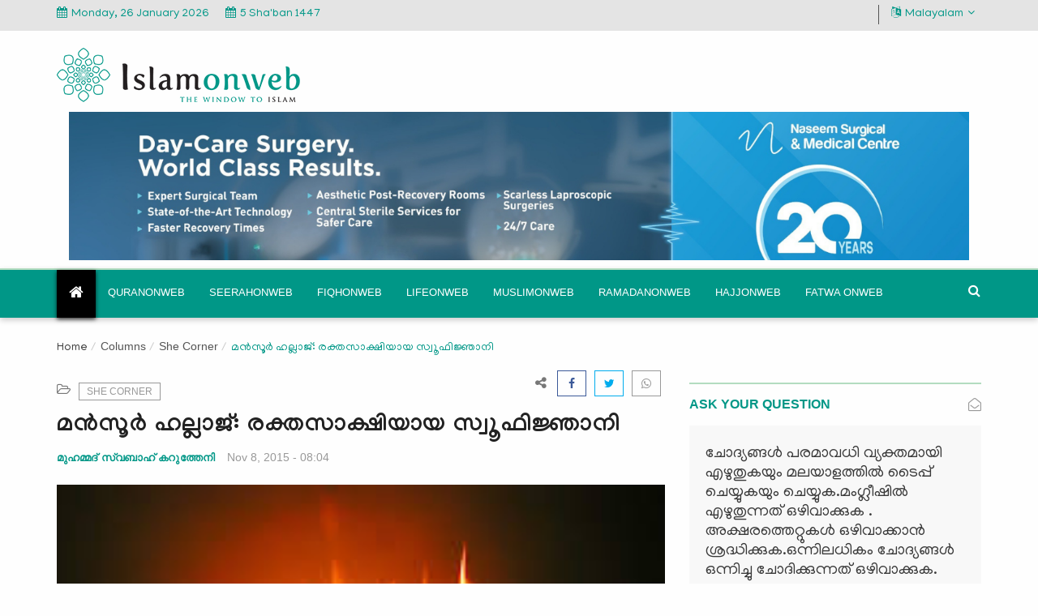

--- FILE ---
content_type: text/html; charset=UTF-8
request_url: https://islamonweb.net/ml/27-March-2017-521
body_size: 28235
content:
<!DOCTYPE html>
<html dir="ltr" lang="en">

<head>
    <meta charset="utf-8">
    <meta http-equiv="X-UA-Compatible" content="IE=edge">
    <meta name="viewport" content="width=device-width, initial-scale=1">
    <title>മന്‍സൂര്‍ ഹല്ലാജ്: രക്തസാക്ഷിയായ സ്വൂഫിജ്ഞാനി - Islamonweb</title>
    <!-- seo-->
    <meta name="description" content="" />
    <meta name="keywords" content="" />
    <meta name="author" content="Codingest" />
    <meta property="og:locale" content="en_US" />
    <meta property="og:site_name" content="Islamonweb Malayalam" />
            <meta property="og:type" content="article" />
        <meta property="og:title" content="മന്‍സൂര്‍ ഹല്ലാജ്: രക്തസാക്ഷിയായ സ്വൂഫിജ്ഞാനി" />
        <meta property="og:description" content="" />
        <meta property="og:url" content="https://islamonweb.net/ml/27-March-2017-521" />
        <meta property="og:image" content="https://islamonweb.net/ml/uploads/articles/73525f20045a7977114cfd551169ff0e72ebff6chajl.jpeg" />
        <meta property="og:image:width" content="750" />
        <meta property="og:image:height" content="422" />
        <meta property="article:author" content="മുഹമ്മദ് സ്വബാഹ് കറുത്തേനി" />
        <meta property="fb:app_id" content="" />
                <meta property="article:published_time" content="2015-11-08 08:04:46" />
        <meta property="article:modified_time" content="2017-03-27 09:06:15" />
        <meta name="twitter:card" content="summary_large_image" />
        <meta name="twitter:site" content="@Islamonweb Malayalam" />
        <meta name="twitter:creator" content="@മുഹമ്മദ് സ്വബാഹ് കറുത്തേനി" />
        <meta name="twitter:title" content="മന്‍സൂര്‍ ഹല്ലാജ്: രക്തസാക്ഷിയായ സ്വൂഫിജ്ഞാനി" />
        <meta name="twitter:description" content="" />
        <meta name="twitter:image" content="https://islamonweb.net/ml/uploads/articles/73525f20045a7977114cfd551169ff0e72ebff6chajl.jpeg" />
        <link rel="canonical" href="https://islamonweb.net/ml/27-March-2017-521" />
                    <link rel="alternate" href="https://islamonweb.net/ml/" hreflang="ml" />
                <link rel="shortcut icon" type="image/png" href="https://islamonweb.net/ml/uploads/logo/logo_5eeb3be634052.png" />
    <!---//seo -->
    <link rel="preconnect" href="https://fonts.gstatic.com">
    <link href="https://fonts.googleapis.com/css2?family=Manjari:wght@400;700&display=swap" rel="stylesheet">
    <link href="https://fonts.googleapis.com/css2?family=Mandali&display=swap" rel="stylesheet">
    <link rel="stylesheet" href="https://islamonweb.net/ml/assets/theme/css/font-awesome.min.css">
    <link rel="stylesheet" href="https://islamonweb.net/ml/assets/theme/css/bootstrap.min.css">
    <link rel="stylesheet" href="https://islamonweb.net/ml/assets/theme/css/fontawesome-stars-o.min.css">
    <link rel="stylesheet" href="https://islamonweb.net/ml/assets/theme/css/style.css?v=1.8">
    <link rel="stylesheet" href="https://islamonweb.net/ml/assets/theme/css/responsive-style.css?v=1.8">
    <link rel="stylesheet" href="https://islamonweb.net/ml/assets/theme/css/colors/theme-color-1.css?v=1.8" id="changeColorScheme">
    <link rel="stylesheet" href="https://islamonweb.net/ml/assets/theme/css/custom.css?v=1.8">
    <link rel="stylesheet" href="https://islamonweb.net/ml/assets/theme/css/quiz.css?v=1.8">
    <link rel="stylesheet" href="https://islamonweb.net/ml/assets/theme/css/magnific-popup.css">

    <link href="https://islamonweb.net/ml/assets/theme/light-gallery/lightgallery.min.css" rel="stylesheet" />
    <link rel="stylesheet" href="https://islamonweb.net/ml/assets/theme/css/intlTelInput.css">
    <link href="https://islamonweb.net/ml/assets/vendor/font-icons/css/vr-icons.min.css" rel="stylesheet" />
    <!--[if lt IE 9]> <script src="https://oss.maxcdn.com/libs/html5shiv/3.7.0/html5shiv.js"></script> <script src="https://oss.maxcdn.com/libs/respond.js/1.4.2/respond.min.js"></script><![endif]-->
</head>

<body data-date-info="4">

    <div class="wrapper">
        <header class="header--section header--style-3">
            <div class="header--topbar bg--color-1-top">
    <div class="container">
        <div class="float--left float--xs-none text-xs-center">
            <ul class="header--topbar-info nav">
                <li><i class="fa fm fa-calendar"></i>Monday, 26 January 2026 </li>
                <li><i class="fa fm fa-calendar"></i><span class="small-lato black-text" id="islamic-date"></span></span></li>
                <!-- <li><i class="fa fm fa-calendar"></i>1 Shawwal 1442</span></li> -->

            </ul>
        </div>
        <div class="top-bar float--right float--xs-none text-xs-center">
            
            <!-- <ul class="header--topbar-social nav hidden-sm hidden-xxs">
                <li><a href="#"><i class="fa fa-facebook"></i></a></li>
                <li><a href="#"><i class="fa fa-twitter"></i></a></li>
                <li><a href="#"><i class="fa fa-youtube-play"></i></a></li>
            </ul> -->
            <ul class="top-menu top-menu-right">
                                        <!--Check auth-->
                                        
                    
                </ul>
                <ul class="header--topbar-lang nav">
                    <li class="dropdown">
                        <a href="#" class="dropdown-toggle" data-toggle="dropdown"><i class="fa fm fa-language"></i>Malayalam<i class="fa flm fa-angle-down"></i></a>
                        <ul class="dropdown-menu" id="language">
                            <li data-value="tg"><a href="#">Telugu</a></li>
                            <li data-value="ud"><a href="#">Urdu</a></li>
                            <li data-value="kn"><a href="#">Kannada</a></li>
                            <li data-value="bg"><a href="#">Bangla</a></li>
                            <li data-value="en"><a href="#">English</a></li>
                            <li data-value="as"><a href="#">Assamese</a></li>
			    <li data-value="hindi"><a href="#">Hindi</a></li>
                        </ul>
                    </li>
                </ul>
        </div>
    </div>
</div>
            <div class="header--mainbar">
                <div class="container">
                    <div class="header--logo float--left float--sm-none text-sm-center">
                        <h1 class="h1"> <a href="https://islamonweb.net/ml/" class="btn-link"> <img src="https://islamonweb.net/ml/assets/theme/img/logo.png" alt="Islamonweb Logo"> <span class="hidden">Islamonweb</span> </a> </h1>
                    </div>
                    <div class="header--ad float--right float--sm-none">
                                        <div class="col-md-12 bn-lg "> 
                    <div class="ad--space"> 
                          <a href="https://naseem.qa/"><img src="https://islamonweb.net/ml/uploads/blocks/block_68b851b740fc4.png" alt=""></a>                    </div>
                </div>
                            <div class="col-md-12 bn-md "> 
                    <div class="ad--space"> 
                         <a href="https://naseem.qa/"><img src="https://islamonweb.net/ml/uploads/blocks/block_68b851b740fc41.png" alt=""></a>                    </div>
                </div>
                        <div class="col-md-12 bn-sm "> 
                <div class="ad--space"> 
                     <a href="https://naseem.qa/"><img src="https://islamonweb.net/ml/uploads/blocks/block_68b851b740fc42.png" alt=""></a> 
                </div>
            </div>
            

                    </div>
                </div>
            </div>
            <div class="header--navbar navbar bd--color-1 bg--color-1" data-trigger="sticky">
    <div class="container">
        <div class="navbar-header">
            <button type="button" class="navbar-toggle collapsed" data-toggle="collapse" data-target="#headerNav" aria-expanded="false" aria-controls="headerNav"> <span class="sr-only">Toggle Navigation</span> <span class="icon-bar"></span> <span class="icon-bar"></span> <span class="icon-bar"></span> </button>
        </div>
        <div id="headerNav" class="navbar-collapse collapse float--left">
            <ul class="header--menu-links nav navbar-nav" data-trigger="hoverIntent">
                                    <li class=" home">
                        <a href="https://islamonweb.net/ml/">
                            <i class="fa fa-home"></i>
                        </a>
                    </li>
                                    <li class="dropdown en-font"> 
        <a href="https://islamonweb.net/ml/quranonweb" class="dropdown-toggle" data-toggle="dropdown">Quranonweb</a>
        <ul class="dropdown-menu ">
            <li><a href="https://islamonweb.net/ml/quranonweb">All</a></li>
                                                            <li><a href="https://islamonweb.net/ml/quranonweb/understand-quran">Understand Quran</a></li>

                                         
                    
                                                                <li><a href="https://islamonweb.net/ml/quranonweb/introduction">Introduction</a></li>

                                         
                    
                                                                <li><a href="https://islamonweb.net/ml/quranonweb/quran-science">Quran &amp; Science</a></li>

                                         
                    
                                                                <li><a href="https://islamonweb.net/ml/quranonweb/tafseer">Tafseer</a></li>

                                         
                    
                                                                <li><a href="https://islamonweb.net/ml/quranonweb/recitation">Recitation</a></li>

                                         
                    
                                                                <li><a href="https://islamonweb.net/ml/quranonweb/general-articles">General Articles</a></li>

                                         
                    
                                                                <li><a href="https://islamonweb.net/ml/quranonweb/translation">Translation</a></li>

                                         
                    
                            
        </ul>
    </li>
    <li class="dropdown en-font"> 
        <a href="https://islamonweb.net/ml/seerah-on-web" class="dropdown-toggle" data-toggle="dropdown">Seerahonweb</a>
        <ul class="dropdown-menu ">
            <li><a href="https://islamonweb.net/ml/seerah-on-web">All</a></li>
                                                                    <li class="dropdown"> <a href="#" class="dropdown-toggle" data-toggle="dropdown">Know your prophet</a>
                                    <ul class="dropdown-menu">
                                                                                <li><a href="https://islamonweb.net/ml/know-your-prophet/prophet-ethics">Ethics</a></li>
                                                                                <li><a href="https://islamonweb.net/ml/know-your-prophet/prophet-appearance">Appearance</a></li>
                                                                                <li><a href="https://islamonweb.net/ml/know-your-prophet/one-day-with-prophet">One day with prophet</a></li>
                                                                                <li><a href="https://islamonweb.net/ml/know-your-prophet/know-your-prophet-general">Know Your Prophet - General </a></li>
                                                                            </ul>
                                </li>
                                                                         
                    
                                                                <li><a href="https://islamonweb.net/ml/seerah-on-web/love-your-prophet">Love your prophet</a></li>

                                         
                    
                                                                <li><a href="https://islamonweb.net/ml/seerah-on-web/early-life">Early Life</a></li>

                                         
                    
                                                                <li><a href="https://islamonweb.net/ml/seerah-on-web/makkah-life">Makkah Life</a></li>

                                         
                    
                                                                <li><a href="https://islamonweb.net/ml/seerah-on-web/madina-life">Madina Life</a></li>

                                         
                    
                                                                <li><a href="https://islamonweb.net/ml/seerah-on-web/family-life">Family Life</a></li>

                                         
                    
                                                                <li><a href="https://islamonweb.net/ml/seerah-on-web/miracles">Miracles</a></li>

                                         
                    
                                                                <li><a href="https://islamonweb.net/ml/seerah-on-web/prophetic-medicine">Prophetic Medicine</a></li>

                                         
                    
                                                                <li><a href="https://islamonweb.net/ml/seerah-on-web/meelad-experiences">Meelad experiences</a></li>

                                         
                    
                                                                <li><a href="https://islamonweb.net/ml/seerah-on-web/seerahonweb-general">General</a></li>

                                         
                    
                            
        </ul>
    </li>
    <li class="dropdown en-font"> 
        <a href="https://islamonweb.net/ml/fiqh-on-web" class="dropdown-toggle" data-toggle="dropdown">Fiqhonweb</a>
        <ul class="dropdown-menu ">
            <li><a href="https://islamonweb.net/ml/fiqh-on-web">All</a></li>
                                                            <li><a href="https://islamonweb.net/ml/fiqh-on-web/prayer">Prayer</a></li>

                                         
                    
                                                                <li><a href="https://islamonweb.net/ml/fiqh-on-web/fasting">Fasting</a></li>

                                         
                    
                                                                <li><a href="https://islamonweb.net/ml/fiqh-on-web/zakath">Zakath</a></li>

                                         
                    
                                                                <li><a href="https://islamonweb.net/ml/fiqh-on-web/marriage">Marriage</a></li>

                                         
                    
                                                                        <li class="dropdown"> <a href="#" class="dropdown-toggle" data-toggle="dropdown">Financial</a>
                                    <ul class="dropdown-menu">
                                                                                <li><a href="https://islamonweb.net/ml/financial/financial-dealings">Dealings</a></li>
                                                                                <li><a href="https://islamonweb.net/ml/financial/financial-inheritance">Inheritance</a></li>
                                                                            </ul>
                                </li>
                                                                         
                    
                                                                <li><a href="https://islamonweb.net/ml/fiqh-on-web/basics-of-fiqh">Basics of Fiqh</a></li>

                                         
                    
                                                                <li><a href="https://islamonweb.net/ml/fiqh-on-web/modern-issues">Modern Issues</a></li>

                                         
                    
                                                                <li><a href="https://islamonweb.net/ml/fiqh-on-web/fiqh-of-minorities">Fiqh of Minorities</a></li>

                                         
                    
                                                                        <li class="dropdown"> <a href="#" class="dropdown-toggle" data-toggle="dropdown">Hajj &amp; Umra</a>
                                    <ul class="dropdown-menu">
                                                                                <li><a href="https://islamonweb.net/ml/hajj-umra/fiqhonweb-hajj">Hajj</a></li>
                                                                                <li><a href="https://islamonweb.net/ml/hajj-umra/fiqhonweb-umra">Umra</a></li>
                                                                            </ul>
                                </li>
                                                                         
                    
                            
        </ul>
    </li>
    <li class="dropdown en-font"> 
        <a href="https://islamonweb.net/ml/life-on-web" class="dropdown-toggle" data-toggle="dropdown">Lifeonweb</a>
        <ul class="dropdown-menu ">
            <li><a href="https://islamonweb.net/ml/life-on-web">All</a></li>
                                                                    <li class="dropdown"> <a href="#" class="dropdown-toggle" data-toggle="dropdown">Family &amp; Parenting</a>
                                    <ul class="dropdown-menu">
                                                                                <li><a href="https://islamonweb.net/ml/family-parenting/lifeonweb-family-life">Family Life</a></li>
                                                                                <li><a href="https://islamonweb.net/ml/family-parenting/parenting">Parenting</a></li>
                                                                                <li><a href="https://islamonweb.net/ml/family-parenting/relatives">Relatives</a></li>
                                                                                <li><a href="https://islamonweb.net/ml/family-parenting/our-homes">Our Homes</a></li>
                                                                            </ul>
                                </li>
                                                                         
                    
                                                                        <li class="dropdown"> <a href="#" class="dropdown-toggle" data-toggle="dropdown">Health &amp; Lifestyle</a>
                                    <ul class="dropdown-menu">
                                                                                <li><a href="https://islamonweb.net/ml/health-lifestyle/health">Health</a></li>
                                                                                <li><a href="https://islamonweb.net/ml/health-lifestyle/lifestyle">Lifestyle</a></li>
                                                                                <li><a href="https://islamonweb.net/ml/health-lifestyle/food-tastes">Food &amp; Tastes</a></li>
                                                                                <li><a href="https://islamonweb.net/ml/health-lifestyle/dress-fashion">Dress &amp; Fashion</a></li>
                                                                            </ul>
                                </li>
                                                                         
                    
                                                                <li><a href="https://islamonweb.net/ml/life-on-web/family-fiqh">Family Fiqh</a></li>

                                         
                    
                                                                        <li class="dropdown"> <a href="#" class="dropdown-toggle" data-toggle="dropdown">Life manners</a>
                                    <ul class="dropdown-menu">
                                                                                <li><a href="https://islamonweb.net/ml/life-manners/manners-in-daily-life">Manners in daily life</a></li>
                                                                                <li><a href="https://islamonweb.net/ml/life-manners/social-relations">Social Relations</a></li>
                                                                                <li><a href="https://islamonweb.net/ml/life-manners/one-day-of-muslim">One day of Muslim</a></li>
                                                                            </ul>
                                </li>
                                                                         
                    
                                                                        <li class="dropdown"> <a href="#" class="dropdown-toggle" data-toggle="dropdown">Important Days</a>
                                    <ul class="dropdown-menu">
                                                                                <li><a href="https://islamonweb.net/ml/important-days/eid-al-adha">Eid-al-Adha</a></li>
                                                                                <li><a href="https://islamonweb.net/ml/important-days/eid-al-fitr">Eid-Al-Fitr</a></li>
                                                                                <li><a href="https://islamonweb.net/ml/important-days/other-important-days">Other Days</a></li>
                                                                            </ul>
                                </li>
                                                                         
                    
                                                                        <li class="dropdown"> <a href="#" class="dropdown-toggle" data-toggle="dropdown">Science &amp; Technology</a>
                                    <ul class="dropdown-menu">
                                                                                <li><a href="https://islamonweb.net/ml/science-technology/science-news">Science news</a></li>
                                                                                <li><a href="https://islamonweb.net/ml/science-technology/belief-and-science">Belief and Science</a></li>
                                                                                <li><a href="https://islamonweb.net/ml/science-technology/technology">Technology</a></li>
                                                                                <li><a href="https://islamonweb.net/ml/science-technology/environment">Environment</a></li>
                                                                            </ul>
                                </li>
                                                                         
                    
                                                                        <li class="dropdown"> <a href="#" class="dropdown-toggle" data-toggle="dropdown">Education</a>
                                    <ul class="dropdown-menu">
                                                                                <li><a href="https://islamonweb.net/ml/education/on-education">On Education</a></li>
                                                                                <li><a href="https://islamonweb.net/ml/education/education-news">Education News</a></li>
                                                                                <li><a href="https://islamonweb.net/ml/education/courses">Courses</a></li>
                                                                                <li><a href="https://islamonweb.net/ml/education/universities">Universities</a></li>
                                                                                <li><a href="https://islamonweb.net/ml/education/institutions">Institutions</a></li>
                                                                                <li><a href="https://islamonweb.net/ml/education/scholarships">Scholarships</a></li>
                                                                            </ul>
                                </li>
                                                                         
                    
                                                                <li><a href="https://islamonweb.net/ml/life-on-web/entertainments">Entertainments</a></li>

                                         
                    
                            
        </ul>
    </li>
    <li class="dropdown en-font"> 
        <a href="https://islamonweb.net/ml/muslim-world-on-web" class="dropdown-toggle" data-toggle="dropdown">Muslimonweb</a>
        <ul class="dropdown-menu ">
            <li><a href="https://islamonweb.net/ml/muslim-world-on-web">All</a></li>
                                                            <li><a href="https://islamonweb.net/ml/muslim-world-on-web/book-review">Book Review</a></li>

                                         
                    
                                                                        <li class="dropdown"> <a href="#" class="dropdown-toggle" data-toggle="dropdown">Islamic Rules</a>
                                    <ul class="dropdown-menu">
                                                                                <li><a href="https://islamonweb.net/ml/islamic-rules/caliphate">Caliphate</a></li>
                                                                                <li><a href="https://islamonweb.net/ml/islamic-rules/other-rules">Other rules</a></li>
                                                                            </ul>
                                </li>
                                                                         
                    
                                                                        <li class="dropdown"> <a href="#" class="dropdown-toggle" data-toggle="dropdown">Countries &amp; Minorities</a>
                                    <ul class="dropdown-menu">
                                                                                <li><a href="https://islamonweb.net/ml/countries-minorities/countries">Countries</a></li>
                                                                                <li><a href="https://islamonweb.net/ml/countries-minorities/minorities">Minorities</a></li>
                                                                            </ul>
                                </li>
                                                                         
                    
                                                                        <li class="dropdown"> <a href="#" class="dropdown-toggle" data-toggle="dropdown">Civilization &amp; Relics</a>
                                    <ul class="dropdown-menu">
                                                                                <li><a href="https://islamonweb.net/ml/civilization-relics/literature">Literature</a></li>
                                                                                <li><a href="https://islamonweb.net/ml/civilization-relics/mappila-arts">Mappila Arts</a></li>
                                                                                <li><a href="https://islamonweb.net/ml/civilization-relics/architecture">Architecture</a></li>
                                                                                <li><a href="https://islamonweb.net/ml/civilization-relics/civilization-relics-others">Others</a></li>
                                                                                <li><a href="https://islamonweb.net/ml/civilization-relics/relics">Relics</a></li>
                                                                            </ul>
                                </li>
                                                                         
                    
                                                                        <li class="dropdown"> <a href="#" class="dropdown-toggle" data-toggle="dropdown">Organizations &amp; Publications</a>
                                    <ul class="dropdown-menu">
                                                                                <li><a href="https://islamonweb.net/ml/organizations-publications/organizations">Organizations</a></li>
                                                                                <li><a href="https://islamonweb.net/ml/organizations-publications/publications">Publications</a></li>
                                                                            </ul>
                                </li>
                                                                         
                    
                                                                        <li class="dropdown"> <a href="#" class="dropdown-toggle" data-toggle="dropdown">Islamic Personalities</a>
                                    <ul class="dropdown-menu">
                                                                                <li><a href="https://islamonweb.net/ml/islamic-personalities/prophets">Prophets</a></li>
                                                                                <li><a href="https://islamonweb.net/ml/islamic-personalities/sahabas">Sahabas</a></li>
                                                                                <li><a href="https://islamonweb.net/ml/islamic-personalities/scholars">Scholars</a></li>
                                                                                <li><a href="https://islamonweb.net/ml/islamic-personalities/indians">Indians</a></li>
                                                                                <li><a href="https://islamonweb.net/ml/islamic-personalities/keralites">Keralites</a></li>
                                                                            </ul>
                                </li>
                                                                         
                    
                                                                <li><a href="https://islamonweb.net/ml/muslim-world-on-web/indian-muslims">Indian Muslims</a></li>

                                         
                    
                                                                <li><a href="https://islamonweb.net/ml/muslim-world-on-web/kerala-muslims">Kerala Muslims</a></li>

                                         
                    
                            
        </ul>
    </li>
    <li class="dropdown en-font"> 
        <a href="https://islamonweb.net/ml/ramadan-on-web" class="dropdown-toggle" data-toggle="dropdown">Ramadanonweb</a>
        <ul class="dropdown-menu ">
            <li><a href="https://islamonweb.net/ml/ramadan-on-web">All</a></li>
                                                            <li><a href="https://islamonweb.net/ml/ramadan-on-web/ramadan-countdown">Ramadan Countdown</a></li>

                                         
                    
                                                                <li><a href="https://islamonweb.net/ml/ramadan-on-web/fiqh-of-fasting‍">Fiqh of Fasting‍</a></li>

                                         
                    
                                                                <li><a href="https://islamonweb.net/ml/ramadan-on-web/ramadan-calendar">Ramadan Calendar</a></li>

                                         
                    
                                                                <li><a href="https://islamonweb.net/ml/ramadan-on-web/ramadan-thoughts">Ramadan Thoughts</a></li>

                                         
                    
                                                                        <li class="dropdown"> <a href="#" class="dropdown-toggle" data-toggle="dropdown">Highlights</a>
                                    <ul class="dropdown-menu">
                                                                                <li><a href="https://islamonweb.net/ml/ramdan-highlights/tharaweeh">Tharaweeh</a></li>
                                                                                <li><a href="https://islamonweb.net/ml/ramdan-highlights/badr">Badr</a></li>
                                                                                <li><a href="https://islamonweb.net/ml/ramdan-highlights/lailathul-qadr">Lailathul Qadr</a></li>
                                                                            </ul>
                                </li>
                                                                         
                    
                                                                <li><a href="https://islamonweb.net/ml/ramadan-on-web/Ramadan-Experiences">Ramadan Experiences</a></li>

                                         
                    
                                                                <li><a href="https://islamonweb.net/ml/ramadan-on-web/ramadan-articles">Ramadan Articles</a></li>

                                         
                    
                                                                <li><a href="https://islamonweb.net/ml/ramadan-on-web/ramadan-videos">Ramadan Videos</a></li>

                                         
                    
                            
        </ul>
    </li>
    <li class="dropdown en-font"> 
        <a href="https://islamonweb.net/ml/hajj-on-web" class="dropdown-toggle" data-toggle="dropdown">Hajjonweb</a>
        <ul class="dropdown-menu ">
            <li><a href="https://islamonweb.net/ml/hajj-on-web">All</a></li>
                                                            <li><a href="https://islamonweb.net/ml/hajj-on-web/Hajj-articles">General Articles</a></li>

                                         
                    
                                                                <li><a href="https://islamonweb.net/ml/hajj-on-web/hajj">Fiqh of Hajj</a></li>

                                         
                    
                                                                <li><a href="https://islamonweb.net/ml/hajj-on-web/history-of-hajj">History of Hajj</a></li>

                                         
                    
                                                                <li><a href="https://islamonweb.net/ml/hajj-on-web/eid">Eid Al Adha</a></li>

                                         
                    
                                                                <li><a href="https://islamonweb.net/ml/hajj-on-web/umra">Umra</a></li>

                                         
                    
                                                                <li><a href="https://islamonweb.net/ml/hajj-on-web/udhiyath">Udhiyath</a></li>

                                         
                    
                                                                <li><a href="https://islamonweb.net/ml/hajj-on-web/Hajj-Experiences">Hajj Experiences</a></li>

                                         
                    
                            
        </ul>
    </li>
    <li class="dropdown en-font"> 
        <a href="https://islamonweb.net/ml/fatwa-on-web" class="dropdown-toggle" data-toggle="dropdown">Fatwa onweb</a>
        <ul class="dropdown-menu ">
            <li><a href="https://islamonweb.net/ml/fatwa-on-web">All</a></li>
                                                            <li><a href="https://islamonweb.net/ml/fatwa-on-web/Fatwa-Hajj">Hajj</a></li>

                                         
                    
                                                                <li><a href="https://islamonweb.net/ml/fatwa-on-web/fatwa-others">Others</a></li>

                                         
                    
                                                                <li><a href="https://islamonweb.net/ml/fatwa-on-web/quran">Quran</a></li>

                                         
                    
                                                                <li><a href="https://islamonweb.net/ml/fatwa-on-web/parenting-and-family">Parenting and Family</a></li>

                                         
                    
                                                                <li><a href="https://islamonweb.net/ml/fatwa-on-web/counselling">Counselling</a></li>

                                         
                    
                                                                <li><a href="https://islamonweb.net/ml/fatwa-on-web/About-Islam">About Islam</a></li>

                                         
                    
                                                                <li><a href="https://islamonweb.net/ml/fatwa-on-web/fatwa-bank">Fatwa Bank</a></li>

                                         
                    
                                                                        <li class="dropdown"> <a href="#" class="dropdown-toggle" data-toggle="dropdown">Aqeeda &amp; Ahlussunna</a>
                                    <ul class="dropdown-menu">
                                                                                <li><a href="https://islamonweb.net/ml/fatwa-on-web/aqeeda">Aqeeda</a></li>
                                                                                <li><a href="https://islamonweb.net/ml/fatwa-on-web/ahlussunna">Ahlussunna</a></li>
                                                                            </ul>
                                </li>
                                                                         
                    
                                                                        <li class="dropdown"> <a href="#" class="dropdown-toggle" data-toggle="dropdown">Fiqh</a>
                                    <ul class="dropdown-menu">
                                                                                <li><a href="https://islamonweb.net/ml/fatwa-on-web/fatwa-prayer">Prayer</a></li>
                                                                                <li><a href="https://islamonweb.net/ml/fatwa-on-web/fatwa-fasting">Fasting</a></li>
                                                                                <li><a href="https://islamonweb.net/ml/fatwa-on-web/Fatwa-Zakat">Zakat</a></li>
                                                                                <li><a href="https://islamonweb.net/ml/fatwa-on-web/daily-life-and-others">Daily Life And Others</a></li>
                                                                            </ul>
                                </li>
                                                                         
                    
                                                                <li><a href="https://islamonweb.net/ml/fatwa-on-web/fatwa-financial">Financial</a></li>

                                         
                    
                                                                        <li class="dropdown"> <a href="#" class="dropdown-toggle" data-toggle="dropdown">Seerah</a>
                                    <ul class="dropdown-menu">
                                                                                <li><a href="https://islamonweb.net/ml/fatwa-on-web/prophet">Prophet</a></li>
                                                                                <li><a href="https://islamonweb.net/ml/fatwa-on-web/hadees">Hadees</a></li>
                                                                            </ul>
                                </li>
                                                                         
                    
                            
        </ul>
    </li>
                            </ul>
        </div>
                    <form action="https://islamonweb.net/ml/search" method="get" id="search_validate" class="header--search-form float--right" accept-charset="utf-8">
            <input type="text" name="q" maxlength="300" pattern=".*\S+.*" class="header--search-control form-control" placeholder="Search..."  required>
            <button type="submit" class="header--search-btn btn"><i class="header--search-icon fa fa-search"></i></button>
        </form>    </div>
</div>
        </header>
        <!--popup start-->  

  <!--<div id="myModal" class="modal fade">
    <div class="modal-dialog-popupad">
        <div class="modal-content">
            <div class="modal-header">
                <button type="button" class="close" data-dismiss="modal" aria-hidden="true">×</button>
            </div>
            <div class="modal-body">
                <a href="https://islamonweb.net/ml/support-us">
                <img src="https://islamonweb.net/ml/assets/theme/img/kaithang.jpg" class="img-responsive" alt=""/>
                </a>
            </div>
        </div>
    </div>
</div>-->
<!--popup end--><!-- Section: wrapper -->
<div class="main--breadcrumb">
    <div class="container">
        <ul class="breadcrumb">
            <li>
                <a href="https://islamonweb.net/ml/">Home</a>
            </li>
                                    <li>
                            <a href="https://islamonweb.net/ml/columns" class="btn-link en-font">Columns</a>
                        </li>
                                            <li>
                            <a href="https://islamonweb.net/ml/columns/she-corner" class="btn-link en-font">She Corner</a>
                        </li>
                                <li class="active"> <span>മന്‍സൂര്‍ ഹല്ലാജ്: രക്തസാക്ഷിയായ സ്വൂഫിജ്ഞാനി</span></li>
        </ul>
    </div>
</div>
<div class="main-content--section pbottom--30">
    <div class="container">
        <div class="row">
            <div class="main--content col-md-8">
                <div class="sticky-content-inner">
                    <div class="post--item post--single post--title-largest pd--30-0">
                        <div class="post--cats">
                            <ul class="nav">
                                <li>
                                    <span><i class="fa fa-folder-open-o"></i></span>
                                </li>
                                <li><a href="https://islamonweb.net/ml/columns/she-corner" class="en-font">She Corner</a></li>
                            </ul>
                        </div>
                        <div class="post--social pbottom--30 top-p">
                            <span class="title"><i class="fa fa-share-alt"></i></span>
                            <div class="social--widget style--4">
                                <ul class="nav">
  <li>
      <a href="javascript:void(0)" onclick="window.open('https://www.facebook.com/sharer/sharer.php?u=https://islamonweb.net/ml/27-March-2017-521', 'Share This Post', 'width=640,height=450');return false" class="social-btn-lg facebook">
          <i class="fa fa-facebook"></i>
      </a>
  </li>
  <li>
      <a href="javascript:void(0)" onclick="window.open('https://twitter.com/share?url=https://islamonweb.net/ml/27-March-2017-521&amp;text=മന്‍സൂര്‍ ഹല്ലാജ്: രക്തസാക്ഷിയായ സ്വൂഫിജ്ഞാനി', 'Share This Post', 'width=640,height=450');return false" class="social-btn-lg twitter">
      <i class="fa fa-twitter"></i>
      </a>
  </li>
  <li>
      <a href="https://api.whatsapp.com/send?text=മന്‍സൂര്‍ ഹല്ലാജ്: രക്തസാക്ഷിയായ സ്വൂഫിജ്ഞാനി - https://islamonweb.net/ml/27-March-2017-521" class="social-btn-sm whatsapp" target="_blank">
          <i class="fa fa-whatsapp"></i>
      </a>
  </li>
</ul>


                            </div>
                        </div>
                        <div class="post--info ">
                            <div class="title"><h2 class="h4" id="articletitle">മന്‍സൂര്‍ ഹല്ലാജ്: രക്തസാക്ഷിയായ സ്വൂഫിജ്ഞാനി</h2></div>
                            <ul class="nav meta en-font">
                                                                <li><a class="author" href="https://islamonweb.net/ml/profile/മഹമമദ-സവബഹ-കറതതന">മുഹമ്മദ് സ്വബാഹ് കറുത്തേനി</a></li>
                                                                                                <li><a> Nov 8, 2015&nbsp;-&nbsp;08:04</a></li>
                                                                    <li>Updated:&nbsp;Mar 27, 2017&nbsp;-&nbsp;09:06</li>
                                                            </ul>
                            
                        </div>
                        <!-- Post Image-->
                            <div class="post--img">
        <a href="#" class="thumb">
        <img src="https://islamonweb.net/ml/uploads/articles/73525f20045a7977114cfd551169ff0e72ebff6chajl.jpeg" alt="മന്‍സൂര്‍ ഹല്ലാജ്: രക്തസാക്ഷിയായ സ്വൂഫിജ്ഞാനി" />
            </a>
    </div>                            

                        <!--//Post Image -->
                        <div class="post--content">
                            <p>&#39;&#39;ഭ്രാന്തവും അരക്ഷിതവുമായ ഈ ഭൗമ ജീവിതത്തില്&zwj; രക്ഷ പ്രാപിക്കുവാന്&zwj; നീ ഹല്ലാജ് മന്&zwj;സൂറിനെ പോലെ കഴുവേറുക&#39;&#39;- റൂമി. സ്വൂഫീ സരണിയിലെ അദ്യുതീയനായിരുന്നു ഹല്ലാജ്(റ). ആത്മീയ സമുദ്രത്തില്&zwj; നീന്തിത്തുടിക്കാനായിരുന്നു അദ്ദേഹത്തിന് ഇഷ്ടം. മണ്ണിലും വിണ്ണിലും നീലാകാശത്തിലും നീലക്കടലിലും സ്വന്തം ആത്മാവിലും അല്ലാഹുവിനെ ദര്&zwj;ശിച്ച ഹല്ലാജ് എന്തൊക്കെയോ ഉരുവിട്ടു. ആത്മീയ ലഹരിയില്&zwj; ജീവിച്ച ഹല്ലാജ്(റ) മാനവ സമൂഹത്തിനു മാനസാന്തരപ്പെടാത്തേടത്തേക്ക് നാഥനെ തേടി സഞ്ചരിച്ചു.</p>

<p>പേര്&zwj;ഷ്യന്&zwj; സംസ്ഥാനമായ ശീറാസില്&zwj; ക്രി. 857ലാണ് ഹല്ലാജ് എന്ന നമധേയത്തില്&zwj; പ്രസിദ്ധനായ അബൂമുഗീസ് ഹുസൈന്&zwj; ബിന്&zwj; മന്&zwj;സൂറുല്&zwj; ഹല്ലാജ്(റ) ജനിക്കുന്നത്. ഹിജ്&zwnj;റ മൂന്നും നാലും നൂറ്റാണ്ടുകളില്&zwj; അദ്ദേഹം ബാഗ്ദാദില്&zwj; ജീവിച്ചു. തസ്തറി, ബസ്വറ, മക്ക, ഖുറാസാന്&zwj;, തുര്&zwj;ക്കിസ്ഥാന്&zwj;, ചെച്&zwnj;നിയ തുടങ്ങിയ നാടുകളിലായിരുന്നു അദ്ദേഹത്തിന്റെ പഠനം. കരക്കണയാനുള്ള കപ്പലെന്നപോലെ ഹല്ലാജ് സദാ സമയവും&nbsp; പ്രപഞ്ച സ്രഷ്ടാവിനെ തേടി അലഞ്ഞു. സ്രഷ്ടാവിനെ കണ്ടതോടെ ഹല്ലാജിന്റെ ജീവിതം മാറിമറിഞ്ഞു.</p>

<p>ഭ്രാന്തനായി ബഗ്ദാദിലെ ഭ്രാന്താശുപത്രിയില്&zwj; വരെ അദ്ദേഹം പ്രവേശിപ്പിക്കപ്പെട്ടു. ലൈലയെ കണ്ട ഖൈസിന്റെ മറ്റൊരു പതിപ്പായി ഹല്ലാജ്(റ). നീ ഞാനും ഞാന്&zwj; നീയും എന്ന സ്&zwnj;നേഹത്തിന്റെ അഗാധ ഗര്&zwj;ത്തത്തിലേക്ക് ഹല്ലാജ്(റ) മറിഞ്ഞു വീണു. അനുപമമായ ദാര്&zwj;ശനിക ജ്ഞാനത്താല്&zwj; അദ്ദേഹം ഉരുവിട്ടു: &#39;&#39;ഞാന്&zwj; ആണ് പരമ യാഥാര്&zwj;ത്ഥ്യം (അനല്&zwj; ഹഖ്), സുബ്ഹാനി (ഞാന്&zwj; എന്നെ പരിശുദ്ധനാക്കുന്നു), മാഫില്&zwj; ജൈബി ഇല്ലല്ലാഹ്&#39; (അല്ലാഹുവല്ലാതെ മറ്റൊന്നും കീശയിലില്ല.&#39;&#39;. ഖലീഫ മുഖ്തദിര്&zwj; ബില്ലാ ഹിയുടെ ഭരണകാലത്ത് ഹിജ്&zwnj;റ 309-ല്&zwj; ദുല്&zwj;ഹിജ്ജ മാസത്തില്&zwj; ബാഗ്ദാദ് പട്ടണം ഈ വാക്കുകള്&zwj; കൊണ്ട് പ്രകമ്പനം കൊണ്ടു. പണ്ഡിതര്&zwj; മൂന്നു വിഭാഗമായി; അതുപോലെ പൊതു സമൂഹവും.</p>

<p>ഒരു വിഭാഗം ഈ ഹല്ലാജ് മുര്&zwj;തദ്ദാണെന്നും തൗബ ചെയ്തില്ലെങ്കില്&zwj; കൊല്ലണമെന്നും പറഞ്ഞപ്പോള്&zwj;, രണ്ടാമത്തെ വിഭാഗം അദ്ദേഹത്തെ ആദരിക്കുകയും ആ വാക്കുകള്&zwj;ക്ക് അനുകൂലമായ വ്യാഖ്യാനങ്ങള്&zwj; നിരത്തുകയുമുണ്ടായി. നിസ്പക്ഷമതികളാണ് മൂന്നാമത്തെ വിഭാഗം. പണ്ഡിതസമൂഹത്തോട് വിധിയെഴുതാന്&zwj; ലോകം ആവശ്യപ്പെട്ടപ്പോള്&zwj; ചിലര്&zwj; തുറന്നാക്ഷേപിച്ചു. മറ്റുചിലര്&zwj; വാരിപ്പുണരുകയും ചെയ്തു. സത്യത്തില്&zwj;, ഹല്ലാജിന് അബോധാവസ്ഥയായിരുന്നു. അല്ലാഹുവില്&zwj; ലയിച്ച ഹല്ലാജ്(റ) ഭൗതികതയുടെ അംശം പോലും നനയാത്ത നിഷ്&zwnj;കളങ്കനായ സൂഫി പണ്ഡിതനായിരുന്നു.</p>

<p><strong>ഔലിയാക്കളിലെ അസാധാരണക്കാര്&zwj;</strong></p>

<p>സാധാരണ ജനങ്ങളില്&zwj; ഭ്രാന്തരുണ്ടെന്ന പോലെ&nbsp; ഔലിയാക്കളിലുമുണ്ട് ഭ്രാന്തന്&zwj;മാര്&zwj;. സാധാരണക്കാരുടെ ഭ്രാന്തിനു കാരണം വെറും പ്രകൃതത്വമായിരിക്കും. എന്നാല്&zwj;, ഔലിയാക്കളുടെ ഭ്രാന്തിനു കാരണം ആത്മീയതയാണ്. ഭ്രാന്തനായി മുദ്രകുത്തിയവര്&zwj; ഹല്ലാജ്(റ)വിനെ ചികിത്സാലയത്തിലാക്കിയതായി ചരിത്രകാരന്മാര്&zwj; രേഖപ്പെടുത്തുന്നുണ്ട്. സാധാരണക്കാരുടെ ഭ്രാന്ത് ചികിത്സിക്കാന്&zwj; അവരില്&zwj; പെട്ട് ഭിശഗ്വരന്&zwj;മാര്&zwj;ക്ക് സാധിക്കുമെങ്കിലും ഔലിയാക്കളിലെ &#39;മജ്ദൂബുകളെ&#39; പരിശോധിക്കാന്&zwj; അവരിലെ ഡോക്ടര്&zwj;മാര്&zwj; തന്നെ വേണം. ഉന്നതരുടെ ചില വാക്കുകള്&zwj; ഉന്നതരായ ചിലര്&zwj;ക്കു തന്നെ മനസ്സിലാവുകയില്ലെന്നാണ് സൂറതുല്&zwj; കഹ്ഫിലെ മൂസാ(അ)ഉം ഖിള്ര്&zwj;(അ)ഉം തമ്മിലുണ്ടായ ചരിത്രം നമ്മെ പഠിപ്പിക്കുന്നത്.&nbsp; അല്ലാഹുവിന്റെ പ്രവാചകനായ ഖിള്ര്&zwj;(അ)ന്റെ&nbsp; വാക്കുകളുടെയും പ്രവര്&zwj;ത്തനങ്ങളുടെയും അര്&zwj;ത്ഥ വ്യാപ്തി കലീമും മുര്&zwj;സലും ഉലുല്&zwj; അസ്മുമായ മൂസാ നബി(അ)ന് മനസ്സിലാകാന്&zwj; ഖിള്ര്&zwj;(അ)ന്റെ വിശദീകരണം തന്നെ ആവശ്യമായി വന്നു. സത്യത്തില്&zwj; ഖിള്ര്&zwj;(അ)നെക്കാള്&zwj; എത്രയോ സ്ഥാനമുണ്ട് മൂസാനബി(അ)ന്.</p>

<p>കുട്ടിയെ വധിച്ചതും കപ്പല്&zwj; പൊളിച്ചതും ഭിത്തി പടുത്തതും മൂസാ നബി(അ)ന്റെ വീക്ഷണത്തില്&zwj; പാപമായിരുന്നു. ആദ്യം എല്ലാ പ്രവര്&zwj;ത്തനങ്ങളിലും നീരസം പ്രകടിപ്പിച്ച മൂസാ(അ) വിശദീകരണം കിട്ടുമ്പോള്&zwj; സംതൃപ്തനാവുന്നത് ഖുര്&zwj;ആനില്&zwj; കാണാം. പിരിയുന്നതിനു മുമ്പ് ഖിള്ര്&zwj;(അ) മൂസാ നബി(അ)നോട് പറയുന്നതായി ബുഖാരി ഇങ്ങനെ റിപ്പോര്&zwj;ട്ട് ചെയ്യുന്നു: &#39;&#39;നിങ്ങള്&zwj; പ്രത്യേക അറിവിന്റെ മേലിലാണ്. അവ നിങ്ങള്&zwj;ക്ക് അല്ലാഹു അറിയിച്ചിരിക്കുന്നു; എനിക്കറിയിച്ചിട്ടില്ല. എന്നെ എന്റെ റബ്ബ് ചില പ്രത്യേക അറിവുകള്&zwj; പഠിപ്പിച്ചിരിക്കുന്നു. അവ നിങ്ങള്&zwj;ക്കുമറിയില്ല.&#39;&#39; അതായത്, എല്ലാവിധ ജീവജാലങ്ങളും അവരുടേതായ ലോകത്താണ്. അവരുടെ ജ്ഞാനം നല്&zwj;കപ്പെട്ടവര്&zwj;ക്ക് മാത്രമേ അതു തിരിച്ചറിയാനും മനസ്സിലാക്കാനും സാധിക്കൂ. ഹല്ലാജ്(റ)ന്റെ കാര്യത്തിലും സംഭവിച്ചത് അതു തന്നെയാണ്. ഹല്ലാജ്(റ)ന്റെ ഗുരുവര്യരില്&zwj; പ്രമുഖനും സൂഫി സരണിയുടെ മാര്&zwj;ഗദര്&zwj;ശിയുമായ ശൈഖ് ജുനൈദുല്&zwj; ബാഗ്ദാദി(റ) ഗുരുവും ശിഷ്യനും പരസ്പരം പൊരുത്തപ്പെട്ടു പോകാത്തതിനാല്&zwj; ക്ലാസില്&zwj;നിന്ന് ഹല്ലാജ്(റ)വിനെ പുറത്താക്കി. കാരണം, ആത്മീയതയുടെ ലഹരിപിടിച്ച് ഉന്&zwj;മത്തനായി അതുമിതും വിളിച്ചതാണ്. ഗുരുവര്യന്റെ മുഖത്തു നോക്കി പുഞ്ചിരിച്ചു കൊണ്ട് ഹല്ലാജ്(റ) പറഞ്ഞത്രെ: &#39;&#39;ആത്മീയതയുടെ ലഹരി പിടിച്ചവര്&zwj;ക്ക് അല്ലാഹു എന്നും മറയിലായിരിക്കുമെന്ന്.&#39;&#39; അതിനുള്ള മറുപടി ജുനൈദുല്&zwj; ബാഗ്ദാദി(റ) പറയുന്നുണ്ട്: &#39;&#39;ചിന്തയുടെ ഉണര്&zwj;വും ബോധപൂര്&zwj;വമായ പെരുമാറ്റവുമാണ് മനുഷ്യനാവശ്യം.</p>

<p>അതിലൂടെ അവന് അല്ലാഹുവില്&zwj; എത്തിച്ചേരാം.&#39;&#39; ഇവിടെ സ്വന്തം ഗുരുവര്യനായ ജുനൈദുല്&zwj; ബാഗ്ദാദി(റ) ഹല്ലാജ്(റ)വിന്റെ ആത്മീയ ലഹരിയും ഇലാഹീ ഉന്മാദവും ഒരു പക്ഷേ, തിരിച്ചറിഞ്ഞിരിക്കാം. അതേസമയം, മറ്റൊരു ഗുരുവായ ശൈഖ് അംറുല്&zwj; മക്കിയോട് ശരീഅത്തിനു നിരക്കാത്ത ചില കാരണങ്ങള്&zwj; പറഞ്ഞപ്പോള്&zwj; നിന്നെ ഞാന്&zwj; കൊല്ലുമെന്നായിരുന്നു ഗുരുവര്യരുടെ പ്രതികരണം. മഹാനായ ഇമാം നവവി(റ) പറയുന്നു: &#39;&#39;ഔലിയാഇന്റെ ഓരോ വാക്കും ഏറ്റവും ചുരുങ്ങിയത് 70 വ്യാഖ്യാനങ്ങള്&zwj;ക്ക് വിധേയമാക്കുകയും അവയില്&zwj; എതിര്&zwj;പ്പിന്റെ ചുവയില്ലാത്തത് സ്വീകരിക്കുകയും വേണം.&#39;&#39; (ശറഹുല്&zwj; മുഹദ്ദബ്)</p>

<p><strong>പണ്ഡിതവീക്ഷണത്തില്&zwj;</strong></p>

<p>ആത്മിക ലോകത്ത് ഏറെ കോളിളക്കം സൃഷ്ടിച്ച ഹല്ലാജ്(റ)ന്റെ വിഷയത്തില്&zwj; പണ്ഡിതര്&zwj; വ്യത്യസ്ത നിലപാടുകാരാണ്. പ്രമുഖ സ്വൂഫികളായ അംറുബ്&zwnj;നു ഉസ്മാനില്&zwj; മക്കി, അബൂ യഅ്ഖൂബില്&zwj; നഹര്&zwj;ജൂരി, അബൂ യഅ്ഖൂബില്&zwj; അഖ്ത്വാഈ, അലിയ്യ് ബ്&zwnj;നു സഹ്&zwnj;ലില്&zwj; ഇസ്ഫഹാനി തുടങ്ങിയവര്&zwj; അദ്ദേഹത്തെ ശക്തമായി അധിക്ഷേപിച്ചവരാണ്. അദ്ദേഹത്തിന്റെ സൂഫീ ദര്&zwj;ശനത്തിന്റെ അകപ്പൊരുളറിഞ്ഞവരില്&zwj; ചിലരാണ് ശൈഖ് ഇബ്&zwnj;നു അത്വാഅ്, മുഹമ്മദ് ബ്&zwnj;നു ഖഫീഫ്, അബുല്&zwj; ഖാസിം ഫിര്&zwj;ഖാനി, ശൈഖ് അബൂ സഈദ് അബുല്&zwj; ഖാസിം ഖുറൈശി, ഒലിയാക്കളിലെ രാജാളി പക്ഷി ശൈഖ് അബ്ദുല്&zwj; ഖാദര്&zwj; ജീലാനി, സ്വൂഫീ സരണിയിലെ വാനമ്പാടി ജലാലുദ്ദീന്&zwj; റൂമി തുടങ്ങിയവര്&zwj;.&nbsp; ശൈഖ് ശിബ്&zwnj;ലി, ശൈഖ് ജുറൈരി, ശൈഖ് ഹസരി തുടങ്ങിയവര്&zwj; അദ്ദേഹത്തില്&zwj; മൗനം പാലിച്ചവരാണ്. സയ്യിദുല്&zwj; ബക്&zwnj;രി പറയുന്നു: ശൈഖ് ഹല്ലാജ്(റ) &#39;അനല്&zwj;ഹഖ്&#39; എന്ന് പറഞ്ഞതിനെ സംബന്ധിച്ച് ഇമാം ഇബ്&zwnj;നുസുറൈജോട് ചോദിക്കപ്പെട്ടു. അദ്ദേഹം നിഷ്പക്ഷത പാലിച്ചു ഇപ്രകാരം പറഞ്ഞു: &#39;&#39;ഇദ്ദേഹത്തിന്റെ അവസ്ഥ എനിക്ക് അവ്യക്തമാണ്. ഇദ്ദേഹത്തെ കുറിച്ച് ഞാന്&zwj; ഒന്നും പറയുന്നില്ല. മേല്&zwj; പറഞ്ഞ വാക്കു കൊണ്ട് ഹല്ലാജ് കാഫിറായിട്ടുണ്ടെന്ന് ഖാളി അബൂ അംറും ജുനൈദും തന്റെ കാലഘട്ടത്തിലെ കര്&zwj;മശാസ്ത്ര പണ്ഡിതരും ഫത്&zwnj;വ കൊടുത്തു. ഇതനുസരിച്ച് ഭരണാധികാരിയായ മുഖ്തദിര്&zwj; ബില്ലാഹി ഹല്ലാജിനെ ആദ്യമായി ആയിരം ചാട്ടവാറടി അടിക്കാനും എന്നിട്ടും മരിക്കുന്നില്ലെങ്കില്&zwj; കൈയും കാലും മുറിക്കാനും പിന്നീട് കഴുത്ത് വെട്ടാനും ഉത്തരവിട്ടു. ഹിജ്&zwnj;റ 309 ദുല്&zwj;ഹിജ്ജ 24ന് ഇതെല്ലാം നടപ്പായി. ജനങ്ങള്&zwj; ഒരു വിഭാഗം ഹല്ലാജ്(റ)വിനെ കാഫിറാക്കുകയും മറ്റൊരു വിഭാഗം അതിരറ്റ് ആദരിക്കുകയും ചെയ്തു. (ഇആനതുത്വാലിബീന്&zwj;: 4-151)</p>

<p><strong>അഹം ബ്രഹ്മാസ്മി</strong></p>

<p>അബൂ മന്&zwj;സ്വൂറില്&zwj;ഹല്ലാജ്(റ)വിന്റെ വിവാദമായ പദപ്രയോഗമാണല്ലോ അനല്&zwj; ഹഖ്. ഞാനാണു പരമ യാഥാര്&zwj;ത്ഥ്യം എന്ന് അര്&zwj;ത്ഥം വരുന്ന ഈ പദം ആ അര്&zwj;ത്ഥത്തില്&zwj; ബോധപൂര്&zwj;വം പറഞ്ഞാല്&zwj; അയാള്&zwj; കൊല്ലപ്പെടേണ്ടതാണെന്നതില്&zwj; സംശയമില്ല. പക്ഷേ, ഹല്ലാജ്(റ)വിനെ പോലുള്ള സ്വൂഫികള്&zwj; ഇങ്ങനെ പ്രയോഗിക്കുമ്പോള്&zwj; മതവിരുദ്ധമല്ലാത്ത രൂപത്തില്&zwj; വ്യാഖ്യാനിക്കപ്പെടണമെന്നാണ് പണ്ഡിതമതം. പണ്ഡിതന്&zwj;മാര്&zwj; ആ പദത്തിനു സത്യത്തിന്റെ പരിധിയില്&zwj; ഉള്&zwj;ക്കൊള്ളുന്ന നിരവധി അര്&zwj;ത്ഥങ്ങള്&zwj; കല്&zwj;പ്പിച്ചത് ഗ്രന്ഥങ്ങളില്&zwj; കാണാം. അറബി വ്യാകരണപ്രകാരം &#39;അന&#39; എന്ന പദം ഏറ്റവും ഉയര്&zwj;ന്ന ക്ലിപ്തനാമമാണ്. (മഅരിഫ) ഇതടിസ്ഥാനത്തില്&zwj; &#39;അനല്&zwj;ഹഖ്&#39; എന്നാല്&zwj; &#39;ഏറ്റവും വലിയ മഅരിഫ അല്ലാഹു&#39; എന്നാണ്. ഈ വിവക്ഷ പൂര്&zwj;ണമായും ഇസ്&zwnj;ലാമികമാണല്ലോ. &#39;അനല്&zwj; ഹഖ്&#39;എന്നാല്&zwj; സത്യത്തില്&zwj; അത് &#39;അനബില്&zwj;ഹഖ്&#39; എന്നാണെന്നും അപ്പോള്&zwj; അത് കൊണ്ട് അര്&zwj;ത്ഥമാക്കപ്പെടുന്നത് ഞാന്&zwj; പൂര്&zwj;ണമായും അല്ലാഹുവെന്ന സത്യത്തില്&zwj; സമര്&zwj;പ്പിക്കപ്പെടുകയാണെന്നുമുള്ള വ്യാഖ്യാനവും ചില പണ്ഡിതര്&zwj; പറയുന്നുണ്ട്. ഇങ്ങനെ പലവിധേനയും പണ്ഡിതര്&zwj; ഇതിനെ വ്യാഖ്യാനിച്ചിട്ടുണ്ട്. അബൂ ഹുറൈറ(റ) റിപ്പോര്&zwj;ട്ട് ചെയ്യുന്ന ഒരു ഹദീസില്&zwj; കാണാം: &#39;&#39;ഞാന്&zwj; മുത്ത് നബി(സ്വ)യില്&zwj;നിന്ന് രണ്ടു വിധം വിജ്ഞാനം നേടിയിട്ടുണ്ട്. ഒന്ന് ഞാന്&zwj; പ്രചാരണം ചെയ്തു. മറ്റൊന്ന് മറച്ചു വക്കുകയും ചെയ്തു. അതു ഞാന്&zwj; പ്രചാരണം ചെയ്താല്&zwj; എന്റെ കഴുത്ത് മുറിക്കപ്പെടും.&#39;&#39; ഇതില്&zwj;നിന്ന് സത്യത്തിന്റെ രണ്ടു മുഖങ്ങള്&zwj; വ്യക്തമാവുന്നുണ്ട്. ഒന്ന്, അറിയാനും അറിയിക്കാനുമുള്ള ജ്ഞാനം. രണ്ട്, അറിയാം പക്ഷേ, അറിയിക്കരുത്. ഹല്ലാജിനു സംഭവിച്ചത് പറയാന്&zwj; പാടില്ലാത്തത് അഥവാ അറിയാനുള്ള ജ്ഞാനം അദ്ദേഹത്തിന്റെ അപാരമായ ധിഷണ ജ്ഞാനം കൊണ്ടറിഞ്ഞു. പക്ഷെ, സാധാരണക്കാര്&zwj;ക്കു മുന്നില്&zwj; അദ്ദേഹം പറഞ്ഞതാണ് പ്രശ്&zwnj;നമായത്. അദ്ദേഹം സത്യത്തിന്റെ പുകമറയിലായിരുന്നു; സത്യത്തിന്റെ പുകമറയില്&zwj; അദ്ദേഹത്തിനു&nbsp; വിവേകം മറക്കപ്പെട്ടു.</p>

<p><strong>ഗ്രന്ഥങ്ങള്&zwj;</strong></p>

<p>നിരവധി ഗ്രന്ഥങ്ങളുടെ ഉടമയാണ് &#39;ബുദ്ധിയുള്ള ഭ്രാന്തനായ&#39; ഹല്ലാജ് ബ്&zwnj;നു മന്&zwj;സൂര്&zwj;. ബുസ്താനുല്&zwj; മഅരിഫ, തഫ്&zwnj;സീറു സൂറത്തില്&zwj; ഇഖ്&zwnj;ലാസ്, അല്&zwj; അബ്ദ്, അത്തൗഹീദ്, അല്&zwj; ജീമുല്&zwj; അസ്ഗര്&zwj;, അല്&zwj; ജീമുല്&zwj; അക്ബര്&zwj;, ഖസാഇനുല്&zwj; ഖൈറാത്ത് (ഇതിന് അല്&zwj; അലിഫുല്&zwj; മഅ്&zwnj;ലൂഫ് എന്നും പേരുണ്ട്), അല്&zwj; അദ്&zwnj;ലു വത്തൗഹീദ്, ഇല്&zwj;മുല്&zwj; ബഖാഇ വല്&zwj; ഫനാഅ്, അല്&zwj; ഗരീബ് വല്&zwj; ഫസീഹ്, ഖിറാനുല്&zwj; ഖുര്&zwj;ആനി വല്&zwj; ഫുര്&zwj;ഖാന്&zwj;, അല്&zwj; കിബ്&zwnj;രീത്തുല്&zwj; അഹ്മര്&zwj;, അല്&zwj; കയ്ഫിയത്തു വല്&zwj; ഹഖീഖ, കയ്ഫ കാന കയ്ഫാ യകൂനു, ലാ കയ്ഫ്, നൂറുന്നൂര്&zwj;, അല്&zwj; വുജൂദുല്&zwj; അവ്വല്&zwj;, അല്&zwj; വുജുദുസ്സാനി, അല്&zwj; യഖീന്&zwj; എന്നിവയാണു പ്രധാന കൃതികള്&zwj;. (ഹദ്&zwnj;യത്തുല്&zwj; ആരിഫീന്&zwj;). ഹല്ലാജിന്റെ വാക്കുകളെ സംബന്ധിച്ച് പലരും ഗ്രന്ഥരചന തന്നെ നടത്തിയിട്ടുണ്ട്. ഇബ്&zwnj;നു അറബി(റ) &#39;അസ്സിറാജുല്&zwj; വഹാജ് ഫീ കലാമില്&zwj; ഹല്ലാജ്&#39; എന്ന ഗ്രന്ഥം തന്നെ രചിച്ചിട്ടുണ്ട്. <strong>വഫാത്ത്</strong> വിവാദ പദപ്രയോഗങ്ങളുടെ അടിസ്ഥാനത്തില്&zwj; ബാഗ്ദാദിലെ അബ്ബാസി ഭരണാധികാരി മുഖ്തദിര്&zwj; ബില്ലാഹി ഹല്ലാജ്(റ)നോട് തൗബ ചെയ്തു പിന്&zwj;മാറാന്&zwj; ആവശ്യപ്പെട്ടു. അദ്ദേഹം പിന്&zwj;മാറിയില്ല. തന്നിമിത്തം ബഗ്ദാദിലെ സുപ്രീം കോര്&zwj;ട്ട് അദ്ദേഹത്തെ&nbsp; വധിക്കാന്&zwj; ഉത്തരവിട്ടു. അതു നടപ്പാക്കാന്&zwj; ഖലീഫ പ്രഖ്യാപിച്ചു. ഖാസി അത് ശരിവക്കുകയുമുണ്ടായി. ജുനൈദുല്&zwj; ബാഗ്ദാദ്(റ)വിനോട് വിധി പകര്&zwj;പ്പില്&zwj; ഒപ്പുവക്കാന്&zwj; ആവശ്യപ്പെട്ടപ്പോള്&zwj; അദ്ദേഹം മൂകനായി. ഹല്ലാജ്(റ) പറഞ്ഞു: &nbsp;&nbsp; &nbsp;&#39;&#39;ഗുരോ സൂഫിസത്തിന്റെ വസ്ത്രം അഴിച്ചുവച്ച് മാത്രമേ അതില്&zwj; ഒപ്പ് വക്കാന്&zwj; സാധിക്കൂ... നിയമജ്ഞരുടെ ഉടയാടയണിഞ്ഞ് ജുനൈദുല്&zwj; ബാഗ്ദാദി(റ) അതില്&zwj; ഒപ്പ് വച്ചു. മുഖ്തദിര്&zwj; ബില്ലാഹി ഹല്ലാജ്(റ)വിനോട് തൗബ ചെയ്തു മടങ്ങാന്&zwj; ആവശ്യപ്പെട്ടു. ഹല്ലാജ് കുലുങ്ങിയില്ല. അതോടെ മുഖ്തദിര്&zwj; ബില്ലാഹി ആയിരം അടി അടിക്കാനും എന്നിട്ട് മരിച്ചില്ലെങ്കില്&zwj; കൈയും കാലും മുറിക്കാനും തല വെട്ടാനും ഉത്തരവിട്ടു. അങ്ങനെ ക്രി. 922-ല്&zwj; ഹിജ്&zwnj;റ വര്&zwj;ഷം 309 ദുല്&zwj;ഹിജ്ജ 24ന് ഹല്ലാജ് ബ്&zwnj;നു മന്&zwj;സൂറെന്ന സൂഫീ പണ്ഡിതന്റെ തല മണ്ണില്&zwj; വീണുരുണ്ടു. ഭൗതിക ലോകത്തിന്റെ എല്ലാ ആശ്രയങ്ങളും തിരസ്&zwnj;കരിച്ച് ഉടമക്കാരനിലേക്ക് ഉയര്&zwj;ന്നുപറന്നു. തെറിച്ചു വീണ ചോരത്തുള്ളികള്&zwj;ക്കും ജീവനുണ്ടായിരുന്നു. അവ എഴുതിയത്രെ &#39;&#39;അല്ലാഹ്&#39;&#39;.</p>

<p><strong>അവലംബങ്ങള്&zwj;</strong></p>

<p>1) ഇബ്&zwnj;നുഹജര്&zwj; ഹൈതമി(റ)- ഫതാവല്&zwj; ഹദീസിയ്യ 2) സയ്യിദ് ബക്&zwnj;രി(റ)- ഇആനതുത്ത്വാലിബീന്&zwj; 3) മുസ്ത്വഫാ ഫൈസി- മുഹ്&zwnj;യിദ്ദീന്&zwj; മാല വ്യാഖ്യാനം. 4) വസന്തം വാര്&zwj;ഷികപ്പതിപ്പ് (സബീലുല്&zwj;ഹിദായ 2012)</p>
                        </div>
                        <!--Optional Url Button -->
                                            </div>
                                         

                                        <div class="comment--form pd--30-0">
    <div class="post--items-title">
        <h2 class="h4">Leave A Comment</h2>
        <i class="icon fa fa-pencil-square-o"></i>
    </div>
    <div class="comment-respond">
                    <form id="make_comment">
                <input type="hidden" name="parent_id" value="0">
                <input type="hidden" name="post_id" value="3386">
                <div class="row">
                    <div class="col-sm-6">
                        <label> <span>Comment *</span> <textarea name="comment" class="form-control" required></textarea></label>
                    </div>
                    <div class="col-sm-6">
                        <label> <span>Name *</span> 
                            <input type="text" name="name" class="form-control" required /> </label>
                        <label> <span>Email *</span> <input type="email" name="email" class="form-control" required /> </label>
                    </div>
                    <div class="col-md-12">
                        <div class="form-group"><div class="g-recaptcha" data-sitekey="6Ldj05oeAAAAADj-ZFquxwNtYr_p6k-ZxywrDWg2" data-theme="light" data-type="image" data-size="normal" ></div><script type="text/javascript" src="https://www.google.com/recaptcha/api.js?render=onload&hl=en" async defer></script> </div>                    </div>
                    <div class="col-md-12">
                       <button type="submit" class="btn btn-primary">Post Comment</button>
                    </div>
                </div>
            </form>
            </div>
</div>                                        <div class="comment--list pd--30-0" id="comment-result">
    <input type="hidden" value="5" id="post_comment_limit">
         <ul class="comment--items nav">
            </ul>
    </div>                                        <div class="post--social pbottom--30">
                        <span class="title"><i class="fa fa-share-alt"></i></span>
                        <div class="social--widget style--4">
                            <ul class="nav">
  <li>
      <a href="javascript:void(0)" onclick="window.open('https://www.facebook.com/sharer/sharer.php?u=https://islamonweb.net/ml/27-March-2017-521', 'Share This Post', 'width=640,height=450');return false" class="social-btn-lg facebook">
          <i class="fa fa-facebook"></i>
      </a>
  </li>
  <li>
      <a href="javascript:void(0)" onclick="window.open('https://twitter.com/share?url=https://islamonweb.net/ml/27-March-2017-521&amp;text=മന്‍സൂര്‍ ഹല്ലാജ്: രക്തസാക്ഷിയായ സ്വൂഫിജ്ഞാനി', 'Share This Post', 'width=640,height=450');return false" class="social-btn-lg twitter">
      <i class="fa fa-twitter"></i>
      </a>
  </li>
  <li>
      <a href="https://api.whatsapp.com/send?text=മന്‍സൂര്‍ ഹല്ലാജ്: രക്തസാക്ഷിയായ സ്വൂഫിജ്ഞാനി - https://islamonweb.net/ml/27-March-2017-521" class="social-btn-sm whatsapp" target="_blank">
          <i class="fa fa-whatsapp"></i>
      </a>
  </li>
</ul>


                        </div>
                    </div>
                    <div class="post--nav">
    <ul class="nav row">
        <li class="col-xs-6 ptop--30 pbottom--30">
                        <div class="post--item">
                <div class="post--img">
                    <a href="https://islamonweb.net/ml/06-March-2017-43-2914" class="thumb">
                        

    
                                <img src="https://islamonweb.net/ml/uploads/articles/thumbnail-7d4655c2ad44ed330a2eeedb085e7f35eb93d7edbibi.jpeg" alt="മുഹമ്മദ് നബി ബൈബിളിന്റെ പ്രവചനം"/>
            


                    </a> 
                    <div class="post--info">
                        <ul class="nav meta">
                                <li class="font-Manjari author"><a href="https://islamonweb.net/ml/profile/web-desk">Web desk</a></li>
	<li class="en-font"><a href="#"><i class="fa fm fa-clock-o"></i>Oct 12, 2011</a></li>
                        </ul>
                        <div class="title">
                            <h3 class="h4"><a href="https://islamonweb.net/ml/06-March-2017-43-2914" class="btn-link">മുഹമ്മദ് നബി ബൈബിളിന്റെ പ്രവചനം</a></h3>
                        </div>
                    </div>
                </div>
            </div>
                    </li>
        <li class="col-xs-6 ptop--30 pbottom--30">
                        <div class="post--item">
                <div class="post--img">
                    <a href="https://islamonweb.net/ml/ഹദീസ്:-ഒരു-ലഘു-വിവരണം-8" class="thumb">
                        

    
                                <img src="https://islamonweb.net/ml/uploads/images/2021/04/image_140x98_6086bb5ce6f51.jpg" alt="ഹദീസ്: ഒരു ലഘു വിവരണം"/>
            


                    </a> 
                    <div class="post--info">
                        <ul class="nav meta">
                                 <li class="font-Manjari author"><a href="https://islamonweb.net/ml/profile/web-desk">Web desk</a></li>
	<li class="en-font"><a href="#"><i class="fa fm fa-clock-o"></i>Sep 16, 2011</a></li>
                        </ul>
                        <div class="title">
                            <h3 class="h4"><a href="https://islamonweb.net/ml/ഹദീസ്:-ഒരു-ലഘു-വിവരണം-8" class="btn-link">ഹദീസ്: ഒരു ലഘു വിവരണം</a></h3>
                        </div>
                    </div>
                </div>
            </div>
                    </li>
    </ul>
</div>
                    
                    <div class="comment--form pd--30-0">
                        <div class="fb-comments" data-href="" data-width="" data-numposts="5"></div>
                        
                    </div>
                    
                    <div class="post--related ptop--30">
                        <div class="post--items-title">
                            <h2 class="h4">Related Posts</h2>
                        </div>
                        <div class="post--items post--items-2">
                            <ul class="nav row">
                                                                                                <li class="col-sm-6 pbottom--30">
                                    <div class="post--item post--layout-2">
                                        <div class="post--img block-related">
                                            <a href="https://islamonweb.net/ml/22-October-2019-2345" class="thumb">
                                                

    
                                <img src="https://islamonweb.net/ml/uploads/article_images/d835a310c94e88a56095975312cc0dbd45f69048dc-Cover-un8jqfi9opc4po5md9c1qncvq6-20160428210627.Medi.jpeg" alt="സുരക്ഷിതരാവണം നമ്മുടെ പെൺമക്കൾ "/>
            


                                            </a> 
                                            <a href="https://islamonweb.net/ml/columns/she-corner" class="cat">She Corner</a> 
                                            <div class="post--info">
                                                <ul class="nav meta">
                                                        <li class="font-Manjari author"><a href="https://islamonweb.net/ml/profile/ഫതവമ-ഇഫറത-കററപപല">ഫാത്വിമ ഇഫ്റത് ,കുറ്റിപ്പാല</a></li>
	<li class="en-font"><a href="#"><i class="fa fm fa-clock-o"></i>Oct 22, 2019</a></li>
                                                </ul>
                                                <div class="title">
                                                    <h3 class="h4"><a href="https://islamonweb.net/ml/22-October-2019-2345" class="btn-link">സുരക്ഷിതരാവണം നമ്മുടെ പെൺമക്കൾ </a></h3>
                                                </div>
                                            </div>
                                        </div>
                                    </div>
                                </li>
                                                                <li class="col-sm-6 pbottom--30">
                                    <div class="post--item post--layout-2">
                                        <div class="post--img block-related">
                                            <a href="https://islamonweb.net/ml/slahunnisa-Revolutionary-female-writing-in-Urdu-literature" class="thumb">
                                                

    
                                <img src="https://islamonweb.net/ml/uploads/images/2025/08/image_380x226_68a6eb279a4be.jpg" alt="ഇസ്‌ലാഹുന്നിസാ: ഉറുദു സാഹിത്യത്തിലെ വിപ്ലവകരമായ സ്ത്രീ രചന"/>
            


                                            </a> 
                                            <a href="https://islamonweb.net/ml/columns/she-corner" class="cat">She Corner</a> 
                                            <div class="post--info">
                                                <ul class="nav meta">
                                                        <li class="font-Manjari author"><a href="https://islamonweb.net/ml/profile/അർഷദ-വങങര">അർഷദ് വേങ്ങര</a></li>
	<li class="en-font"><a href="#"><i class="fa fm fa-clock-o"></i>Aug 21, 2025</a></li>
                                                </ul>
                                                <div class="title">
                                                    <h3 class="h4"><a href="https://islamonweb.net/ml/slahunnisa-Revolutionary-female-writing-in-Urdu-literature" class="btn-link">ഇസ്‌ലാഹുന്നിസാ: ഉറുദു സാഹിത്യത്തിലെ വിപ്ലവകരമായ സ്ത്രീ...</a></h3>
                                                </div>
                                            </div>
                                        </div>
                                    </div>
                                </li>
                                                                <li class="col-sm-6 pbottom--30">
                                    <div class="post--item post--layout-2">
                                        <div class="post--img block-related">
                                            <a href="https://islamonweb.net/ml/27-March-2017-523" class="thumb">
                                                

    
                                <img src="https://islamonweb.net/ml/uploads/articles/68de73bf2863247621111463bdfb95a8d65a2920abuu.jpeg" alt="അബൂദറുല്‍ ഗിഫാരി: ഏകാന്തതയുടെ താഴ്‌വര"/>
            


                                            </a> 
                                            <a href="https://islamonweb.net/ml/columns/she-corner" class="cat">She Corner</a> 
                                            <div class="post--info">
                                                <ul class="nav meta">
                                                        <li class="font-Manjari author"><a href="https://islamonweb.net/ml/profile/തവലഹതതല-അനസര">ത്വല്‍ഹത്തുല്‍ അന്‍സാരി</a></li>
	<li class="en-font"><a href="#"><i class="fa fm fa-clock-o"></i>Nov 23, 2015</a></li>
                                                </ul>
                                                <div class="title">
                                                    <h3 class="h4"><a href="https://islamonweb.net/ml/27-March-2017-523" class="btn-link">അബൂദറുല്‍ ഗിഫാരി: ഏകാന്തതയുടെ താഴ്‌വര</a></h3>
                                                </div>
                                            </div>
                                        </div>
                                    </div>
                                </li>
                                                                <li class="col-sm-6 pbottom--30">
                                    <div class="post--item post--layout-2">
                                        <div class="post--img block-related">
                                            <a href="https://islamonweb.net/ml/Rabia-Balkhi-and-Sufi-poetry-steeped-in-blood" class="thumb">
                                                

    
                                <img src="https://islamonweb.net/ml/uploads/images/2024/07/image_380x226_668e5b1bcf3ef.jpg" alt="റാബിയ ബൽഖിയും രക്തത്തിൽ കുതിർന്ന സൂഫി കവിതയും"/>
            


                                            </a> 
                                            <a href="https://islamonweb.net/ml/columns/she-corner" class="cat">She Corner</a> 
                                            <div class="post--info">
                                                <ul class="nav meta">
                                                        <li class="font-Manjari author"><a href="https://islamonweb.net/ml/profile/സനന-തതതയല">സിനാന്‍ തത്തയില്‍</a></li>
	<li class="en-font"><a href="#"><i class="fa fm fa-clock-o"></i>Jul 10, 2024</a></li>
                                                </ul>
                                                <div class="title">
                                                    <h3 class="h4"><a href="https://islamonweb.net/ml/Rabia-Balkhi-and-Sufi-poetry-steeped-in-blood" class="btn-link">റാബിയ ബൽഖിയും രക്തത്തിൽ കുതിർന്ന സൂഫി കവിതയും</a></h3>
                                                </div>
                                            </div>
                                        </div>
                                    </div>
                                </li>
                                                                <li class="col-sm-6 pbottom--30">
                                    <div class="post--item post--layout-2">
                                        <div class="post--img block-related">
                                            <a href="https://islamonweb.net/ml/Womens-property-rights-and-Islamic-justice" class="thumb">
                                                

    
                                <img src="https://islamonweb.net/ml/uploads/images/2024/08/image_380x226_66b08529d39f0.jpg" alt="സ്ത്രീ സ്വത്തവകാശവും ഇസ്‍ലാമിന്റെ നീതിയും"/>
            


                                            </a> 
                                            <a href="https://islamonweb.net/ml/columns/she-corner" class="cat">She Corner</a> 
                                            <div class="post--info">
                                                <ul class="nav meta">
                                                        <li class="font-Manjari author"><a href="https://islamonweb.net/ml/profile/ഫതതമ-ഹബ">ഫാത്തിമ ഹിബ</a></li>
	<li class="en-font"><a href="#"><i class="fa fm fa-clock-o"></i>Aug 5, 2024</a></li>
                                                </ul>
                                                <div class="title">
                                                    <h3 class="h4"><a href="https://islamonweb.net/ml/Womens-property-rights-and-Islamic-justice" class="btn-link">സ്ത്രീ സ്വത്തവകാശവും ഇസ്‍ലാമിന്റെ നീതിയും</a></h3>
                                                </div>
                                            </div>
                                        </div>
                                    </div>
                                </li>
                                                                <li class="col-sm-6 pbottom--30">
                                    <div class="post--item post--layout-2">
                                        <div class="post--img block-related">
                                            <a href="https://islamonweb.net/ml/27-March-2017-495" class="thumb">
                                                

    
                                <img src="https://islamonweb.net/ml/uploads/articles/a82bf40e211d3a9ac8693ee6735d6375e47cc743tuf.jpeg" alt="തുഫൈലു ബ്നു ആമിര്‍ അദ്ദൌസീ (റ)"/>
            


                                            </a> 
                                            <a href="https://islamonweb.net/ml/columns/she-corner" class="cat">She Corner</a> 
                                            <div class="post--info">
                                                <ul class="nav meta">
                                                        <li class="font-Manjari author"><a href="https://islamonweb.net/ml/profile/അബബകകര-ഹദവ-ചമമട">അബൂബക്കര്‍ ഹുദവി ചെമ്മാട്</a></li>
	<li class="en-font"><a href="#"><i class="fa fm fa-clock-o"></i>Apr 11, 2013</a></li>
                                                </ul>
                                                <div class="title">
                                                    <h3 class="h4"><a href="https://islamonweb.net/ml/27-March-2017-495" class="btn-link">തുഫൈലു ബ്നു ആമിര്‍ അദ്ദൌസീ (റ)</a></h3>
                                                </div>
                                            </div>
                                        </div>
                                    </div>
                                </li>
                                                            </ul>
                        </div>
                        

                        
                    </div>
                </div>
            </div>
            <div class="main--sidebar col-md-4 ptop--30 pbottom--30">
                <div class="sticky-content-inner">
                    

<div class="widget">
    <div class="widget--title">
        <h2 class="h4">ASK YOUR QUESTION</h2> <i class="icon fa fa-envelope-open-o"></i>
    </div>
    <div class="subscribe--widget">
        <div class="content">
            <p>ചോദ്യങ്ങള്‍ പരമാവധി വ്യക്തമായി എഴുതുകയും മലയാളത്തില്‍ ടൈപ്പ് ചെയ്യുകയും ചെയ്യുക.മംഗ്ലീഷില്‍ എഴുതുന്നത് ഒഴിവാക്കുക . അക്ഷരത്തെറ്റുകള്‍ ഒഴിവാക്കാന്‍ ശ്രദ്ധിക്കുക.ഒന്നിലധികം ചോദ്യങ്ങള്‍ ഒന്നിച്ചു ചോദിക്കുന്നത് ഒഴിവാക്കുക.</p>
        </div>
        <button data-toggle="modal" data-target="#ask-qsn-modal" type="submit" class="btn btn-lg btn-block btn-default active">ASK</button>
    </div>
</div>
<div class="widget hidden-xs">
    <!--Include Widget Comments-->
    <!--Widget: Popular Posts-->
<div class="widget--title">
    <a href="https://islamonweb.net/ml/fatwa-on-web">
        <h2 class="h4">RECENT QUESTIONS</h2>
    </a>
</div>
<div class="list--widget list--widget-1">
    <div class="post--items post--items-3">
        <ul class="nav">
                                <!--Post row item-->
<li>
    <div class="post--item post--layout-3 ">
        <div class="post--img">

            <div class="post--info">
                <ul class="nav meta">
                    <li class="font-Manjari author"><a href="">Asked: Faris Rahman AC</a></li>
                    <li class="en-font"><a href="#"><i class="fa fm fa-clock-o"></i>Dec 21, 2025</a></li>
                </ul>
                <div class="title">
                    <h3 class="h4">
                        <a href="https://islamonweb.net/ml/fatwa-on-web/daily-life-and-others/174-15980" class="btn-link">
                            വലിയ അശുദ്ധിയിൽ നിന്നും ശുദ്ധിയാകുന്നതിന് മുമ്പാണോ അതോ ശേഷമാണോ സ്ത്രീകൾ ശരീരത്തിൽ നിന്നും രോമം നീക്കം...                        </a>
                    </h3>
                </div>
            </div>
        </div>
    </div>
</li>                                <!--Post row item-->
<li>
    <div class="post--item post--layout-3 ">
        <div class="post--img">

            <div class="post--info">
                <ul class="nav meta">
                    <li class="font-Manjari author"><a href="">Asked: Kaleel</a></li>
                    <li class="en-font"><a href="#"><i class="fa fm fa-clock-o"></i>Dec 21, 2025</a></li>
                </ul>
                <div class="title">
                    <h3 class="h4">
                        <a href="https://islamonweb.net/ml/fatwa-on-web/daily-life-and-others/174-15979" class="btn-link">
                            ശാരീരിക ബന്ധത്തിന് ശേഷം പുറപ്പെടുന്ന ഇന്ദ്രിയം (മനിയ്യ്) കഴുകിയതിന് ശേഷവും വസ്ത്രത്തിൽ അവശേഷിക്കുന്ന...                        </a>
                    </h3>
                </div>
            </div>
        </div>
    </div>
</li>                                <!--Post row item-->
<li>
    <div class="post--item post--layout-3 ">
        <div class="post--img">

            <div class="post--info">
                <ul class="nav meta">
                    <li class="font-Manjari author"><a href="">Asked: Janish</a></li>
                    <li class="en-font"><a href="#"><i class="fa fm fa-clock-o"></i>Dec 18, 2025</a></li>
                </ul>
                <div class="title">
                    <h3 class="h4">
                        <a href="https://islamonweb.net/ml/fatwa-on-web/daily-life-and-others/174-15975" class="btn-link">
                            മുടിയിൽ നല്കാൻ ഇസ്‌ലാം അനുവദിക്കപ്പെട്ട കളറുകൾ ഏതൊക്കെയാണ്?
                        </a>
                    </h3>
                </div>
            </div>
        </div>
    </div>
</li>                                <!--Post row item-->
<li>
    <div class="post--item post--layout-3 ">
        <div class="post--img">

            <div class="post--info">
                <ul class="nav meta">
                    <li class="font-Manjari author"><a href="">Asked: Rashid</a></li>
                    <li class="en-font"><a href="#"><i class="fa fm fa-clock-o"></i>Dec 18, 2025</a></li>
                </ul>
                <div class="title">
                    <h3 class="h4">
                        <a href="https://islamonweb.net/ml/fatwa-on-web/daily-life-and-others/174-15972" class="btn-link">
                            നവജാത ശിശുവിനു വേണ്ടിയുള്ള അഖീഖ, ഏതെങ്കിലും ഏജൻസിയെ ഏല്പിക്കുന്നത് വിരോധമുണ്ടോ. ചില വിദേശ രാജ്യങ്ങളിൽ...                        </a>
                    </h3>
                </div>
            </div>
        </div>
    </div>
</li>                                <!--Post row item-->
<li>
    <div class="post--item post--layout-3 ">
        <div class="post--img">

            <div class="post--info">
                <ul class="nav meta">
                    <li class="font-Manjari author"><a href="">Asked: Shana</a></li>
                    <li class="en-font"><a href="#"><i class="fa fm fa-clock-o"></i>Dec 2, 2025</a></li>
                </ul>
                <div class="title">
                    <h3 class="h4">
                        <a href="https://islamonweb.net/ml/fatwa-on-web/fatwa-prayer/170-15946" class="btn-link">
                            ഫർള് നിസ്കാരത്തിൽ നിന്നും സലാം വീട്ടിയതിനു ശേഷം, ‘മൂന്നാമത്തെ റക്അത്തിൽ രണ്ട് സുജൂദുകളും ചെയ്തിരുന്നോ’...                        </a>
                    </h3>
                </div>
            </div>
        </div>
    </div>
</li>                                <!--Post row item-->
<li>
    <div class="post--item post--layout-3 ">
        <div class="post--img">

            <div class="post--info">
                <ul class="nav meta">
                    <li class="font-Manjari author"><a href="">Asked: Rubayya </a></li>
                    <li class="en-font"><a href="#"><i class="fa fm fa-clock-o"></i>Nov 28, 2025</a></li>
                </ul>
                <div class="title">
                    <h3 class="h4">
                        <a href="https://islamonweb.net/ml/fatwa-on-web/daily-life-and-others/174-15933" class="btn-link">
                            പുരുഷന്മാർ മോതിര വിരലിൽ മോതിരം ധരിക്കുന്നതിന്റെ വിധി?                        </a>
                    </h3>
                </div>
            </div>
        </div>
    </div>
</li>                                <!--Post row item-->
<li>
    <div class="post--item post--layout-3 ">
        <div class="post--img">

            <div class="post--info">
                <ul class="nav meta">
                    <li class="font-Manjari author"><a href="">Asked: Shamsuddeen </a></li>
                    <li class="en-font"><a href="#"><i class="fa fm fa-clock-o"></i>Nov 20, 2025</a></li>
                </ul>
                <div class="title">
                    <h3 class="h4">
                        <a href="https://islamonweb.net/ml/fatwa-on-web/daily-life-and-others/174-15908" class="btn-link">
                            മിൽക് ബാങ്ക് വഴി കുഞ്ഞിന് പാലൂട്ടുന്നതിന്റെ ഇസ്‍ലാമിക വിധി?                        </a>
                    </h3>
                </div>
            </div>
        </div>
    </div>
</li>                                <!--Post row item-->
<li>
    <div class="post--item post--layout-3 ">
        <div class="post--img">

            <div class="post--info">
                <ul class="nav meta">
                    <li class="font-Manjari author"><a href="">Asked: T MUHAMMED SALIH</a></li>
                    <li class="en-font"><a href="#"><i class="fa fm fa-clock-o"></i>Nov 18, 2025</a></li>
                </ul>
                <div class="title">
                    <h3 class="h4">
                        <a href="https://islamonweb.net/ml/fatwa-on-web/daily-life-and-others/174-15904" class="btn-link">
                            ശാഫിഈ മദ്ഹബ് നിർവചിക്കുന്ന പ്രകാരം താടിയുടെ പരിധി ഏതാണ്? താടി വെട്ടി ശരിപ്പെടുത്തുന്നത് അനുവദിക്കപ്പെട്ടതാണോ?...                        </a>
                    </h3>
                </div>
            </div>
        </div>
    </div>
</li>                                <!--Post row item-->
<li>
    <div class="post--item post--layout-3 ">
        <div class="post--img">

            <div class="post--info">
                <ul class="nav meta">
                    <li class="font-Manjari author"><a href="">Asked: Muhammed Ibrahim Badusha ...</a></li>
                    <li class="en-font"><a href="#"><i class="fa fm fa-clock-o"></i>Nov 17, 2025</a></li>
                </ul>
                <div class="title">
                    <h3 class="h4">
                        <a href="https://islamonweb.net/ml/fatwa-on-web/prophet/167-15903" class="btn-link">
                            മുഹമ്മദ്‌ നബി (സ്വ) ക്കെതിരെ ശത്രുക്കൾ ഉയർത്തുന്ന ആരോപണങ്ങളും അവക്കുള്ള മറുപടിയും സവിസ്തരം വിശദീകരിക്കാമോ...                        </a>
                    </h3>
                </div>
            </div>
        </div>
    </div>
</li>                                <!--Post row item-->
<li>
    <div class="post--item post--layout-3 ">
        <div class="post--img">

            <div class="post--info">
                <ul class="nav meta">
                    <li class="font-Manjari author"><a href="">Asked: Shehna </a></li>
                    <li class="en-font"><a href="#"><i class="fa fm fa-clock-o"></i>Nov 17, 2025</a></li>
                </ul>
                <div class="title">
                    <h3 class="h4">
                        <a href="https://islamonweb.net/ml/fatwa-on-web/daily-life-and-others/174-15902" class="btn-link">
                            ഞാൻ 5 ആഴ്ചയോളം ഗർഭിണിയാവുകയും പിന്നീടത് അലസിപ്പോവുകയും ചെയ്തു. ശേഷം ശുദ്ധിയാകുന്ന സമയം (നിർബന്ധ കുളിക്കു...                        </a>
                    </h3>
                </div>
            </div>
        </div>
    </div>
</li>                    </ul>
    </div>
</div>

</div>
<div class="widget">
    <!--Include Widget Comments-->
    <!--Widget: Popular Posts-->
<div class="widget--title" >
    <a href="https://islamonweb.net/ml/editorial"><h2 class="h4">Editorial</h2></a>
</div>
<div class="list--widget list--widget-1" >
    <div class="post--items post--items-4">
        
                        
                <div class="post--item post--layout-2 post--title-large">
                    <div class="post--img">
                        <a href="https://islamonweb.net/ml/Is-it-time-for-another-liberation-struggle" class="thumb">
                           

    
                                <img src="https://islamonweb.net/ml/uploads/images/2025/08/image_750x500_689e9eab2a49e.jpg" alt="വീണ്ടും ഒരു വിമോചന സമരത്തിന് സമയമാവുന്നുവോ"/>
            


                        </a> 
                        <div class="post--info">
                            <ul class="nav meta">
                                    <li class="font-Manjari author"><a href="https://islamonweb.net/ml/profile/web-desk">Web desk</a></li>
	<li class="en-font"><a href="#"><i class="fa fm fa-clock-o"></i>Aug 15, 2025</a></li>
                            </ul>
                            <div class="title">
                                <h2 class="h4"><a href="https://islamonweb.net/ml/Is-it-time-for-another-liberation-struggle" class="btn-link">വീണ്ടും ഒരു വിമോചന സമരത്തിന് സമയമാവുന്നുവോ</a></h2> 
                            </div>
                        </div>
                    </div>
                </div>
                <hr class="divider hidden-md hidden-lg"> 
            
                        
        
    </div>
</div>
</div>
    <!-- <div class="widget">
                    </div> -->
        <!-- <div class="widget">
                    </div> -->
        <!-- <div class="widget">
                    </div> -->
            <div class="widget">
            

<!--Widget: Recommended Posts-->
<div class="widget">
    <div class="widget--title" data-ajax="tab">
        <h2 class="h4">Recommended Posts</h2>
        
    </div>
    <div class="list--widget list--widget-1" data-ajax-content="outer">
        <div class="post--items post--items-3">
            <ul class="nav" data-ajax-content="inner">
                                                <li>
                    <div class="post--item post--layout-3">
                        <div class="post--img">
                            
                            <div class="post--info">
                                <ul class="nav meta">
                                        <li class="font-Manjari author"><a href="https://islamonweb.net/ml/profile/മഅറഫ-മചചകകല">മഅ്റൂഫ് മൂച്ചിക്കല്‍</a></li>
	<li class="en-font"><a href="#"><i class="fa fm fa-clock-o"></i>Sep 29, 2025</a></li>
                                </ul>
                                <div class="title">
                                    <h3 class="h4"><a href="https://islamonweb.net/ml/Emotional-Intelligence:-Lessons-from-the-Life-of-the-Prophet" class="btn-link">ഇമോഷണൽ ഇന്റലിജൻസ്: പ്രവാചകജീവിതത്തിലെ പാഠങ്ങൾ</a></h3>
                                </div>
                            </div>
                        </div>
                    </div>
                </li>
                                                <li>
                    <div class="post--item post--layout-3">
                        <div class="post--img">
                            
                            <div class="post--info">
                                <ul class="nav meta">
                                        <li class="font-Manjari author"><a href="https://islamonweb.net/ml/profile/സനബ-മഹമമദ">സൈനബ് മുഹമ്മദ്</a></li>
	<li class="en-font"><a href="#"><i class="fa fm fa-clock-o"></i>Sep 10, 2025</a></li>
                                </ul>
                                <div class="title">
                                    <h3 class="h4"><a href="https://islamonweb.net/ml/Ya-Sayyidi-Ya-Rasulullah-A-love-poem-in-Rawla-Sharif" class="btn-link">യാ സയ്യിദീ യാ റസൂലല്ലാഹ്: റൗളാ ശരീഫിലെ പ്രണയകാവ്യം</a></h3>
                                </div>
                            </div>
                        </div>
                    </div>
                </li>
                                                <li>
                    <div class="post--item post--layout-3">
                        <div class="post--img">
                            
                            <div class="post--info">
                                <ul class="nav meta">
                                        <li class="font-Manjari author"><a href="https://islamonweb.net/ml/profile/മഹമമദ-സഫയൻ-എപ">മുഹമ്മദ് സുഫ്‌യാൻ എം.പി</a></li>
	<li class="en-font"><a href="#"><i class="fa fm fa-clock-o"></i>Sep 1, 2025</a></li>
                                </ul>
                                <div class="title">
                                    <h3 class="h4"><a href="https://islamonweb.net/ml/Losing-My-Religion-A-Journey-in-Search-of-Truth" class="btn-link">Losing My Religion: പരമാർത്ഥത്തെ തേടി ഒരു യാത്ര</a></h3>
                                </div>
                            </div>
                        </div>
                    </div>
                </li>
                                                <li>
                    <div class="post--item post--layout-3">
                        <div class="post--img">
                            
                            <div class="post--info">
                                <ul class="nav meta">
                                        <li class="font-Manjari author"><a href="https://islamonweb.net/ml/profile/സൽമനൽ-ഫരസ-ഹദവ">സൽമാനുൽ ഫാരിസി ഹുദവി</a></li>
	<li class="en-font"><a href="#"><i class="fa fm fa-clock-o"></i>Aug 26, 2025</a></li>
                                </ul>
                                <div class="title">
                                    <h3 class="h4"><a href="https://islamonweb.net/ml/Maulid-Literatures-Itineraries-from-the-Arab-World-to-the-Malabar-Coasts" class="btn-link">02- മൗലിദ് സാഹിത്യങ്ങൾ : അറബ് ലോകത്തു നിന്ന് മലബാർ തീരങ്ങളിലേക്കുള്ള...</a></h3>
                                </div>
                            </div>
                        </div>
                    </div>
                </li>
                                                <li>
                    <div class="post--item post--layout-3">
                        <div class="post--img">
                            
                            <div class="post--info">
                                <ul class="nav meta">
                                        <li class="font-Manjari author"><a href="https://islamonweb.net/ml/profile/മഅറഫ-മചചകകല">മഅ്റൂഫ് മൂച്ചിക്കല്‍</a></li>
	<li class="en-font"><a href="#"><i class="fa fm fa-clock-o"></i>Aug 22, 2025</a></li>
                                </ul>
                                <div class="title">
                                    <h3 class="h4"><a href="https://islamonweb.net/ml/Sanpho-Pass-Abu-Mujahidaya-Story-Maaroof-Moochikkal" class="btn-link">സാൻഫോ പാസ് അബൂമുജാഹിദായ കഥ മഅ്റൂഫ് മൂച്ചിക്കല്‍</a></h3>
                                </div>
                            </div>
                        </div>
                    </div>
                </li>
                                
                
            </ul>
            <div class="preloader bg--color-0--b" data-preloader="1"><div class="preloader--inner"></div></div>
        </div>
    </div>
</div>
        </div>
        <!-- <div class="widget">
                    </div> -->
        <!-- <div class="widget">
                    </div> -->
        <!-- <div class="widget">
                    </div> -->
            <div class="widget">
            <!--Include Widget Comments-->
            

    <div class="widget--title">
        <h2 class="h4">Voting Poll</h2>
    </div>
            </div>

<div class="widget">
    <!--Include Widget Comments-->
    <!--Widget: Popular Posts-->
        <div class="widget--title">
           <a href="https://islamonweb.net/ml/gallery-album/1"><h2 class="h4">Infographics</h2></a>
        </div>
        <div class="widget-body">
                            <a href="https://islamonweb.net/ml/gallery-album/1" class="thumb">

                                    
                    <img src="https://islamonweb.net/ml/uploads/gallery/2024/09/image_500x_66f909592b194.jpg" alt="Infographics" class="img-responsive gallery_post_home pbottom--30"/>
                                    </a>
            
        </div>
        <div class="widget--title">
           <a href="https://islamonweb.net/ml/gallery-album/2"><h2 class="h4">Cartoons</h2></a>
        </div>
        <div class="widget-body">
                            <a href="https://islamonweb.net/ml/gallery-album/2" class="thumb">

                                    
                    <img src="https://islamonweb.net/ml/uploads/gallery/2023/01/image_500x_63c54ced16f98.jpg" alt="Cartoons" class="img-responsive gallery_post_home pbottom--30"/>
                                    </a>
            
        </div>
        <div class="widget--title">
           <a href="https://islamonweb.net/ml/gallery-album/3"><h2 class="h4">Daily Messages</h2></a>
        </div>
        <div class="widget-body">
                            <a href="https://islamonweb.net/ml/gallery-album/3" class="thumb">

                                    
                    <img src="https://islamonweb.net/ml/uploads/gallery/2025/08/image_500x_688c3d4f45ea0.jpg" alt="Daily Messages" class="img-responsive gallery_post_home pbottom--30"/>
                                    </a>
            
        </div>
        <div class="widget--title">
           <a href="https://islamonweb.net/ml/gallery-album/4"><h2 class="h4">Seasonal</h2></a>
        </div>
        <div class="widget-body">
                            <a href="https://islamonweb.net/ml/gallery-album/4" class="thumb">

                                    
                    <img src="https://islamonweb.net/ml/uploads/gallery/2025/08/image_500x_68b304e2bb2b1.jpg" alt="Seasonal" class="img-responsive gallery_post_home pbottom--30"/>
                                    </a>
            
        </div>
        <div class="widget--title">
           <a href="https://islamonweb.net/ml/gallery-album/5"><h2 class="h4">Explainer</h2></a>
        </div>
        <div class="widget-body">
                            <a href="https://islamonweb.net/ml/gallery-album/5" class="thumb">

                                    
                    <img src="https://islamonweb.net/ml/uploads/gallery/2022/12/image_500x_6398407f33acc.jpg" alt="Explainer" class="img-responsive gallery_post_home pbottom--30"/>
                                    </a>
            
        </div>
        <div class="widget--title">
           <a href="https://islamonweb.net/ml/gallery-album/7"><h2 class="h4">Photos</h2></a>
        </div>
        <div class="widget-body">
                            <a href="https://islamonweb.net/ml/gallery-album/7" class="thumb">

                                    
                    <img src="https://islamonweb.net/ml/uploads/gallery/2022/04/image_500x_626ceed66024a.jpg" alt="Photos" class="img-responsive gallery_post_home pbottom--30"/>
                                    </a>
            
        </div>
        <div class="widget--title">
           <a href="https://islamonweb.net/ml/gallery-album/9"><h2 class="h4">Dua Series</h2></a>
        </div>
        <div class="widget-body">
                            <a href="https://islamonweb.net/ml/gallery-album/9" class="thumb">

                                    
                    <img src="https://islamonweb.net/ml/uploads/gallery/2023/08/image_500x_64ec2e4fd9d1c.jpg" alt="Dua Series" class="img-responsive gallery_post_home pbottom--30"/>
                                    </a>
            
        </div>

</div>
<div class="widget">
    <!--Include Widget Comments-->
    <!--Widget: Popular Posts-->
<div class="widget--title" >
    <a href="https://islamonweb.net/ml/friday-khuthbas"><h2 class="h4">Friday Khuthbas</h2></a>
</div>
<div class="list--widget list--widget-1" >
    <div class="post--items post--items-3">
        <ul class="nav" >
                    </ul>
    </div>
</div>
</div>


<div class="widget">
    <div class="widget--title">
        <h2 class="h4">Get Newsletter</h2> <i class="icon fa fa-envelope-open-o"></i>
    </div>
    <div class="subscribe--widget">
        <div class="content">
            <p>Subscribe to our newsletter to get latest news, popular news and exclusive updates.</p>
        </div>
        <form action="https://islamonweb.net/ml/add-to-newsletter" method="post" accept-charset="utf-8">
        <input type="email" name="email" id="newsletter_email_footer" maxlength="199" placeholder="Email Address" required  class="form-control" autocomplete="off">
        <button type="submit" id="btn_subscribe_footer" class="btn btn-lg btn-block btn-default active">Subscribe</button>
        <p id="newsletter">
                    </p>
        </form>    </div>
</div>


                </div>
            </div>
        </div>
    </div>
</div>
<footer class="footer--section">
    <div class="footer--widgets pd--30-0 bg--color-2">
        <div class="container">
            <div class="row AdjustRow">
                <div class="col-md-3 col-xs-6 col-xxs-12 ptop--30 pbottom--30">
                    <div class="widget">
                        <div class="widget--title">
                            <h2 class="h4">Contact Us</h2> <i class="icon fa fa-exclamation"></i>
                        </div>
                        <div class="about--widget">
                            <ul class="nav">
                                                                                                    <li>
                                        <i class="fa fa-envelope-o"></i>
                                        <a href="mailto:info@islamonweb.net"><span class="__cf_email__">info@islamonweb.net</span></a>
                                    </li>
                                                                                            </ul>
                        </div>
                    </div>
                </div>
                                    <div class="col-md-9 col-xs-6 col-xxs-12 ptop--30 pbottom--30">
                        <div class="widget">
                            <div class="widget--title">
                                <h2 class="h4">Usefull Links</h2> <i class="icon fa fa-expand"></i>
                            </div>
                                                            <div class="col-md-3">
                                    <div class="links--widget">
                                        <ul class="nav">
                                                                                            <li><a href="https://islamonweb.net/ml/support-us" class="fa-angle-right">Support Us</a></li>
                                                                                            <li><a href="https://islamonweb.net/ml/about-us" class="fa-angle-right">About us</a></li>
                                                                                    </ul>
                                    </div>
                                </div>
                                                            <div class="col-md-3">
                                    <div class="links--widget">
                                        <ul class="nav">
                                                                                            <li><a href="https://islamonweb.net/ml/privacy-policy" class="fa-angle-right">Privacy Policy</a></li>
                                                                                    </ul>
                                    </div>
                                </div>
                                                            <div class="col-md-3">
                                    <div class="links--widget">
                                        <ul class="nav">
                                                                                            <li><a href="https://islamonweb.net/ml/contact-details" class="fa-angle-right">Contact Details</a></li>
                                                                                    </ul>
                                    </div>
                                </div>
                                                            <div class="col-md-3">
                                    <div class="links--widget">
                                        <ul class="nav">
                                                                                            <li><a href="https://islamonweb.net/ml/donation-policy" class="fa-angle-right">Donation policy</a></li>
                                                                                    </ul>
                                    </div>
                                </div>
                                                    </div>
                    </div>
                            </div>
        </div>
    </div>
    <div class="footer--copyright bg--color-3">
        <div class="social--bg bg--color-1"></div>
        <div class="container">
            <p class="text float--left">© 2020 Mission Soft Foundation. All rights reserved</p>
            <ul class="nav social float--right">
                                    <li><a target="_blank" href="https://www.facebook.com/Islamonweb"><i class="fa fa-facebook"></i></a></li>
                                                    <li><a target="_blank" href="https://twitter.com/Islamonweb"><i class="fa fa-twitter"></i></a></li>
                                                    <li><a target="_blank" href="https://www.youtube.com/user/TheIslamonweb"><i class="fa fa-youtube-play"></i></a></li>
                                                    <li><a target="_blank" href="https://www.instagram.com/islamonweb/"><i class="fa fa-instagram"></i></a></li>
                            </ul>
            <ul class="nav links float--right">
                                        <li><a href="https://islamonweb.net/ml/terms-conditions">Terms & Conditions</a></li>
                                        <li><a href="https://islamonweb.net/ml/donate">Donate</a></li>
                            </ul>
        </div>
    </div>
</footer>
<style type="text/css">

</style>
<!-- Ask Question -->

<!-- Success message -->
<!-- <div class='message'>
  <div class='check'>
    &#10004;
  </div>
  <p>
    Success
  </p>
  <p>
   Your question successfully uploaded!
  </p>
  <button id='ok'>
    OK
  </button>
</div> -->
<!-- End-->

<div class="modal fade" id="ask-qsn-modal" tabindex="-1" role="dialog" aria-labelledby="voteLabel" aria-hidden="true">
    <div class="modal-dialog-ask-form">
        <div class="panel panel-ask-qsn">
            <div class="panel-heading panel-ask-qsn-heading">
                <button type="button" class="close" data-dismiss="modal" aria-hidden="true">×</button>
                <h4 class="panel-title" id="voteLabel"><span class="glyphicon glyphicon-arrow-right"></span> ASK A QUESTION</h4>
            </div>
            <div class="modal-body">

                <div class="row">
                    <div class="col-md-6 col-sm-12 col-xs-12 ask-q-from">
                        <form action="https://islamonweb.net/ml/add-to-questions" id="form-ask-question" class="" method="post" accept-charset="utf-8">
                        <label>
                            <p class="label-txt">YOUR NAME</p>
                            <input type="text" class="input" name="name" value="" required>
                            <input type="hidden" name="uid" value="1769380018">
                            <div class="line-box">
                                <div class="line"></div>
                            </div>
                        </label>
                        <label>
                            <p class="label-txt">YOUR EMAIL</p>
                            <input type="email" class="input" value="" name="email" required>
                            <div class="line-box">
                                <div class="line"></div>
                            </div>
                        </label>

                        <label>
                            <p class="label-txt">SUBJECT</p>
                            <input type="text" class="input" value="" name="subject" required>
                            <div class="line-box">
                                <div class="line"></div>
                            </div>
                        </label>
                        <label>
                            <p class="label-txt">CATEGORY</p>
                            <label class="select" for="slct">
                                <select id="category" name="category" required="required" onchange="get_subofsub_categories_fatwa(this.value)" required>
                                    <option value="" disabled="disabled" selected="selected">Select category</option>
                                                                            <option value="173">Hajj</option>
                                                                            <option value="177">Others</option>
                                                                            <option value="165">Quran</option>
                                                                            <option value="182">Parenting and Family</option>
                                                                            <option value="176">Counselling</option>
                                                                            <option value="164">About Islam</option>
                                                                            <option value="181">Fatwa Bank</option>
                                                                            <option value="178">Aqeeda & Ahlussunna</option>
                                                                            <option value="169">Fiqh</option>
                                                                            <option value="175">Financial</option>
                                                                            <option value="166">Seerah</option>
                                    
                                </select>
                                <svg>
                                    <use xlink:href="#select-arrow-down"></use>
                                </svg>
                            </label>
                            <label class="select" for="slct" id="subcats" style="display: none;">
                                <select id="sub_subcategories" name="sub_category">
                                    <option value="" disabled="disabled" selected="selected">Select Sub Category</option>
                                </select>
                                <svg>
                                    <use xlink:href="#select-arrow-down"></use>
                                </svg>
                            </label>
                            <!-- SVG Sprites-->
                            <svg class="sprites">
                                <symbol id="select-arrow-down" viewbox="0 0 10 6">
                                    <polyline points="1 1 5 5 9 1"></polyline>
                                </symbol>
                            </svg>
                            <div class="line-box">
                                <div class="line"></div>
                            </div>
                        </label>
                        <label>
                            <p class="label-txt">QUESTION</p>
                            <!-- <input type="text" class="input"> -->
                            <textarea name="question" class="ftwa-qsn-area" required></textarea>
                            <div class="line-box">
                                <div class="line"></div>
                            </div>
                        </label>
                        <button type="submit" id="submit_question">submit</button>
                        </form>                    </div>
                    <div class="col-md-6 col-sm-12 col-xs-12">
                        <div class="fatwa-ask-question-content">
                            <h3>നിർദ്ദേശങ്ങൾ</h3>
                            <p>ചോദ്യങ്ങള്‍ പരമാവധി വ്യക്തമായി എഴുതുകയും മലയാളത്തില്‍ ടൈപ്പ് ചെയ്യുകയും ചെയ്യുക.</p>
                            <p>മംഗ്ലീഷില്‍ എഴുതുന്നത് ഒഴിവാക്കുക . അക്ഷരത്തെറ്റുകള്‍ ഒഴിവാക്കാന്‍ ശ്രദ്ധിക്കുക.</p>
                            <p>ഒന്നിലധികം ചോദ്യങ്ങള്‍ ഒന്നിച്ചു ചോദിക്കുന്നത് ഒഴിവാക്കുക.</p>
                            <p>നിങ്ങളുടെ ചോദ്യത്തോട് യോജിച്ച കാറ്റഗറി തെരഞ്ഞെടുക്കാന്‍ പ്രത്യേകം ശ്രദ്ധിക്കുക. കര്‍മശാസ്ത്രം, വിശ്വാസം, കുടുംബ – രക്ഷാകര്‍തൃ പ്രശ്നങ്ങള്‍, ഇസ്‌ലാമുമായി ബന്ധപ്പെട്ട സംശയങ്ങള്‍, വിദ്യാഭ്യാസപരമായ പ്രശ്നങ്ങള്‍ തുടങ്ങിയവാണ് ഈ വിഭാഗത്തിലൂടെ കൈകാര്യം ചെയ്യാന്‍ ഉദ്ദേശിക്കുന്നത്.</p>
                            <p>സാധാരണഗതിയില്‍ മറ്റു വഴികളിലൂടെ കണ്ടെത്താന്‍ കഴിയുന്ന കുട്ടികളുടെ പേരിന്റെ അര്‍ത്ഥങ്ങള്‍, സാധാരണ പ്രശ്നോത്തരികളില്‍ ചോദിക്കാപ്പെടാറുള്ള ചോദ്യങ്ങള്‍, സംഘടനാപരമായ സംശയങ്ങള്‍ തുടങ്ങിയവയ്ക്ക് വേണ്ടി ഇത് ഉപയോഗിക്കരുത്‌.</p>
                            <p>ഒട്ടനവധി ചോദ്യങ്ങള്‍ ദിനേന ഞങ്ങള്‍ക്ക്‌ ലഭിക്കുന്ന. അതിനാല്‍ മറുപടി വൈകുന്നപക്ഷം ഞങ്ങളോട് ക്ഷമിക്കുക്ക. സൈറ്റില്‍ മറുപടി പ്രസിദ്ധീകരിച്ചു കഴിഞ്ഞാല്‍ നിങ്ങള്‍ നല്‍കിയ ഇമെയില്‍ വിലാസത്തില്‍ അത് സംബന്ധിച്ച വിവരം ലഭിക്കും.</p>
                        </div>
                    </div>
                </div>
            </div>
        </div>
    </div>
</div>
<!--end Question -->
</div>
<div id="backToTop"> <a href="#"><i class="fa fa-angle-double-up"></i></a> </div>
<!-- End Footer Section -->
<script>
    var base_url = 'https://islamonweb.net/ml/';
    var fb_app_id = '';
    var csfr_token_name = 'ci_csrf_token';
    var csfr_cookie_name = 'varient_csrf_cookie';
    var lang_folder = 'default';
    var is_recaptcha_enabled = false;
    var sweetalert_ok = 'OK';
    var sweetalert_cancel = 'Cancel';
    is_recaptcha_enabled = true;
    </script>

<script src="https://islamonweb.net/ml/assets/theme/js/jquery-3.2.1.min.js"></script>
<script src="https://islamonweb.net/ml/assets/theme/js/bootstrap.min.js"></script>
<script src="https://islamonweb.net/ml/assets/theme/js/jquery.sticky.min.js"></script>
<script src="https://islamonweb.net/ml/assets/theme/js/jquery.hoverIntent.min.js"></script>
<script src="https://islamonweb.net/ml/assets/theme/js/jquery.marquee.min.js"></script>
<script src="https://islamonweb.net/ml/assets/theme/js/jquery.validate.min.js"></script>
<script src="https://islamonweb.net/ml/assets/theme/js/isotope.min.js"></script>
<script src="https://islamonweb.net/ml/assets/theme/js/resizesensor.min.js"></script>
<script src="https://islamonweb.net/ml/assets/theme/js/theia-sticky-sidebar.min.js"></script>
<script src="https://islamonweb.net/ml/assets/theme/js/jquery.zoom.min.js"></script>
<script src="https://islamonweb.net/ml/assets/theme/js/jquery.barrating.min.js"></script>
<script src="https://islamonweb.net/ml/assets/theme/js/jquery.countdown.min.js"></script>
<script src="https://islamonweb.net/ml/assets/theme/js/retina.min.js"></script>
<script src="https://maps.googleapis.com/maps/api/js?key=AIzaSyBK9f7sXWmqQ1E-ufRXV3VpXOn_ifKsDuc"></script>
<!-- <script src="https://islamonweb.net/ml/assets/theme/js/color-switcher.min.js"></script> -->
<!-- <script src="https://islamonweb.net/ml/assets/theme/js/jquery.form.js"></script> -->
<script src="https://malsup.github.io/jquery.form.js"></script> 
<script src="https://cdnjs.cloudflare.com/ajax/libs/jquery-cookie/1.4.0/jquery.cookie.js"></script>
<script src="https://islamonweb.net/ml/assets/theme/js/main.js"></script>
<script src="https://islamonweb.net/ml/assets/theme/js/hijra-date.js"></script>
<!-- <script src="https://islamonweb.net/ml/assets/theme/js/radio-selecter.js"></script> -->
<script src="https://islamonweb.net/ml/assets/vendor/masonry-filter/masonry-3.1.4.min.js"></script>
<script src="https://islamonweb.net/ml/assets/theme/js/swal.js"></script>

<script src="https://islamonweb.net/ml/assets/js/magnificPopup.js"></script>

<script src="https://islamonweb.net/ml/assets/theme/light-gallery/lightgallery.min.js"></script>
<script src="https://islamonweb.net/ml/assets/theme/light-gallery/lg-thumbnail.min.js"></script>
<script src="https://islamonweb.net/ml/assets/theme/light-gallery/lg-fullscreen.min.js"></script>
<script type="text/javascript">
    $(document).ready(function() {
        $('#media').carousel({
            autoplay: true,
            autoplayTimeout: 100,
            autoplayHoverPause: true
        });
    });
</script>
<script>
    var urls = {

        base_url: 'https://islamonweb.net/ml/'
    };
</script>
<script type="text/javascript">
    $('#ok').click(function() {
        go(500)
    });

    function go(nr) {
        $('.bb').fadeToggle(200);
        $('.message').toggleClass('comein');
        $('.check').toggleClass('scaledown');
        $('#go').fadeToggle(nr);
    }
</script>

<script>
    $(document).ready(function() {
        clockUpdate();
        setInterval(clockUpdate, 1000);
    })

    function clockUpdate() {
        var date = new Date();
        $('.digital-clock').css({
            //'color': '#000',
            // 'text-shadow': '0 0 6px #ff0'
        });

        function addZero(x) {
            if (x < 10) {
                return x = '0' + x;
            } else {
                return x;
            }
        }

        function twelveHour(x) {
            if (x > 12) {
                return x = x - 12;
            } else if (x == 0) {
                return x = 12;
            } else {
                return x;
            }
        }

        var h = addZero(twelveHour(date.getHours()));
        var m = addZero(date.getMinutes());
        var s = addZero(date.getSeconds());
        var hours = date.getHours();
        var ampm = addZero(hours >= 12 ? 'PM' : 'AM');

        $('.digital-clock').html(h + ':' + m + ':' + s + '<span class="ampm"></span>');
        $('.ampm').html(ampm);
    }
</script>
<script type="text/javascript">
    function get_subofsub_categories_fatwa(val) {
        var data = {
            "parent_id": val
        };
        data[csfr_token_name] = $.cookie(csfr_cookie_name);

        $.ajax({
            type: "POST",
            url: base_url + "home_controller/get_subofsub_categories",
            data: data,
            success: function(response) {
                if (response != "") {
                    $('#subcats').show();
                    $('#sub_subcategories').children('option:not(:first)').remove();
                    $("#sub_subcategories").append(response);
                } else {
                    $('#subcats').hide();
                    // $('#sub_subcategories').children('option:not(:first)').remove();
                    // $("#sub_subcategories").append("");
                }
            }
        });
    }
    $(document).ready(function() {
        $("#form-ask-question").submit(function(a) {
            a.preventDefault();
            var b = $(this);
            var c = b.serializeArray();
            c.push({
                name: csfr_token_name,
                value: $.cookie(csfr_cookie_name)
            });
            $.ajax({
                url: base_url + "home_controller/post_question",
                type: "post",
                data: c,
                success: function(e) {
                    var d = JSON.parse(e);
                    if (d.result == 1) {
                        $('#form-ask-question').closest('form').find("input[type=text], textarea,input[type=email],select").val("");
                        $("#ask-qsn-modal").modal("hide");
                        //go(50);
                        success_msg("Your question successfully uploaded!");
                        //$("#success").show();
                        //location.reload();
                    } else {
                        if (d.result == 0) {
                            $("#success").show();
                            $("#success").html("Eroo");
                            window.location.reload();
                            //document.getElementById("result-login").innerHTML = d.error_message;
                        }
                    }
                },
            });
        });
    });
</script>
<script>
    lightGallery(document.getElementById('gallery-box'), {
        thumbnail: true
    });
</script>
<script>
    $(document).ready(function(t) {
        t(".image-popup").magnificPopup({
            type: "image",
            titleSrc: function(t) {
                return t.el.attr("title") + "<small></small>"
            },
            image: {
                verticalFit: !0
            },
            gallery: {
                enabled: !0,
                navigateByImgClick: !0,
                preload: [0, 1]
            },
            removalDelay: 100,
            fixedContentPos: !0
        })
    });
    /*Filter gallery*/
    $(document).ready(function() {
        /*-----*/
        $('.portfolio-menu ul li').click(function() {
            $('.portfolio-menu ul li').removeClass('active');
            $(this).addClass('active');

            var selector = $(this).attr('data-filter');
            $('.portfolio-item').isotope({
                filter: selector
            });
            return false;
        });

        var popup_btn = $('.popup-btn');
        popup_btn.magnificPopup({
            type: 'image',
            gallery: {
                enabled: true
            }
        });

        /*----*/
        $('#masonry').masonry({
            // options...

            gutterWidth: 0,
            isAnimated: !0,
            itemSelector: ".gallery-item"
        });
        $(".filter-button").click(function() {
            var value = $(this).attr('data-filter');

            if (value == "all") {
                //$('.filter').removeClass('hidden');
                $('.filter').show('1000');
            } else {
                //            $('.filter[filter-item="'+value+'"]').removeClass('hidden');
                //            $(".filter").not('.filter[filter-item="'+value+'"]').addClass('hidden');
                $(".filter").not('.' + value).hide('3000');
                $('.filter').filter('.' + value).show('3000');

            }
        });

        if ($(".filter-button").removeClass("active")) {
            $(this).removeClass("active");
        }
        $(this).addClass("active");

    });
</script>
<script>
    var rtl = false;
</script>
<script>
    $(document).ready(function() {
        // $("#featured-slider").slick({
        //     autoplay: true,
        //     autoplaySpeed: 4900,
        //     slidesToShow: 1,
        //     slidesToScroll: 1,
        //     infinite: true,
        //     speed: 200,
        //     rtl: rtl,
        //     swipeToSlide: true,
        //     cssEase: "linear",
        //     lazyLoad: "progressive",
        //     prevArrow: $("#featured-slider-nav .prev"),
        //     nextArrow: $("#featured-slider-nav .next"),
        // });
        // $("#random-slider").slick({
        //     autoplay: true,
        //     autoplaySpeed: 4900,
        //     slidesToShow: 1,
        //     slidesToScroll: 1,
        //     infinite: true,
        //     speed: 200,
        //     rtl: rtl,
        //     lazyLoad: "progressive",
        //     prevArrow: $("#random-slider-nav .prev"),
        //     nextArrow: $("#random-slider-nav .next"),
        // });
        // $("#post-detail-slider").slick({
        //     autoplay: false,
        //     autoplaySpeed: 4900,
        //     slidesToShow: 1,
        //     slidesToScroll: 1,
        //     infinite: false,
        //     speed: 200,
        //     rtl: rtl,
        //     adaptiveHeight: true,
        //     lazyLoad: "progressive",
        //     prevArrow: $("#post-detail-slider-nav .prev"),
        //     nextArrow: $("#post-detail-slider-nav .next"),
        // });
        $(".main-menu .dropdown").hover(
            function() {
                $(".li-sub-category").removeClass("active");
                $(".sub-menu-inner").removeClass("active");
                $(".sub-menu-right .filter-all").addClass("active");
            },
            function() {}
        );
        $(".main-menu .navbar-nav .dropdown-menu").hover(
            function() {
                var b = $(this).attr("data-mega-ul");
                if (b != undefined) {
                    $(".main-menu .navbar-nav .dropdown").removeClass("active");
                    $(".mega-li-" + b).addClass("active");
                }
            },
            function() {
                $(".main-menu .navbar-nav .dropdown").removeClass("active");
            }
        );
        $(".li-sub-category").hover(
            function() {
                var b = $(this).attr("data-category-filter");
                $(".li-sub-category").removeClass("active");
                $(this).addClass("active");
                $(".sub-menu-right .sub-menu-inner").removeClass("active");
                $(".sub-menu-right .filter-" + b).addClass("active");
            },
            function() {}
        );
        $(".news-ticker ul li").delay(500).fadeIn(500);
        // $(".news-ticker").easyTicker({ direction: "up", easing: "swing", speed: "fast", interval: 4000, height: "30", visible: 0, mousePause: 1, controls: { up: ".news-next", down: ".news-prev" } });
        $(window).scroll(function() {
            if ($(this).scrollTop() > 100) {
                $(".scrollup").fadeIn();
            } else {
                $(".scrollup").fadeOut();
            }
        });
        $(".scrollup").click(function() {
            $("html, body").animate({
                scrollTop: 0
            }, 700);
            return false;
        });
        $("form").submit(function() {
            $("input[name='" + csfr_token_name + "']").val($.cookie(csfr_cookie_name));
        });
        $(document).ready(function() {
            $('[data-toggle-tool="tooltip"]').tooltip();
        });
    });
    $("#form_validate").validate();
    $("#search_validate").validate();
    $(document).on("click", ".btn-open-mobile-nav", function() {
        if ($("#navMobile").hasClass("nav-mobile-open")) {
            $("#navMobile").removeClass("nav-mobile-open");
            $("#overlay_bg").hide();
        } else {
            $("#navMobile").addClass("nav-mobile-open");
            $("#overlay_bg").show();
        }
    });
    $(document).on("click", "#overlay_bg", function() {
        $("#navMobile").removeClass("nav-mobile-open");
        $("#overlay_bg").hide();
    });
    $(".close-menu-click").click(function() {
        $("#navMobile").removeClass("nav-mobile-open");
        $("#overlay_bg").hide();
    });
    $(window).on("load", function() {
        $(".show-on-page-load").css("visibility", "visible");
    });
    $(document).ready(function() {
        $("iframe").attr("allowfullscreen", "");
    });
    var custom_scrollbar = $(".custom-scrollbar");
    if (custom_scrollbar.length) {
        var ps = new PerfectScrollbar(".custom-scrollbar", {
            wheelPropagation: true,
            suppressScrollX: true
        });
    }
    var custom_scrollbar = $(".custom-scrollbar-followers");
    if (custom_scrollbar.length) {
        var ps = new PerfectScrollbar(".custom-scrollbar-followers", {
            wheelPropagation: true,
            suppressScrollX: true
        });
    }
    $(".search-icon").click(function() {
        if ($(".search-form").hasClass("open")) {
            $(".search-form").removeClass("open");
            $(".search-icon i").removeClass("icon-times");
            $(".search-icon i").addClass("icon-search");
        } else {
            $(".search-form").addClass("open");
            $(".search-icon i").removeClass("icon-search");
            $(".search-icon i").addClass("icon-times");
        }
    });
    $(document).ready(function() {
        $("#form-login").submit(function(a) {
            a.preventDefault();
            var b = $(this);
            var c = b.serializeArray();
            c.push({
                name: csfr_token_name,
                value: $.cookie(csfr_cookie_name)
            });
            $.ajax({
                url: base_url + "auth_controller/login_post",
                type: "post",
                data: c,
                success: function(e) {
                    var d = JSON.parse(e);
                    if (d.result == 1) {
                        location.reload();
                    } else {
                        if (d.result == 0) {
                            document.getElementById("result-login").innerHTML = d.error_message;
                        }
                    }
                },
            });
        });
    });

    function make_reaction(c, d, b) {
        var a = {
            post_id: c,
            reaction: d,
            lang: b
        };
        a[csfr_token_name] = $.cookie(csfr_cookie_name);
        $.ajax({
            method: "POST",
            url: base_url + "home_controller/save_reaction",
            data: a
        }).done(function(e) {
            document.getElementById("reactions_result").innerHTML = e;
        });
    }
    $(document).ready(function() {
        $("#make_comment_registered").submit(function(b) {
            b.preventDefault();
            var c = $(this).serializeArray();
            var a = {};
            var d = true;
            $(c).each(function(f, e) {
                if ($.trim(e.value).length < 1) {
                    $("#make_comment_registered [name='" + e.name + "']").addClass("is-invalid");
                    d = false;
                } else {
                    $("#make_comment_registered [name='" + e.name + "']").removeClass("is-invalid");
                    a[e.name] = e.value;
                }
            });
            a.limit = $("#post_comment_limit").val();
            a.lang_folder = lang_folder;
            a[csfr_token_name] = $.cookie(csfr_cookie_name);
            if (d == true) {
                $.ajax({
                    type: "POST",
                    url: base_url + "home_controller/add_comment_post",
                    data: a,
                    success: function(f) {
                        var e = JSON.parse(f);
                        if (e.type == "message") {
                            document.getElementById("message-comment-result").innerHTML = e.message;
                        } else {
                            document.getElementById("comment-result").innerHTML = e.message;
                        }
                        $("#make_comment_registered")[0].reset();
                    },
                });
            }
        });

        $("#make_comment").submit(function(b) {
            b.preventDefault();
            var c = $(this).serializeArray();
            var a = {};
            var d = true;
            $(c).each(function(f, e) {
                if ($.trim(e.value).length < 1) {
                    $("#make_comment [name='" + e.name + "']").addClass("is-invalid");
                    d = false;
                } else {
                    $("#make_comment [name='" + e.name + "']").removeClass("is-invalid");
                    a[e.name] = e.value;
                }
            });
            a.limit = $("#post_comment_limit").val();
            a.lang_folder = lang_folder;
            a[csfr_token_name] = $.cookie(csfr_cookie_name);
            if (is_recaptcha_enabled == true) {
                if (typeof a["g-recaptcha-response"] === "undefined") {
                    $(".g-recaptcha").addClass("is-recaptcha-invalid");
                    d = false;
                } else {
                    $(".g-recaptcha").removeClass("is-recaptcha-invalid");
                }
            }
            if (d == true) {
                $(".g-recaptcha").removeClass("is-recaptcha-invalid");
                $.ajax({
                    type: "POST",
                    url: base_url + "home_controller/add_comment_post",
                    data: a,
                    success: function(f) {
                        var e = JSON.parse(f);
                        if (e.type == "message") {
                            success_msg("Your comment posted successfully!");
                            document.getElementById("message-comment-result").innerHTML = e.message;
                        } else {
                            success_msg("Your comment posted successfully!");
                            document.getElementById("comment-result").innerHTML = e.message;
                        }
                        if (is_recaptcha_enabled == true) {
                            grecaptcha.reset();
                        }
                        $("#make_comment")[0].reset();
                    },
                });
            }
        });
    });
    $(document).on("click", ".btn-subcomment-registered", function() {
        console.log("1");
        var a = $(this).attr("data-comment-id");
        var b = {};
        b.lang_folder = lang_folder;
        b[csfr_token_name] = $.cookie(csfr_cookie_name);
        $("#make_subcomment_registered_" + a).ajaxSubmit({
            beforeSubmit: function() {
                console.log("2");
                var d = $("#make_subcomment_registered_" + a).serializeArray();
                var c = $.trim(d[0].value);
                if (c.length < 1) {
                    $(".form-comment-text").addClass("is-invalid");
                    return false;
                } else {
                    $(".form-comment-text").removeClass("is-invalid");
                }
            },
            type: "POST",
            url: base_url + "home_controller/add_comment_post",
            data: b,
            success: function(d) {
                var c = JSON.parse(d);
                if (c.type == "message") {
                    document.getElementById("message-subcomment-result-" + a).innerHTML = c.message;
                } else {
                    document.getElementById("comment-result").innerHTML = c.message;
                }
                $(".visible-sub-comment form").empty();
                console.log("3");
            },
        });
    });
    $(document).on("click", ".btn-subcomment", function() {
        var a = $(this).attr("data-comment-id");
        var b = {};
        b.lang_folder = lang_folder;
        b[csfr_token_name] = $.cookie(csfr_cookie_name);
        b.limit = $("#post_comment_limit").val();
        var c = "#make_subcomment_" + a;
        jQuery(c).ajaxSubmit({
            beforeSubmit: function() {
                var d = $("#make_subcomment_" + a).serializeArray();
                var e = true;
                $(d).each(function(g, f) {
                    if ($.trim(f.value).length < 1) {
                        $(c + " [name='" + f.name + "']").addClass("is-invalid");
                        e = false;
                    } else {
                        $(c + " [name='" + f.name + "']").removeClass("is-invalid");
                        b[f.name] = f.value;
                    }
                });
                if (is_recaptcha_enabled == true) {
                    if (typeof b["g-recaptcha-response"] === "undefined") {
                        $(c + " .g-recaptcha").addClass("is-recaptcha-invalid");
                        e = false;
                    } else {
                        $(c + " .g-recaptcha").removeClass("is-recaptcha-invalid");
                    }
                }
                if (e == false) {
                    return false;
                }
            },
            type: "POST",
            url: base_url + "home_controller/add_comment_post",
            data: b,
            success: function(e) {
                if (is_recaptcha_enabled == true) {
                    grecaptcha.reset();
                }
                var d = JSON.parse(e);
                if (d.type == "message") {
                    document.getElementById("message-subcomment-result-" + a).innerHTML = d.message;
                } else {
                    document.getElementById("comment-result").innerHTML = d.message;
                }
                $(".visible-sub-comment form").empty();
            },
        });
    });

    function load_more_comment(c) {
        var b = parseInt($("#post_comment_limit").val());
        var a = {
            post_id: c,
            limit: b
        };
        a.lang_folder = lang_folder;
        a[csfr_token_name] = $.cookie(csfr_cookie_name);
        $("#load_comment_spinner").show();
        $.ajax({
            type: "POST",
            url: base_url + "home_controller/load_more_comment",
            data: a,
            success: function(d) {
                setTimeout(function() {
                    $("#load_comment_spinner").hide();
                    var e = JSON.parse(d);
                    if (e.result == 1) {
                        document.getElementById("comment-result").innerHTML = e.html_content;
                    }
                }, 1000);
            },
        });
    }

    function delete_comment(a, c, b) {
        swal({
            text: b,
            icon: "warning",
            buttons: [sweetalert_cancel, sweetalert_ok],
            dangerMode: true
        }).then(function(f) {
            if (f) {
                var e = parseInt($("#post_comment_limit").val());
                var d = {
                    id: a,
                    post_id: c,
                    limit: e
                };
                d.lang_folder = lang_folder;
                d[csfr_token_name] = $.cookie(csfr_cookie_name);
                $.ajax({
                    type: "POST",
                    url: base_url + "home_controller/delete_comment_post",
                    data: d,
                    success: function(h) {
                        var g = JSON.parse(h);
                        if (g.result == 1) {
                            document.getElementById("comment-result").innerHTML = g.html_content;
                        }
                    },
                });
            }
        });
    }

    function show_comment_box(a) {
        if ($("#sub_comment_form_" + a).html().length > 0) {
            $("#sub_comment_form_" + a).empty();
        } else {
            $(".visible-sub-comment").empty();
            var c = parseInt($("#post_comment_limit").val());
            var b = {
                comment_id: a,
                limit: c
            };
            b.lang_folder = lang_folder;
            b[csfr_token_name] = $.cookie(csfr_cookie_name);
            $.ajax({
                type: "POST",
                url: base_url + "home_controller/load_subcomment_box",
                data: b,
                success: function(d) {
                    $("#sub_comment_form_" + a).append(d);
                },
            });
        }
    }

    function like_comment(b) {
        var c = parseInt($("#post_comment_limit").val());
        var a = {
            id: b,
            limit: c
        };
        a[csfr_token_name] = $.cookie(csfr_cookie_name);
        $.ajax({
            type: "POST",
            url: base_url + "home_controller/like_comment_post",
            data: a,
            success: function(e) {
                var d = JSON.parse(e);
                if (d.result == 1) {
                    document.getElementById("lbl_comment_like_count_" + b).innerHTML = d.like_count;
                }
            },
        });
    }

    function dislike_comment(b) {
        var c = parseInt($("#post_comment_limit").val());
        var a = {
            id: b,
            limit: c
        };
        a[csfr_token_name] = $.cookie(csfr_cookie_name);
        $.ajax({
            type: "POST",
            url: base_url + "home_controller/dislike_comment_post",
            data: a,
            success: function(e) {
                var d = JSON.parse(e);
                if (d.result == 1) {
                    document.getElementById("lbl_comment_like_count_" + b).innerHTML = d.like_count;
                }
            },
        });
    }

    function view_poll_results(b) {
        // $("#poll_" + b + " .question").hide();
        $(".poll-results-" + b).show();
    }

    function view_poll_options(b) {
        $("#poll_" + b + " .result").hide();
        $("#poll_" + b + " .question").show();
    }
    $(document).ready(function() {
        var b;
        $(".poll-form").submit(function(h) {
            h.preventDefault();
            if (b) {
                b.abort();
            }
            var a = $(this);
            var g = a.find("input, select, button, textarea");
            var j = a.serializeArray();
            j.push({
                name: csfr_token_name,
                value: $.cookie(csfr_cookie_name)
            });
            var i = $(this).attr("data-form-id");
            b = $.ajax({
                url: base_url + "home_controller/add_vote",
                type: "post",
                data: j
            });
            b.done(function(c) {
                g.prop("disabled", false);
                if (c == "required") {
                    $("#poll-required-message-" + i).show();
                    $("#poll-error-message-" + i).hide();
                } else {
                    if (c == "voted") {
                        $("#poll-required-message-" + i).hide();
                        $("#poll-error-message-" + i).show();
                    } else {
                        document.getElementById("poll-form").innerHTML = c;
                        //view_poll_results(i);
                        $ //("#poll_" + i + " .question").hide();
                    }
                }
            });
        });
    });

    function add_delete_from_reading_list(b) {
        $(".tooltip").hide();
        var a = {
            post_id: b
        };
        a[csfr_token_name] = $.cookie(csfr_cookie_name);
        $.ajax({
            type: "POST",
            url: base_url + "ajax_controller/add_delete_reading_list_post",
            data: a,
            success: function(c) {
                location.reload();
            },
        });
    }

    function load_more_posts() {
        $(".btn-load-more").prop("disabled", true);
        $("#load_posts_spinner").show();
        var c = parseInt($("#load_more_posts_last_id").val());
        var b = parseInt($("#load_more_posts_lang_id").val());
        var a = {
            load_more_posts_last_id: c,
            load_more_posts_lang_id: b
        };
        a[csfr_token_name] = $.cookie(csfr_cookie_name);
        $.ajax({
            type: "POST",
            url: base_url + "home_controller/load_more_posts",
            data: a,
            success: function(e) {
                var d = JSON.parse(e);
                if (d.result == 1) {
                    setTimeout(function() {
                        $("#last_posts_content").append(d.html_content);
                        $("#load_more_posts_last_id").val(d.last_id);
                        $("#load_posts_spinner").hide();
                        $(".btn-load-more").prop("disabled", false);
                        if (d.hide_button) {
                            $(".btn-load-more").hide();
                        }
                    }, 300);
                } else {
                    setTimeout(function() {
                        $("#load_more_posts_last_id").val(d.last_id);
                        $("#load_posts_spinner").hide();
                        $(".btn-load-more").hide();
                    }, 300);
                }
            },
        });
    }

    function load_more_comments(f) {
        var e = parseInt($("#vr_comment_limit").val());
        var d = {
            post_id: f,
            limit: e
        };
        d[csfr_token_name] = $.cookie(csfr_cookie_name);
        $("#load_comments_spinner").show();
        $.ajax({
            method: "POST",
            url: base_url + "home_controller/load_more_comments",
            data: d
        }).done(function(a) {
            setTimeout(function() {
                $("#load_comments_spinner").hide();
                $("#vr_comment_limit").val(e + 5);
                document.getElementById("comment-result").innerHTML = a;
            }, 500);
        });
    }
    $(document).on("click", ".widget-popular-posts .btn-nav-tab", function() {
        $(".widget-popular-posts .loader-popular-posts").show();
        var b = $(this).attr("data-date-type");
        var c = $(this).attr("data-lang-id");
        var a = {
            date_type: b,
            lang_id: c
        };
        a[csfr_token_name] = $.cookie(csfr_cookie_name);
        $.ajax({
            type: "POST",
            url: base_url + "ajax_controller/get_popular_posts",
            data: a,
            success: function(e) {
                var d = JSON.parse(e);
                if (d.result == 1) {
                    setTimeout(function() {
                        document.getElementById("tab_popular_posts_response").innerHTML = d.html_content;
                        $(".widget-popular-posts .loader-popular-posts").hide();
                    }, 500);
                }
                $(".widget-popular-posts .loader-popular-posts").hide();
            },
        });
    });
    $(document).on("click", ".visual-color-box", function() {
        var a = $(this).attr("data-color");
        $(".visual-color-box").empty();
        $(this).html('<i class="icon-check"></i>');
        $("#input_user_site_color").val(a);
    });

    function hide_cookies_warning() {
        $(".cookies-warning").hide();
        var a = {};
        a[csfr_token_name] = $.cookie(csfr_cookie_name);
        $.ajax({
            type: "POST",
            url: base_url + "home_controller/cookies_warning",
            data: a,
            success: function(b) {}
        });
    }
    $("#print_post").on("click", function() {
        $(".post-content .title, .post-content .post-meta, .post-content .post-image, .post-content .post-text").printThis({
            importCSS: true
        });
    });
    $(document).ajaxStop(function() {
        function d(a) {
            $("#poll_" + a + " .question").hide();
            $("#poll_" + a + " .result").show();
        }

        function c(a) {
            $("#poll_" + a + " .result").hide();
            $("#poll_" + a + " .question").show();
        }
    });
    $(document).ready(function() {
        $(".validate_terms").submit(function(a) {
            if (!$(".checkbox_terms_conditions").is(":checked")) {
                a.preventDefault();
                $(".custom-checkbox .checkbox-icon").addClass("is-invalid");
            } else {
                $(".custom-checkbox .checkbox-icon").removeClass("is-invalid");
            }
        });
    });
    $(document).ready(function() {
        $(".post-content .post-text table").each(function() {
            table = $(this);
            tableRow = table.find("tr");
            table.find("td").each(function() {
                tdIndex = $(this).index();
                if ($(tableRow).find("th").eq(tdIndex).attr("data-label")) {
                    thText = $(tableRow).find("th").eq(tdIndex).data("label");
                } else {
                    thText = $(tableRow).find("th").eq(tdIndex).text();
                }
                $(this).attr("data-label", thText);
            });
        });
    });
    $(document).ready(function() {
        $(".gallery-post-buttons a").css("opacity", "1");
    });
    // $(document).ready(function (b) {
    //     b(".image-popup-single").magnificPopup({
    //         type: "image",
    //         titleSrc: function (a) {
    //             return a.el.attr("title") + "<small></small>";
    //         },
    //         image: { verticalFit: true },
    //         gallery: { enabled: false, navigateByImgClick: true, preload: [0, 1] },
    //         removalDelay: 100,
    //         fixedContentPos: true,
    //     });
    // });
    $(document).on("click", "#btn_subscribe_footer", function() {
        var a = $("#newsletter_email_footer").val();
        $("#newsletter_email_modal").val(a);
        $("#modal_newsletter").modal("show");
    });
        $("#language").on("click", "a", function(e) {
        e.preventDefault();
        var $this = $(this).parent();
        var lang = $this.data("value");
        var goto = "";
        if (lang == 'kn') {
            goto = "https://kannada.islamonweb.net";
        } else if (lang == 'tg') {
            goto = "https://telugu.islamonweb.net";
        }else if (lang == 'as') {
            goto = "https://as.islamonweb.net";
        } else if (lang == 'ud') {
            goto = "https://urdu.islamonweb.net";
        } else if (lang == 'bg') {
            goto = "https://bangla.islamonweb.net";
        } else if (lang == 'ml') {
            goto = "https://islamonweb.net";
        } else if (lang == 'en') {
            goto = "https://en.islamonweb.net";
        }else if (lang == 'hindi') {
            goto = "https://hindi.islamonweb.net";
        }
	 else {

        }
        window.location = goto;
    });
    $("input[name='amount']").on("click", function(e) {

        if ($(this).val() == "c") {
            $("#custom_amt_div").show();
        } else {
            $("#custom_amt_div").hide();
        }
    });
    // $(document).ready(function(){
    //     $("#myModal").modal('show');
    // });
    // $(document).ready(function() {
    //     if(localStorage.getItem('popState3') != 'shown'){
    //         $("#myModal").modal('show');
    //         localStorage.setItem('popState3','shown')
    //     }

    //     $('#popup-close, #popup').click(function() // You are clicking the close button
    //     {
    //         $('#popup').fadeOut(); // Now the pop up is hidden.
    //     });
    // });

    function get_country_code(code, iso) {
        $('#country_code').val(code);
        $('#country_iso').val(iso);

    }

    function wp_get_country_code(code, iso) {
        $('#wp_country_code').val(code);
        $('#wp_country_iso').val(iso);

    }

    function set_whatsapp_no(val) {
        if ($('#mobile_whatsapp_same').is(':checked')) {

            var country_code_ = $("#country_code").val();
            var phone_ = $("#phone").val();
            if (phone_ != "") {
                $("#w_mobile_").val(country_code_ + phone_);
                $("#w_mobile_").prop("readonly", true);
            } else {
                alert("Please enter mobile number");
                $("#mobile_whatsapp_same").prop("checked", false);
            }
        } else {

            $("#w_mobile_").val("");
            $("#w_mobile_").prop("readonly", false);

        }
    }
</script>
<script src="https://islamonweb.net/ml/assets/theme/js/intlTelInput.js"></script>
<script src="https://islamonweb.net/ml/assets/theme/js/intlTelInput2.js"></script>
<!-- Quiz section-->
<script>
    // var country_iso = document.querySelector("#country_iso").value;
    // var phone = document.querySelector("#phone").value;

    // // alert(country_code);
    // var input = document.querySelector("#phone");
    // window.intlTelInput(input, {
    //     // allowDropdown: false,
    //     // autoHideDialCode: false,
    //     autoPlaceholder: "off",
    //     // dropdownContainer: document.body,
    //     // excludeCountries: ["us"],
    //     // formatOnDisplay: false,
    //     // geoIpLookup: function(callback) {
    //     //   $.get("http://ipinfo.io", function() {}, "jsonp").always(function(resp) {
    //     //     var countryCode = (resp && resp.country) ? resp.country : "";
    //     //     callback(countryCode);
    //     //   });
    //     // },
    //     // hiddenInput: "full_number",

    //     initialCountry: (country_iso == null) ? "in" : country_iso,
    //     // localizedCountries: { 'de': 'Deutschland' },
    //     // nationalMode: false,
    //     onlyCountries: [],
    //     //placeholderNumberType: "MOBILE",
    //     preferredCountries: ['in', 'ae', 'qa', 'sa'],
    //     separateDialCode: true,
    //     //nationalMode:false,
    //     utilsScript: base_url + "assets/theme/js/utils.js"
    // });
    // if (phone != "") {

    //     document.getElementById("phone").value = phone.replace(/[^\d]/g, '');;
    // }
</script>
<script>
    // var country_iso = document.querySelector("#country_iso").value;
    // var w_mobile_ = document.querySelector("#w_mobile_").value;

    // alert(country_code);
    // var input = document.querySelector("#w_mobile_");
    // window.intlTelInput2(input, {
    //     // allowDropdown: false,
    //     // autoHideDialCode: false,
    //     autoPlaceholder: "off",
    //     // dropdownContainer: document.body,
    //     // excludeCountries: ["us"],
    //     // formatOnDisplay: false,
    //     // geoIpLookup: function(callback) {
    //     //   $.get("http://ipinfo.io", function() {}, "jsonp").always(function(resp) {
    //     //     var countryCode = (resp && resp.country) ? resp.country : "";
    //     //     callback(countryCode);
    //     //   });
    //     // },
    //     // hiddenInput: "full_number",

    //     initialCountry: (country_iso == null) ? "in" : country_iso,
    //     // localizedCountries: { 'de': 'Deutschland' },
    //     // nationalMode: false,
    //     onlyCountries: [],
    //     //placeholderNumberType: "MOBILE",
    //     preferredCountries: ['in', 'ae', 'qa', 'sa'],
    //     separateDialCode: true,
    //     //nationalMode:false,
    //     utilsScript: base_url + "assets/theme/js/utils.js"
    // });
    // if (w_mobile_ != "") {

    //     document.getElementById("w_mobile_").value = phone.replace(/[^\d]/g, '');;
    // }
</script>


<script src="https://cdnjs.cloudflare.com/ajax/libs/html2canvas/0.4.1/html2canvas.js"></script>
<script>
    // $(document).ready(function() {


    //     var element = $("#html-content-holder"); // global variable
    //     var getCanvas; // global variable

    //     $("#btn-Preview-Image").on('click', function() {
    //         html2canvas(element, {
    //             onrendered: function(canvas) {
    //                 $("#previewImage").append(canvas);
    //                 getCanvas = canvas;
    //             }
    //         });
    //     });
    //     html2canvas(element, {
    //         onrendered: function(canvas) {
    //             $("#previewImage").append(canvas);
    //             getCanvas = canvas;
    //         }
    //     });

    //     $("#btn-Convert-Html2Image").on('click', function() {
    //         var imgageData = getCanvas.toDataURL("image/png");
    //         // Now browser starts downloading it instead of just showing it
    //         var newData = imgageData.replace(/^data:image\/png/, "data:application/octet-stream");
    //         $("#btn-Convert-Html2Image").attr("download", "MAWSIM-AL-KHAIRAT-Online Quiz-Quest.png").attr("href", newData);
    //     });

    // });

    function submit_quiz(message) {
        swal({
            text: message,
            icon: "warning",
            buttons: ["No", "Yes"],
            dangerMode: false,
        }).then(function(willDelete) {
            if (willDelete) {
                $("#quiz_test_form").submit();
            }
        });
    }

    function success_msg(message) {
        swal({
            title: "Good job!",
            text: message,
            icon: "success",
        });
    }
    
    function addLink() {
        //Get the selected text and append the extra info
        var selection = window.getSelection(),
            pagelink = '<br /><br /> Read more at: ' + document.location.href,
            title = $('#articletitle').text();
        copytext = title + pagelink,
            //copytext = selection + pagelink,
            newdiv = document.createElement('div');
        //hide the newly created container
        newdiv.style.position = 'absolute';
        newdiv.style.left = '-99999px';

        //insert the container, fill it with the extended text, and define the new selection
        document.body.appendChild(newdiv);
        newdiv.innerHTML = copytext;
        selection.selectAllChildren(newdiv);
        window.setTimeout(function() {
            document.body.removeChild(newdiv);
        }, 100);
    }

    document.addEventListener('copy', addLink);
    </script>
<script>

    // Get the checkbox element
    var checkbox = document.getElementById("reciver_info_status");

    // Get the status span element
    

    // Add a click event listener to the checkbox
    checkbox.addEventListener("click", function() {
      // Check the checkbox's checked property
      if (checkbox.checked) {
        checkbox.value = "no";
        $("#reciver_info").hide()
      } else {
        $("#reciver_info").show()
        checkbox.value = "yes";
      }
    });
 
</script>
<script>
    var btnUpload = $("#upload_file"),
		btnOuter = $(".button_outer");
	btnUpload.on("change", function(e){
		var ext = btnUpload.val().split('.').pop().toLowerCase();
		if($.inArray(ext, ['gif','png','jpg','jpeg']) == -1) {
			$(".error_msg").text("Not an Image...");
		} else {
			$(".error_msg").text("");
			btnOuter.addClass("file_uploading");
			setTimeout(function(){
				btnOuter.addClass("file_uploaded");
			},3000);
			var uploadedFile = URL.createObjectURL(e.target.files[0]);
			setTimeout(function(){
				$("#uploaded_view").append('<img src="'+uploadedFile+'" />').addClass("show");
			},3500);
		}
	});
	$(".file_remove").on("click", function(e){
		$("#uploaded_view").removeClass("show");
		$("#uploaded_view").find("img").remove();
		btnOuter.removeClass("file_uploading");
		btnOuter.removeClass("file_uploaded");
	});
</script>
<!-- Google tag (gtag.js) -->
<script async src="https://www.googletagmanager.com/gtag/js?id=G-3LCK3C4Y9J"></script>
<script>
  window.dataLayer = window.dataLayer || [];
  function gtag(){dataLayer.push(arguments);}
  gtag('js', new Date());

  gtag('config', 'G-3LCK3C4Y9J');
</script></body>

</html>


--- FILE ---
content_type: text/html; charset=utf-8
request_url: https://www.google.com/recaptcha/api2/anchor?ar=1&k=6Ldj05oeAAAAADj-ZFquxwNtYr_p6k-ZxywrDWg2&co=aHR0cHM6Ly9pc2xhbW9ud2ViLm5ldDo0NDM.&hl=en&type=image&v=PoyoqOPhxBO7pBk68S4YbpHZ&theme=light&size=normal&anchor-ms=20000&execute-ms=30000&cb=eq89urnfv4xl
body_size: 49365
content:
<!DOCTYPE HTML><html dir="ltr" lang="en"><head><meta http-equiv="Content-Type" content="text/html; charset=UTF-8">
<meta http-equiv="X-UA-Compatible" content="IE=edge">
<title>reCAPTCHA</title>
<style type="text/css">
/* cyrillic-ext */
@font-face {
  font-family: 'Roboto';
  font-style: normal;
  font-weight: 400;
  font-stretch: 100%;
  src: url(//fonts.gstatic.com/s/roboto/v48/KFO7CnqEu92Fr1ME7kSn66aGLdTylUAMa3GUBHMdazTgWw.woff2) format('woff2');
  unicode-range: U+0460-052F, U+1C80-1C8A, U+20B4, U+2DE0-2DFF, U+A640-A69F, U+FE2E-FE2F;
}
/* cyrillic */
@font-face {
  font-family: 'Roboto';
  font-style: normal;
  font-weight: 400;
  font-stretch: 100%;
  src: url(//fonts.gstatic.com/s/roboto/v48/KFO7CnqEu92Fr1ME7kSn66aGLdTylUAMa3iUBHMdazTgWw.woff2) format('woff2');
  unicode-range: U+0301, U+0400-045F, U+0490-0491, U+04B0-04B1, U+2116;
}
/* greek-ext */
@font-face {
  font-family: 'Roboto';
  font-style: normal;
  font-weight: 400;
  font-stretch: 100%;
  src: url(//fonts.gstatic.com/s/roboto/v48/KFO7CnqEu92Fr1ME7kSn66aGLdTylUAMa3CUBHMdazTgWw.woff2) format('woff2');
  unicode-range: U+1F00-1FFF;
}
/* greek */
@font-face {
  font-family: 'Roboto';
  font-style: normal;
  font-weight: 400;
  font-stretch: 100%;
  src: url(//fonts.gstatic.com/s/roboto/v48/KFO7CnqEu92Fr1ME7kSn66aGLdTylUAMa3-UBHMdazTgWw.woff2) format('woff2');
  unicode-range: U+0370-0377, U+037A-037F, U+0384-038A, U+038C, U+038E-03A1, U+03A3-03FF;
}
/* math */
@font-face {
  font-family: 'Roboto';
  font-style: normal;
  font-weight: 400;
  font-stretch: 100%;
  src: url(//fonts.gstatic.com/s/roboto/v48/KFO7CnqEu92Fr1ME7kSn66aGLdTylUAMawCUBHMdazTgWw.woff2) format('woff2');
  unicode-range: U+0302-0303, U+0305, U+0307-0308, U+0310, U+0312, U+0315, U+031A, U+0326-0327, U+032C, U+032F-0330, U+0332-0333, U+0338, U+033A, U+0346, U+034D, U+0391-03A1, U+03A3-03A9, U+03B1-03C9, U+03D1, U+03D5-03D6, U+03F0-03F1, U+03F4-03F5, U+2016-2017, U+2034-2038, U+203C, U+2040, U+2043, U+2047, U+2050, U+2057, U+205F, U+2070-2071, U+2074-208E, U+2090-209C, U+20D0-20DC, U+20E1, U+20E5-20EF, U+2100-2112, U+2114-2115, U+2117-2121, U+2123-214F, U+2190, U+2192, U+2194-21AE, U+21B0-21E5, U+21F1-21F2, U+21F4-2211, U+2213-2214, U+2216-22FF, U+2308-230B, U+2310, U+2319, U+231C-2321, U+2336-237A, U+237C, U+2395, U+239B-23B7, U+23D0, U+23DC-23E1, U+2474-2475, U+25AF, U+25B3, U+25B7, U+25BD, U+25C1, U+25CA, U+25CC, U+25FB, U+266D-266F, U+27C0-27FF, U+2900-2AFF, U+2B0E-2B11, U+2B30-2B4C, U+2BFE, U+3030, U+FF5B, U+FF5D, U+1D400-1D7FF, U+1EE00-1EEFF;
}
/* symbols */
@font-face {
  font-family: 'Roboto';
  font-style: normal;
  font-weight: 400;
  font-stretch: 100%;
  src: url(//fonts.gstatic.com/s/roboto/v48/KFO7CnqEu92Fr1ME7kSn66aGLdTylUAMaxKUBHMdazTgWw.woff2) format('woff2');
  unicode-range: U+0001-000C, U+000E-001F, U+007F-009F, U+20DD-20E0, U+20E2-20E4, U+2150-218F, U+2190, U+2192, U+2194-2199, U+21AF, U+21E6-21F0, U+21F3, U+2218-2219, U+2299, U+22C4-22C6, U+2300-243F, U+2440-244A, U+2460-24FF, U+25A0-27BF, U+2800-28FF, U+2921-2922, U+2981, U+29BF, U+29EB, U+2B00-2BFF, U+4DC0-4DFF, U+FFF9-FFFB, U+10140-1018E, U+10190-1019C, U+101A0, U+101D0-101FD, U+102E0-102FB, U+10E60-10E7E, U+1D2C0-1D2D3, U+1D2E0-1D37F, U+1F000-1F0FF, U+1F100-1F1AD, U+1F1E6-1F1FF, U+1F30D-1F30F, U+1F315, U+1F31C, U+1F31E, U+1F320-1F32C, U+1F336, U+1F378, U+1F37D, U+1F382, U+1F393-1F39F, U+1F3A7-1F3A8, U+1F3AC-1F3AF, U+1F3C2, U+1F3C4-1F3C6, U+1F3CA-1F3CE, U+1F3D4-1F3E0, U+1F3ED, U+1F3F1-1F3F3, U+1F3F5-1F3F7, U+1F408, U+1F415, U+1F41F, U+1F426, U+1F43F, U+1F441-1F442, U+1F444, U+1F446-1F449, U+1F44C-1F44E, U+1F453, U+1F46A, U+1F47D, U+1F4A3, U+1F4B0, U+1F4B3, U+1F4B9, U+1F4BB, U+1F4BF, U+1F4C8-1F4CB, U+1F4D6, U+1F4DA, U+1F4DF, U+1F4E3-1F4E6, U+1F4EA-1F4ED, U+1F4F7, U+1F4F9-1F4FB, U+1F4FD-1F4FE, U+1F503, U+1F507-1F50B, U+1F50D, U+1F512-1F513, U+1F53E-1F54A, U+1F54F-1F5FA, U+1F610, U+1F650-1F67F, U+1F687, U+1F68D, U+1F691, U+1F694, U+1F698, U+1F6AD, U+1F6B2, U+1F6B9-1F6BA, U+1F6BC, U+1F6C6-1F6CF, U+1F6D3-1F6D7, U+1F6E0-1F6EA, U+1F6F0-1F6F3, U+1F6F7-1F6FC, U+1F700-1F7FF, U+1F800-1F80B, U+1F810-1F847, U+1F850-1F859, U+1F860-1F887, U+1F890-1F8AD, U+1F8B0-1F8BB, U+1F8C0-1F8C1, U+1F900-1F90B, U+1F93B, U+1F946, U+1F984, U+1F996, U+1F9E9, U+1FA00-1FA6F, U+1FA70-1FA7C, U+1FA80-1FA89, U+1FA8F-1FAC6, U+1FACE-1FADC, U+1FADF-1FAE9, U+1FAF0-1FAF8, U+1FB00-1FBFF;
}
/* vietnamese */
@font-face {
  font-family: 'Roboto';
  font-style: normal;
  font-weight: 400;
  font-stretch: 100%;
  src: url(//fonts.gstatic.com/s/roboto/v48/KFO7CnqEu92Fr1ME7kSn66aGLdTylUAMa3OUBHMdazTgWw.woff2) format('woff2');
  unicode-range: U+0102-0103, U+0110-0111, U+0128-0129, U+0168-0169, U+01A0-01A1, U+01AF-01B0, U+0300-0301, U+0303-0304, U+0308-0309, U+0323, U+0329, U+1EA0-1EF9, U+20AB;
}
/* latin-ext */
@font-face {
  font-family: 'Roboto';
  font-style: normal;
  font-weight: 400;
  font-stretch: 100%;
  src: url(//fonts.gstatic.com/s/roboto/v48/KFO7CnqEu92Fr1ME7kSn66aGLdTylUAMa3KUBHMdazTgWw.woff2) format('woff2');
  unicode-range: U+0100-02BA, U+02BD-02C5, U+02C7-02CC, U+02CE-02D7, U+02DD-02FF, U+0304, U+0308, U+0329, U+1D00-1DBF, U+1E00-1E9F, U+1EF2-1EFF, U+2020, U+20A0-20AB, U+20AD-20C0, U+2113, U+2C60-2C7F, U+A720-A7FF;
}
/* latin */
@font-face {
  font-family: 'Roboto';
  font-style: normal;
  font-weight: 400;
  font-stretch: 100%;
  src: url(//fonts.gstatic.com/s/roboto/v48/KFO7CnqEu92Fr1ME7kSn66aGLdTylUAMa3yUBHMdazQ.woff2) format('woff2');
  unicode-range: U+0000-00FF, U+0131, U+0152-0153, U+02BB-02BC, U+02C6, U+02DA, U+02DC, U+0304, U+0308, U+0329, U+2000-206F, U+20AC, U+2122, U+2191, U+2193, U+2212, U+2215, U+FEFF, U+FFFD;
}
/* cyrillic-ext */
@font-face {
  font-family: 'Roboto';
  font-style: normal;
  font-weight: 500;
  font-stretch: 100%;
  src: url(//fonts.gstatic.com/s/roboto/v48/KFO7CnqEu92Fr1ME7kSn66aGLdTylUAMa3GUBHMdazTgWw.woff2) format('woff2');
  unicode-range: U+0460-052F, U+1C80-1C8A, U+20B4, U+2DE0-2DFF, U+A640-A69F, U+FE2E-FE2F;
}
/* cyrillic */
@font-face {
  font-family: 'Roboto';
  font-style: normal;
  font-weight: 500;
  font-stretch: 100%;
  src: url(//fonts.gstatic.com/s/roboto/v48/KFO7CnqEu92Fr1ME7kSn66aGLdTylUAMa3iUBHMdazTgWw.woff2) format('woff2');
  unicode-range: U+0301, U+0400-045F, U+0490-0491, U+04B0-04B1, U+2116;
}
/* greek-ext */
@font-face {
  font-family: 'Roboto';
  font-style: normal;
  font-weight: 500;
  font-stretch: 100%;
  src: url(//fonts.gstatic.com/s/roboto/v48/KFO7CnqEu92Fr1ME7kSn66aGLdTylUAMa3CUBHMdazTgWw.woff2) format('woff2');
  unicode-range: U+1F00-1FFF;
}
/* greek */
@font-face {
  font-family: 'Roboto';
  font-style: normal;
  font-weight: 500;
  font-stretch: 100%;
  src: url(//fonts.gstatic.com/s/roboto/v48/KFO7CnqEu92Fr1ME7kSn66aGLdTylUAMa3-UBHMdazTgWw.woff2) format('woff2');
  unicode-range: U+0370-0377, U+037A-037F, U+0384-038A, U+038C, U+038E-03A1, U+03A3-03FF;
}
/* math */
@font-face {
  font-family: 'Roboto';
  font-style: normal;
  font-weight: 500;
  font-stretch: 100%;
  src: url(//fonts.gstatic.com/s/roboto/v48/KFO7CnqEu92Fr1ME7kSn66aGLdTylUAMawCUBHMdazTgWw.woff2) format('woff2');
  unicode-range: U+0302-0303, U+0305, U+0307-0308, U+0310, U+0312, U+0315, U+031A, U+0326-0327, U+032C, U+032F-0330, U+0332-0333, U+0338, U+033A, U+0346, U+034D, U+0391-03A1, U+03A3-03A9, U+03B1-03C9, U+03D1, U+03D5-03D6, U+03F0-03F1, U+03F4-03F5, U+2016-2017, U+2034-2038, U+203C, U+2040, U+2043, U+2047, U+2050, U+2057, U+205F, U+2070-2071, U+2074-208E, U+2090-209C, U+20D0-20DC, U+20E1, U+20E5-20EF, U+2100-2112, U+2114-2115, U+2117-2121, U+2123-214F, U+2190, U+2192, U+2194-21AE, U+21B0-21E5, U+21F1-21F2, U+21F4-2211, U+2213-2214, U+2216-22FF, U+2308-230B, U+2310, U+2319, U+231C-2321, U+2336-237A, U+237C, U+2395, U+239B-23B7, U+23D0, U+23DC-23E1, U+2474-2475, U+25AF, U+25B3, U+25B7, U+25BD, U+25C1, U+25CA, U+25CC, U+25FB, U+266D-266F, U+27C0-27FF, U+2900-2AFF, U+2B0E-2B11, U+2B30-2B4C, U+2BFE, U+3030, U+FF5B, U+FF5D, U+1D400-1D7FF, U+1EE00-1EEFF;
}
/* symbols */
@font-face {
  font-family: 'Roboto';
  font-style: normal;
  font-weight: 500;
  font-stretch: 100%;
  src: url(//fonts.gstatic.com/s/roboto/v48/KFO7CnqEu92Fr1ME7kSn66aGLdTylUAMaxKUBHMdazTgWw.woff2) format('woff2');
  unicode-range: U+0001-000C, U+000E-001F, U+007F-009F, U+20DD-20E0, U+20E2-20E4, U+2150-218F, U+2190, U+2192, U+2194-2199, U+21AF, U+21E6-21F0, U+21F3, U+2218-2219, U+2299, U+22C4-22C6, U+2300-243F, U+2440-244A, U+2460-24FF, U+25A0-27BF, U+2800-28FF, U+2921-2922, U+2981, U+29BF, U+29EB, U+2B00-2BFF, U+4DC0-4DFF, U+FFF9-FFFB, U+10140-1018E, U+10190-1019C, U+101A0, U+101D0-101FD, U+102E0-102FB, U+10E60-10E7E, U+1D2C0-1D2D3, U+1D2E0-1D37F, U+1F000-1F0FF, U+1F100-1F1AD, U+1F1E6-1F1FF, U+1F30D-1F30F, U+1F315, U+1F31C, U+1F31E, U+1F320-1F32C, U+1F336, U+1F378, U+1F37D, U+1F382, U+1F393-1F39F, U+1F3A7-1F3A8, U+1F3AC-1F3AF, U+1F3C2, U+1F3C4-1F3C6, U+1F3CA-1F3CE, U+1F3D4-1F3E0, U+1F3ED, U+1F3F1-1F3F3, U+1F3F5-1F3F7, U+1F408, U+1F415, U+1F41F, U+1F426, U+1F43F, U+1F441-1F442, U+1F444, U+1F446-1F449, U+1F44C-1F44E, U+1F453, U+1F46A, U+1F47D, U+1F4A3, U+1F4B0, U+1F4B3, U+1F4B9, U+1F4BB, U+1F4BF, U+1F4C8-1F4CB, U+1F4D6, U+1F4DA, U+1F4DF, U+1F4E3-1F4E6, U+1F4EA-1F4ED, U+1F4F7, U+1F4F9-1F4FB, U+1F4FD-1F4FE, U+1F503, U+1F507-1F50B, U+1F50D, U+1F512-1F513, U+1F53E-1F54A, U+1F54F-1F5FA, U+1F610, U+1F650-1F67F, U+1F687, U+1F68D, U+1F691, U+1F694, U+1F698, U+1F6AD, U+1F6B2, U+1F6B9-1F6BA, U+1F6BC, U+1F6C6-1F6CF, U+1F6D3-1F6D7, U+1F6E0-1F6EA, U+1F6F0-1F6F3, U+1F6F7-1F6FC, U+1F700-1F7FF, U+1F800-1F80B, U+1F810-1F847, U+1F850-1F859, U+1F860-1F887, U+1F890-1F8AD, U+1F8B0-1F8BB, U+1F8C0-1F8C1, U+1F900-1F90B, U+1F93B, U+1F946, U+1F984, U+1F996, U+1F9E9, U+1FA00-1FA6F, U+1FA70-1FA7C, U+1FA80-1FA89, U+1FA8F-1FAC6, U+1FACE-1FADC, U+1FADF-1FAE9, U+1FAF0-1FAF8, U+1FB00-1FBFF;
}
/* vietnamese */
@font-face {
  font-family: 'Roboto';
  font-style: normal;
  font-weight: 500;
  font-stretch: 100%;
  src: url(//fonts.gstatic.com/s/roboto/v48/KFO7CnqEu92Fr1ME7kSn66aGLdTylUAMa3OUBHMdazTgWw.woff2) format('woff2');
  unicode-range: U+0102-0103, U+0110-0111, U+0128-0129, U+0168-0169, U+01A0-01A1, U+01AF-01B0, U+0300-0301, U+0303-0304, U+0308-0309, U+0323, U+0329, U+1EA0-1EF9, U+20AB;
}
/* latin-ext */
@font-face {
  font-family: 'Roboto';
  font-style: normal;
  font-weight: 500;
  font-stretch: 100%;
  src: url(//fonts.gstatic.com/s/roboto/v48/KFO7CnqEu92Fr1ME7kSn66aGLdTylUAMa3KUBHMdazTgWw.woff2) format('woff2');
  unicode-range: U+0100-02BA, U+02BD-02C5, U+02C7-02CC, U+02CE-02D7, U+02DD-02FF, U+0304, U+0308, U+0329, U+1D00-1DBF, U+1E00-1E9F, U+1EF2-1EFF, U+2020, U+20A0-20AB, U+20AD-20C0, U+2113, U+2C60-2C7F, U+A720-A7FF;
}
/* latin */
@font-face {
  font-family: 'Roboto';
  font-style: normal;
  font-weight: 500;
  font-stretch: 100%;
  src: url(//fonts.gstatic.com/s/roboto/v48/KFO7CnqEu92Fr1ME7kSn66aGLdTylUAMa3yUBHMdazQ.woff2) format('woff2');
  unicode-range: U+0000-00FF, U+0131, U+0152-0153, U+02BB-02BC, U+02C6, U+02DA, U+02DC, U+0304, U+0308, U+0329, U+2000-206F, U+20AC, U+2122, U+2191, U+2193, U+2212, U+2215, U+FEFF, U+FFFD;
}
/* cyrillic-ext */
@font-face {
  font-family: 'Roboto';
  font-style: normal;
  font-weight: 900;
  font-stretch: 100%;
  src: url(//fonts.gstatic.com/s/roboto/v48/KFO7CnqEu92Fr1ME7kSn66aGLdTylUAMa3GUBHMdazTgWw.woff2) format('woff2');
  unicode-range: U+0460-052F, U+1C80-1C8A, U+20B4, U+2DE0-2DFF, U+A640-A69F, U+FE2E-FE2F;
}
/* cyrillic */
@font-face {
  font-family: 'Roboto';
  font-style: normal;
  font-weight: 900;
  font-stretch: 100%;
  src: url(//fonts.gstatic.com/s/roboto/v48/KFO7CnqEu92Fr1ME7kSn66aGLdTylUAMa3iUBHMdazTgWw.woff2) format('woff2');
  unicode-range: U+0301, U+0400-045F, U+0490-0491, U+04B0-04B1, U+2116;
}
/* greek-ext */
@font-face {
  font-family: 'Roboto';
  font-style: normal;
  font-weight: 900;
  font-stretch: 100%;
  src: url(//fonts.gstatic.com/s/roboto/v48/KFO7CnqEu92Fr1ME7kSn66aGLdTylUAMa3CUBHMdazTgWw.woff2) format('woff2');
  unicode-range: U+1F00-1FFF;
}
/* greek */
@font-face {
  font-family: 'Roboto';
  font-style: normal;
  font-weight: 900;
  font-stretch: 100%;
  src: url(//fonts.gstatic.com/s/roboto/v48/KFO7CnqEu92Fr1ME7kSn66aGLdTylUAMa3-UBHMdazTgWw.woff2) format('woff2');
  unicode-range: U+0370-0377, U+037A-037F, U+0384-038A, U+038C, U+038E-03A1, U+03A3-03FF;
}
/* math */
@font-face {
  font-family: 'Roboto';
  font-style: normal;
  font-weight: 900;
  font-stretch: 100%;
  src: url(//fonts.gstatic.com/s/roboto/v48/KFO7CnqEu92Fr1ME7kSn66aGLdTylUAMawCUBHMdazTgWw.woff2) format('woff2');
  unicode-range: U+0302-0303, U+0305, U+0307-0308, U+0310, U+0312, U+0315, U+031A, U+0326-0327, U+032C, U+032F-0330, U+0332-0333, U+0338, U+033A, U+0346, U+034D, U+0391-03A1, U+03A3-03A9, U+03B1-03C9, U+03D1, U+03D5-03D6, U+03F0-03F1, U+03F4-03F5, U+2016-2017, U+2034-2038, U+203C, U+2040, U+2043, U+2047, U+2050, U+2057, U+205F, U+2070-2071, U+2074-208E, U+2090-209C, U+20D0-20DC, U+20E1, U+20E5-20EF, U+2100-2112, U+2114-2115, U+2117-2121, U+2123-214F, U+2190, U+2192, U+2194-21AE, U+21B0-21E5, U+21F1-21F2, U+21F4-2211, U+2213-2214, U+2216-22FF, U+2308-230B, U+2310, U+2319, U+231C-2321, U+2336-237A, U+237C, U+2395, U+239B-23B7, U+23D0, U+23DC-23E1, U+2474-2475, U+25AF, U+25B3, U+25B7, U+25BD, U+25C1, U+25CA, U+25CC, U+25FB, U+266D-266F, U+27C0-27FF, U+2900-2AFF, U+2B0E-2B11, U+2B30-2B4C, U+2BFE, U+3030, U+FF5B, U+FF5D, U+1D400-1D7FF, U+1EE00-1EEFF;
}
/* symbols */
@font-face {
  font-family: 'Roboto';
  font-style: normal;
  font-weight: 900;
  font-stretch: 100%;
  src: url(//fonts.gstatic.com/s/roboto/v48/KFO7CnqEu92Fr1ME7kSn66aGLdTylUAMaxKUBHMdazTgWw.woff2) format('woff2');
  unicode-range: U+0001-000C, U+000E-001F, U+007F-009F, U+20DD-20E0, U+20E2-20E4, U+2150-218F, U+2190, U+2192, U+2194-2199, U+21AF, U+21E6-21F0, U+21F3, U+2218-2219, U+2299, U+22C4-22C6, U+2300-243F, U+2440-244A, U+2460-24FF, U+25A0-27BF, U+2800-28FF, U+2921-2922, U+2981, U+29BF, U+29EB, U+2B00-2BFF, U+4DC0-4DFF, U+FFF9-FFFB, U+10140-1018E, U+10190-1019C, U+101A0, U+101D0-101FD, U+102E0-102FB, U+10E60-10E7E, U+1D2C0-1D2D3, U+1D2E0-1D37F, U+1F000-1F0FF, U+1F100-1F1AD, U+1F1E6-1F1FF, U+1F30D-1F30F, U+1F315, U+1F31C, U+1F31E, U+1F320-1F32C, U+1F336, U+1F378, U+1F37D, U+1F382, U+1F393-1F39F, U+1F3A7-1F3A8, U+1F3AC-1F3AF, U+1F3C2, U+1F3C4-1F3C6, U+1F3CA-1F3CE, U+1F3D4-1F3E0, U+1F3ED, U+1F3F1-1F3F3, U+1F3F5-1F3F7, U+1F408, U+1F415, U+1F41F, U+1F426, U+1F43F, U+1F441-1F442, U+1F444, U+1F446-1F449, U+1F44C-1F44E, U+1F453, U+1F46A, U+1F47D, U+1F4A3, U+1F4B0, U+1F4B3, U+1F4B9, U+1F4BB, U+1F4BF, U+1F4C8-1F4CB, U+1F4D6, U+1F4DA, U+1F4DF, U+1F4E3-1F4E6, U+1F4EA-1F4ED, U+1F4F7, U+1F4F9-1F4FB, U+1F4FD-1F4FE, U+1F503, U+1F507-1F50B, U+1F50D, U+1F512-1F513, U+1F53E-1F54A, U+1F54F-1F5FA, U+1F610, U+1F650-1F67F, U+1F687, U+1F68D, U+1F691, U+1F694, U+1F698, U+1F6AD, U+1F6B2, U+1F6B9-1F6BA, U+1F6BC, U+1F6C6-1F6CF, U+1F6D3-1F6D7, U+1F6E0-1F6EA, U+1F6F0-1F6F3, U+1F6F7-1F6FC, U+1F700-1F7FF, U+1F800-1F80B, U+1F810-1F847, U+1F850-1F859, U+1F860-1F887, U+1F890-1F8AD, U+1F8B0-1F8BB, U+1F8C0-1F8C1, U+1F900-1F90B, U+1F93B, U+1F946, U+1F984, U+1F996, U+1F9E9, U+1FA00-1FA6F, U+1FA70-1FA7C, U+1FA80-1FA89, U+1FA8F-1FAC6, U+1FACE-1FADC, U+1FADF-1FAE9, U+1FAF0-1FAF8, U+1FB00-1FBFF;
}
/* vietnamese */
@font-face {
  font-family: 'Roboto';
  font-style: normal;
  font-weight: 900;
  font-stretch: 100%;
  src: url(//fonts.gstatic.com/s/roboto/v48/KFO7CnqEu92Fr1ME7kSn66aGLdTylUAMa3OUBHMdazTgWw.woff2) format('woff2');
  unicode-range: U+0102-0103, U+0110-0111, U+0128-0129, U+0168-0169, U+01A0-01A1, U+01AF-01B0, U+0300-0301, U+0303-0304, U+0308-0309, U+0323, U+0329, U+1EA0-1EF9, U+20AB;
}
/* latin-ext */
@font-face {
  font-family: 'Roboto';
  font-style: normal;
  font-weight: 900;
  font-stretch: 100%;
  src: url(//fonts.gstatic.com/s/roboto/v48/KFO7CnqEu92Fr1ME7kSn66aGLdTylUAMa3KUBHMdazTgWw.woff2) format('woff2');
  unicode-range: U+0100-02BA, U+02BD-02C5, U+02C7-02CC, U+02CE-02D7, U+02DD-02FF, U+0304, U+0308, U+0329, U+1D00-1DBF, U+1E00-1E9F, U+1EF2-1EFF, U+2020, U+20A0-20AB, U+20AD-20C0, U+2113, U+2C60-2C7F, U+A720-A7FF;
}
/* latin */
@font-face {
  font-family: 'Roboto';
  font-style: normal;
  font-weight: 900;
  font-stretch: 100%;
  src: url(//fonts.gstatic.com/s/roboto/v48/KFO7CnqEu92Fr1ME7kSn66aGLdTylUAMa3yUBHMdazQ.woff2) format('woff2');
  unicode-range: U+0000-00FF, U+0131, U+0152-0153, U+02BB-02BC, U+02C6, U+02DA, U+02DC, U+0304, U+0308, U+0329, U+2000-206F, U+20AC, U+2122, U+2191, U+2193, U+2212, U+2215, U+FEFF, U+FFFD;
}

</style>
<link rel="stylesheet" type="text/css" href="https://www.gstatic.com/recaptcha/releases/PoyoqOPhxBO7pBk68S4YbpHZ/styles__ltr.css">
<script nonce="JVbTiY3_Ikt-Glp6h5Ekbw" type="text/javascript">window['__recaptcha_api'] = 'https://www.google.com/recaptcha/api2/';</script>
<script type="text/javascript" src="https://www.gstatic.com/recaptcha/releases/PoyoqOPhxBO7pBk68S4YbpHZ/recaptcha__en.js" nonce="JVbTiY3_Ikt-Glp6h5Ekbw">
      
    </script></head>
<body><div id="rc-anchor-alert" class="rc-anchor-alert"></div>
<input type="hidden" id="recaptcha-token" value="[base64]">
<script type="text/javascript" nonce="JVbTiY3_Ikt-Glp6h5Ekbw">
      recaptcha.anchor.Main.init("[\x22ainput\x22,[\x22bgdata\x22,\x22\x22,\[base64]/[base64]/[base64]/[base64]/[base64]/[base64]/KGcoTywyNTMsTy5PKSxVRyhPLEMpKTpnKE8sMjUzLEMpLE8pKSxsKSksTykpfSxieT1mdW5jdGlvbihDLE8sdSxsKXtmb3IobD0odT1SKEMpLDApO08+MDtPLS0pbD1sPDw4fFooQyk7ZyhDLHUsbCl9LFVHPWZ1bmN0aW9uKEMsTyl7Qy5pLmxlbmd0aD4xMDQ/[base64]/[base64]/[base64]/[base64]/[base64]/[base64]/[base64]\\u003d\x22,\[base64]\x22,\x22JsOaw5bDlDvCiEcTw4Q3wqBqa8OtwrLClsOYSythFCzDnThjwqfDosKow4FAd3fDgmQ8w5JWf8O/wpTClVUAw6t/YcOSwpwiwrA0WStfwpYdFgkfAxHCoMO1w5A4w7/CjlRGLMK6acKhwoNVDhLCqSYMw54RBcOnwpRXBE/[base64]/Cr8KHSsOmw4hMwrh5w604OS/Cqhw6URvCgCnCo8KTw7bCq2NXUsOzw53Ci8KcSsOpw7XCqkJMw6DCi2MHw5xpHMKdFUrCnntWTMOeGsKJCsKDw6MvwosGcMO8w6/[base64]/ClcKmw7zDmibDtsKZw5zCgxd+w5ZJScOyFA9wRsOYfsOYw4vCvQHChmg5J1LCs8KOFFhjSVVRw6XDmMOBNcOkw5AIw7ohBn1AfsKYSMKLw5bDoMKJP8Kbwq8awo3DqTbDq8ONw7zDrFArw6kFw6zDjsKINWIxM8OcLsKFW8OBwp9Jw4sxJx3DnmkudcKrwp8/wqTDgzXCqTzDjQTCssOfwpnCjsOwQgEpf8Oxw77DsMOnw67CtcO0IFHCqknDkcOPeMKdw5Ffwq/Cg8OPwrlew7BdXgkXw7nCrcO6E8OGw6VWwpLDmUjCiQvCtsOsw5XDvcOQXsK2wqI6wofCj8OgwoBJwqXDuCbDgAbDsmIbwpDCnmTCiQJyWMKKQMOlw5Bfw5PDhsOgd8KWFlFPXsO/w6rDvsOLw47DucKsw7rCm8OiH8KWVTHChU7DlcO9wrnCg8Olw5rCscKJE8Oww78pTmlfO0DDpsOJDcOQwrxUw5Iaw6vDosK6w7cawoLDh8KFWMOIw45xw6QEBcOgXT3CpW/ClUJZw7TCrsKeODvChVkXLmLClsKEcsObwqxKw7PDrMOONDReA8OtJkVdYsO8W1jDrDxjw6PCl3diwqHClAvCvzUhwqQPwqHDq8OmwoPCrCc+e8OzdcKLZStLQjXDuS/[base64]/[base64]/CpcOvXxvDim7CjR/CmBwRw4bDpw3DvjrDgG/[base64]/CkcOLwox5asO3EcOVw5bCvETChsKcecKvw4FXwrYRHQUuw79JwqcRB8OuaMOGUUkhwqLDvcOTwqjCusKXFMKyw5XDjMOmYMKZNE3Dsg/Dlw3Dp0TDk8O4wrrDrsO5w47CnwBBP2oJTsK5w7DCiFZTwpdoXAnCqz/[base64]/DpsKXw4pgccKHNGDCkAE8w7nDg8O9YcKEwqpVLsOnwpJceMOtw48yJ8KWFcOfTB58wqTDrCjDh8OeDsKGwpHCmsOWwq1Hw6HCiUTCr8Ogw67CmHDDhcKEwoZBw73DpRRyw4l4LVrDs8K0wrLCiRU+Q8OGe8KvATh0DVPDp8Kjw47CucKiwrwEwofDs8OEbhMSwprCm0/[base64]/Du2wnw5HCohrDm8OQKcOsCzJBw6/[base64]/DogHCqsKRd8O0w7dYw7VBf8OOw7Jewolyw6zDtzbDmFTDnxdma8KBTcOeJsKLwq8+QXctOMK2dAjCliNiJsKmwrp7IQc3wq/CsHLDu8KNR8KswonDsCjCh8Opw7TCskA2w5zCpEzDgcOVw5NKbMK9OsKBw67CnmtqJ8OYw5MjDsOFw5xVwoNleHF4wr/CqcO+wpofaMO8w6TCugFBGMOMw6gnK8KxwqYPBsO8wp/[base64]/H8KFQMOjwpLCm1FkMsOGwo42GR7Cp8OUwojDgMOAL09uw5jCknrDkCYXw4UBw75Bw6zCvBAMw4RYwrdgw7vCgMKSwrBDFj97PnAcGl7CoGrClsOgwqp5w7h0EsOawrlZQzJ6w4EEw47DtcKywphOMFvDpMKWJcKecMOmw4bCqcOoB2/DnSANGMKlesOaw5fDviQoPCF5LcKBAMKLPcKqwr1JwpbClsKPDyLCs8Kwwpxpwrwsw67DjmJKw645SwIpw4DCvlwvPUVfw77DgXQrZEXDn8OmSRTDqsOswpVSw7sWcMO3UmNAbsOkNnVewrJYwpQuw5jDi8OSwoALDSV+woFdLMKMwrXCmntsegNWw7Y/TXTCusK6wrNBwrYrw5XDpsKsw5sgwpdlwrjCtsKYw5nCnknDp8K5VB9tGgZQw5VWw6F1AMOvwrvDqQMiASHDhcKswpJ4w6gOXcKxw6UydnHCnwV6wrwwwozCvnXDlgMZw4HDvlHCs2/Co8Omw4YLGyRTw59NNMO5f8KhwqnCoFrCs1PCtRTDicOuw7nCgcKTZMODM8O3w6hAwrABU1YQYMOJSsKDw4gxPWw/[base64]/[base64]/Ch3fDmsK7c0nDgcK6wpjCpApiwqTCocKxDMO6woHDoBM2MjTDo8KNw4bCh8OuG3NXZjE4bcK2w6nCgsKnw6XCrXHDvS/CmsKjw4fDu2VyT8KvOMOFYExXD8OVwrwmwqI0X0TDocOrYAd+N8KTwpXCmTxBw7lwNmMhaF7CrW/DlcO/[base64]/DmEx9w7LDoRdxw4/[base64]/CocKvPcOfYRlYMsOtJcO1E1DDowRAwp0zwrQjZcO+w6vCjsKZwqTCicOfw5Qhwptgw5/CpErCjMOVw4bCjx3CvcOPwqYIesKbEDHCksKMBcKwb8K5wovCsynCj8KdacKWWHsow6/DlMKWw7s0O8K7w7vClRHDssKIEcKNw4ZSwq7CmcO+wpLDhicQw5Z7w6XCosK/Z8O1w7DDuMO9VcOPaiRHw4p/woFhwqHDnhDCv8OcCm4Ow4bDrMO5cjBFwpPCqMOPw7IMwqXDr8Ogw7/[base64]/[base64]/[base64]/wpkkwq8yEHwYwqBmw7bDgMOww4PDvRxXSMKFwprDqmsTw4nDpcO7fsKMSlnCpXLDlA/CtcOWDQXDosKvRcOhw6EYWwQPNxfDscO1GSjDkGYrJAxQPnfClk3DucKJMsOyKMKQDkXCoRPChjfCtGYfwqYrX8O5ZsOJwrjCsklJa1TCosOzLyNTwrVSwp42wqgcTC5zwqkBDAjCngvCrh5TwrbCtMOSwpdhw7nCscOYRndpdMOAQMKjwqp0SMK/w5x+NiIyw4LCqXExYMOeBsKbGsOKw5xRQ8KJwo3Crw8WRi0edsOoG8Kcw74ANRPDt0s5EMOjwrPDq07Dmycjwo7DlgfCscODw6jDh08eX3tmLcOXwqcPPcK1wqzDucKGwpLDkQMOw71fVVpUNcOMw7HCtV0/U8K6wqbDjnBfBmzCu24TAMObMMKkUw/DuMK9XsKQwqIwwqLDvwvDujdeACVCFnfDs8O7EE/[base64]/w4vDu0tgcRk9CHYWw4k1wrhaw5g3FMOvQMOuUMKxWVwsdyfCrVghe8KuZToqwobDsjdAwpTDpnDDqULDh8KawpfCrMOrCcKUVcO1PijDnEjChcOAw7LDv8K7IkPCgcO8SMO/wqjDriPDpMKRS8KuVGAscEAZDMKGwrXCmHjCi8O+MMOSw6zCgTbDjcO5w5cZw4Euw585IcKIbADDsMKtw7HCpcOEw7U6w5UsJRPChVY3asODw6XCmljDosOrKsKgQ8KCw79Aw4/Dp13DjEhQYsKCYcOjVEFtN8Ovd8OCw41EMsO9ACHDv8K/[base64]/Cihg3w5zCoArDmlZswp1vYxsgwrwRwqV4XzXDhGdBVcO4w4gtwp/CuMKgDsOWOcKUw4rDuMOtcE9qw67DqsKqw600wpfCnXXCmcKrw5xcwpkbw4nDlsKMw6IYfR/[base64]/ClzVDfSnCvErCp3YTWhgpVQzCnsOGAMKcfsOPw43Drw3Dh8OIQ8Ofw69VIsOYT1/CpcKrIGRhO8OKDEjDvcOFXSHDl8KWw7/DjcOkX8KgNsKnQ199RTXDlMKqI0PCg8Kdw4HCj8O2XHzCnAQWDcKWPEzCosO4w601N8K9w4Q/PsOaI8Ovw4bDhMK9w7PCt8O/wp0LdcKkw78vGBsgwpzCmsO8PhQdJSZBwrArwpFERMKOXsKYw59mG8KdwrAJw5UmwqrDuEhbwqZ6w5M9B1gtwqLCoGZEaMOVw5xQwpkww4FNNMOfw6jDucOywoM2UcK2Nl3DvnTDtcKbwr/CtXPCjH/ClMKUw4zCvXbCuSHDjVjDt8KvwobDiMOLEMKww6p9GMOgfcKdI8OnJMKIw549w4wkw6bDpMKcwqVnGsKOw6fCpDV2asKIw7h5wqwyw51lw6t1T8KNVMO6BsOpchUlczh7XDnDvCrDvsKeTMOpwrNLYQoZJcOXwpjDlRjDuQFkKsKmw4/[base64]/DixPDnW/ChXDCjMKbw65HwqEpw6INfk5qLwbCjAN2wqUuw79Dw5LDmAbDngjDlcKcF3N6w77DvMKCw4nCswLDscKWBMOQwplowp0fGBhJZMKQw4LDqsO2w4DCp8KvPcOVTDHCmQR3wo/CscK0a8Kgw4xYwp9FLMOuw5d9QibDpMOzwrYdUsKlFDPCqcONCjo9WiUSH2nDp3hvBhvDksKOEBNGc8OGCcKcwrrDuDHDlsOgw5NEwoXChxbDvsKpTnDDkMOle8KNUkvCmEfCg0k/wqhuw40FwpLCim3Dt8KmQCTChcOpGFXDnQLDu3gOw6PDqjo4wqEPw6HClEIqwroua8KzW8K8wq/[base64]/wr3CgizDrS9Lw5DDpx3DrMK2w70YSMKfw6fDol/CjX3Dp8OxwroMe18ewpchwrERU8ODPsOQwrfCkCnDkm3Dg8KiFy8qf8KHwpLCiMOAwqfDncO2LB0KZj/CljLDgsKNHncnRMOyJMOHw6zCmcOyNMKEwrUQJMKRw75NEcOmwqTDjw95w7nDiMKwdcOnw5drwoYiw7/[base64]/DksO5wrw1w6rDhFFDwpvChMO+fcOeFzxnfHd0w5fDpUjCgVJjSk3DpcO9ecONw6AGw68EDcK6wpbCjBnDmQslw4Y3bcKWRMKQw6PCkUlfwql9JgHDn8Kvw7/[base64]/w6bDh8Kuwr3DvgDCpsOKOMKHw6U5KcOdw6VEXHjCjsKdwobCowLCu8KkKsKew7LDl1/ClsKJwpQvwoDDvDx2YAgLacOgwrgbwovCg8K1dsOGwqrCkMKCwrrCkMOlCCUsFMKTC8KaUQEKFm/[base64]/[base64]/[base64]/Dm8Kbw50mEMKsPk42w53CgGzDphLDvsKdSsODwqfCvxVHR2XCtirDmF7CoAcKZh7Ct8Otwp03w7fDo8KdUTrCkx96H0TDicKqwpzDhFDDnsO3ERXDo8KXBzplwpFNw7LDkcKxdQbCgsKyMg0uf8K5ISHDtTfDjMOoOk3CuC00JcKLwoHDmcKrb8KWw4/CrjZWwr12wpV3OA3Cs8OKCMKDwopKH2hmADRmf8KAJSRPcDjDpCV5JBdzwqjCrjbCgcKawo7CgcO6w5wLfz7CqsKMwoIIACzCicOWdj8pwqssRzkZEsObwovDrMOWw5UTw5JyfH/[base64]/[base64]/[base64]/DgA/Dg8KiLwxBVsOzw6bCpDjCk8OhwofDomd8cGDCv8O5w7XDisO2wrzCqFVswovDjcOrwql9wqYvw4g9RloFw6bCk8K9KQzCqMO0BRjDpX/DocK2EXVrwoMkwpR8w4l8w57DgAQHw7wPJcOpw7IawpXDlhtWesORwrDDg8OEJ8OzUDd1U1hFaSLCs8OqR8KzOMKuw6EJSMOAG8OpRcKJFcOVwqLClCXDujYobj3Cr8KpcTHDtcOqw4LDnsOUXS7CnsOOcypUU1DDuUhxwqbCqMKdTsObWMKBw4bDqR3ChlZww4/DmMKbfBnDmV8cexbDjUoRCA1JWyjDg2lUwrsfwocdRRhtwql2HMKZVcK3M8Ozwp/CpcO2wqHCjiTCuAZ1w7gVw7NAISPDgw/ClkkrOMOUw4kUbkXDi8ObX8KiC8KkHsOtHsKjwprDsnLCvAnDj1JsG8KiOMOJMcOYw6p0ODpMw7pCOm1IHMOPYDdOC8KQURwhw7jCtU4COjkROMO8wptBTmzCvMK2O8O8w6bCrwpXUcKSw49mecKmIzpKw4cRKG/Cm8O1McO3w6/DhHrDjEsGw55yecKswprCrkVkcMKHwqNTD8OBwrJZw67CnsKdDCjCj8KkZELDrDEkw7IzSMKDY8O4G8OwwrU6w4rCuCVWw4Qsw5Qvw5l4w51+csKEF2dgwq87wq54DwjCtMKww7DDmycNwqBgOsO8w4vDjcK3XhVcwq/CtljCqBvDscKjSTU8wo7DvEUww6TCgwV0W3bDnMKGwp83wozDkMOxwoYEw5MpHMOEwoXCjGLCvMKmw7nClsO3wqB2w5YiGjPDujx8woJOw4RoGyjDgzE/L8OeZi1kegvDmcKvwrvCgnPCnsOXw6JWPMKKPsKuwqINw7HDo8KmaMOUw6MCw4tFw54YLifDkHpvw40rwo4Sw6zDkcO2csK/woTDhCp+wrMnRsKhH1XCnE5Ow6kXe2dyw5HDt1Z4dsO6SsKKcMO0KsOPdR3CsA7CncKdBcKGdFbDs1zDusOqDsOFw4QJRMKCCMK7w6HClsOGwpE5Y8OGworDowPCuMK4woLCk8OHZ29sEV/[base64]/JQLCiS5yBAp8w51ATn8TTRwLA3snw7kow7MTwqgswq/DuhcHw4tnw4NtR8ORw7MsIMK5M8Osw753w5FRRRBrwp1tEsKow5hjwr/DtmV6w69MasKuYBV/woLClMOgVsKGwpEULlkOB8K3bnPDjxggwr/DsMO3alTCvBbDpMOdGMOvfsKfbMOQwoXCq3AxwoU0wp3DrC3Cl8OhLMK1w4/DtcOowoEQwptGwpkONDPDocKvAcKRTMOoVCPCnkDDusK7wpLDqQdVw4p6w7PCucK9wrNwwq/CksK6d8KTXMK/H8KNYXPDv2Ekwo7Du3gSZwDClcO4QUBdOcOjPcKtw7ZkHXTDksKkPsOZdQTDv3DCocKow7bCi0t+wqEmwrdOw7nDpQXDrsK5Igg4woowwr7DmcK2wojCk8OAwpZWwq7DkMKhwonDjcOswp/[base64]/DkBkbKsOZW8ODQMOrw7XCgcOcTEvDtm1SIhjDvcOoEcOGImBbecOxGnbDsMOeHcOhwoXCn8OiZMOdw5PCun/[base64]/Y8Oew4xHMhwZMQJrMkzCjcK3FcOYMUDCqsKBLcKCGEEnwoXCu8OSWcKBSjfDv8OQw64BNMK6wrxfw6Q/XRRgMsO8LBnCokbCksOFGsO9CnPCpcOUwopEwoMvwoPDscOawpvDjS4Aw4ECwpo7bsKPF8OBTxZWIsOqw4vCmSBXVFLDvsKuUw97AMKwVBpzwpd/TXzDv8KwNsK3eSHDuVDCkWkYFcO0wrYccSULIXrDksO8GjXCu8KHwqR5BcO5wovDl8O5UcONbcK/wpDCucKHwrbDoRZww5XCtMKWAMKfAsK1WcKBKWTCm0nCtMOKG8OhJD8lwqJxwqvCh2rDuWMNJMOpEEbCo1UPwqgQXFrDuwXCsFbCqU/DrsOdw5DDncOZw5PCvzLCjC7Cl8ONw7YHN8KUw7pqw4zCsXwWwrJqFB7DhnbDvsKNwp8bBEnCrgvDp8OHVGjCoAsYIQZ/[base64]/Dn8K7JcOaSyRKUBkZfGVBZMOTT8KTw5nCpcKGwqARworCt8Oiw5N8Y8OIdcOkfsOJw7Ynw6vCkMKgwprDlcOjwqEvEGHChnrCvcOxWWPCucKRw5nDqxXDoEbCs8KZwoE9BcKuU8Ohw7XCqgTDjTJJwq/DlcKLT8OZw5bDkMOVw79kNMOjw5fDssOuJMKtwpZ8QcKiUjnDr8KKw4zDhjk9w5HDpcKDf17Dh1jDpsOdw6NRw4V3EsOTwo1IZsOxJB7CqMKBRyXCqHXDlDBOb8OCS1LDjUvDtzvCoFXColLCiEwMS8KWbMKawoTDisKvwp/DoCTDmVPChGDClsKnw6keNTXDiW3ChBnCisKOBcOQw4VawoUhfsKhb2JTw7ABdVF6wrLCiMOcIsKRTiLCv3fCj8Ojwq/CiCRuwqTDvXrDnXUFOATDo0ciVBnDl8O0IcOqw4YIw78gw74nQzRbSkXCgcKUw7HCmD9Bwr7CggPDgAvDkcKqw58wC1AreMK/w4vDm8KTaMKuw5ZAwp8jw6h9GsKEwptgw70awqlLLsOIDjlVccKyw4gbwqHDssO6wpodw5HDrCTDqhvCsMOVMldZLcOfdMKcOkMxw4BXwo4Mw4s9wrNzwpDCmxnCm8Old8Kwwo1bw4PDo8KjasKMw6DDlwV/SBXDjG/[base64]/CnsKjwozCvzkSwpbDmcOGASDCgcOew53Dg8OlwpHCm1/[base64]/CllkdXVoXJinCkktBSATDuxfCgFxswpnCjmFdw6/[base64]/CgMKMTcOBeTUCwpzDhMOowpPCiiw4L8OkCMOlw4bCgzfCmmbDsmvChmHCnilaU8KIN0oiP1YwwppZZcO5w4EcZsKORhQ+a0zDgFzCi8KgDyLCsxMZZ8KRLkjDhcOpdlvDt8OXEsOHJl19w6/DsMODJjrDocKkLFvDk3Nmw4B1woUww4Yqwo5wwpcbRi/[base64]/DnsKDwrdzwr95Ei3Dq1DCo3nDqE/[base64]/esK5bgzCi0LDq8K4w4tXOHIUw4hmw6QrSsOCP8OPwqs9PEw4Vz3CrMKJcsOkVsOxHsOUw7oWwpsnwr7Ch8KJw5YafHbCv8KRwow/Am3DvMOww6HClMO2w6p+wrhMQkXDpA7Cig3CisOYw5rCkQ4aKsKhwozDuSRpLC7CvxcowqE7PsKKRAFoSWnCq0pQw4oHwrPDhgjDl30bwo0YDHbCrmDCoMKKwrJUSS/DlMKAwoXCmsO6woEFA8KhXD3DicKNAgw5wqAxFx0xXcKfA8OXAnfCkGkhUELDqXsOw6cLCErDt8KgIsOCw6/CnnHCoMOdwoPCj8K9AUY9wqbCg8Ozwq9hwq0rI8KNSsK0asO+w7MpwqHDuRHDqMOqFxLDqnDCrMKRO0bDgMK3GMO2w7DCpcKzwqhxwqYHPVbDl8K7ZQIRworCtS/Ck0PDjntvEjNzwqzDpFsedWXDsmbDi8ObbB1Kw6hnMVQ+NsKrBsOnbQLChSLDuMOuw5J8w5tCaANRw6Zgwr/[base64]/CusKHSDUWw5/CiAxAw4zDnB9Cei8kw4tzwq1Kd8OhOHTChA/DisO3worCqltLw6HDpMKsw4bCp8OARsOCXWLCucK/[base64]/DiG7DrMOnw4XDpBvDtMKnecKuwq7DmMOWEsO6ABHDkncGVcOuckLDhsOMc8OYTMKUw6fCmcOKwrdKwr7Dv1DCkG4qc2lNLk/DgxrCvsOfScOMw4nCsMKSwoPDkMOIwqt9eUw1D0cjVkoQZcOjwo/CiTzDplUiwqB+w4TDmsKtw5RGw6TCrcKhcRUXw6g8dsKTeAnDo8OrKsKeSxQdw5zDtQzDjcKgbScfBMONwo7DpzYUw5jDnMOXw4daw4jCnhlZPcOoRsONRzXCl8KnZVUCwoVcQ8KqB1nCpiZ8wqUGw7cuw5R6GQTCtDfCpUnDhxzCgHXCgsOFICdVUmYMw6HCqTs/w6bClcKEwqMbwqnCucOnch8rw5RCwoMNVsKvLFXCmmPDi8OiV0FgQlfDgMKnIxLCiktAw5gZw4JGLSEbYznCusO7I2HCv8K/YcKNR8ODw7RNR8KIfmI9w7LCskDDslhdw6cvelt4w7VowqXDvnvDkCp8JGdtw53Dg8K3w68JwrUTHcKCwrMPwrzCksOiw7XDtxrDssKcw6vCqGIkNSPCncONw6NPXMOzw6RPw4PCry0aw414SRNDJcOCwqt5wqXClcK4w5ZOX8KIPcOVe8KlHl9Awoovw6HCjsONw5/CtULCgmh2Zm0qw5zDji8pw6IIFMKNwr5TUcOwbkQHRHN2VMKuwqPDlykxd8OKwqk5YMKNMcKCw5bCgHAKw6/DrcKEwqs2wo5HfcOlw4/ClRrCjcOKwojCj8O0AcKFDyjCmhLCmCLClsKewoPCq8Kiw4Fqw7Rtw5fDtUjDp8Orw6zCrg3DgMO5dB1gwrMMwplgfcKfw6Azf8KUw6vCli3DknrDvjkpw5dzwpvDrQ3DjsK5ccOVwrLCqMKIw60mLRvDjS1XwoFxwrRvwoV2w6JHKcK0G0HCssOSw4/[base64]/DsivDtRYswpLDpsKYw6LCmVE2woTDvyXCoMOmHMO1w6zDh8KAw7zCmm4Sw59Awo/CgsKqPsK/wrDCoRsLJA83asK0wr5rfnJzwrUETMOIw6TDpcOvRAPDn8KdBcKSXcK/RFMqwpLDtMK4fFHCo8K1AHrDgsKUQcKcwqciRh/DmcKsw5fDtcKDU8Kbw49Fw4lfAlQIKWRjw57CicO2HXRzEcOXw5DCuMOuw71HwoPDlwN2L8OvwoF5BUvDr8KDw5XDlCjDmlzDuMObw6FRTkB8w61BwrDDoMKWwoYGwonCiwpmwpnCnMOqeXxZwo80w4wlw54AwpkDEsK+w505U0oTO1TDrEMKBwQ/w4/CoRxLImzCnBDDocKhX8OzbQfDmEFtB8O0wqjCvwdNw73DjyXDrcO1bcKbLHg4V8KXwqwww7IHYcOpXcOoNgnDsMKdUkUpwpjCqTxtL8OWw5rCrsO/w7fDlsKAw5pRwocSwrYAw6NRwpHCh3RBw7FtLgTDrMOGTsKvw4p2w43Dp2VLw5VNwrrDunTDjWfCtcOYwr4CBcOcNsKJQS3CqsKaTsKjw7xuw43CvhFrwpU+KXvDiDd6w4M6OxMeX1nClsOswoXCuMO+IydnwrLDtUsnQsKpQypiw5xswqXDjkTDv2DDqVjCocO/wotXw7xVwonDk8OuT8OnJyLCscK3w7IYw5lGw6YIw7ZBw5J3w49jwocrBXcEw4IiHDZJQTXDsnwXw6fCisKxw4TCrcODU8O8acKtw7RPwr9LTUbCsWg9AnwvwrLDnTpAw6rDucKfwr8VBgIBwonCisK9US/CqMKeAcKhASfDrGInJC3CncO2a0N4RsKYGlbDgMOwAMKMfQjDkmgtw5fDhcOuBMONwo/ClwfCscKoeEbCjk8Hw4R+wpVmwrRbccKQKFwQDCsVw4AeDhbDsMOaY8ORwrrCmMKbwrxPPQPDjlrDiXVTUDLDo8OiGMKswpUycMO0EcOVQsK+wr8MVAE3MgTCq8Kxw5cxwrfCscOOwoU1wqckw5VOQsKxw49hYsK9w48jCE/Dsj4VD2vCvX3CtVk5w73CiTjDsMK4w6zDmAMgRcKERk0kLcOdQ8OLw5TDrsKZw6tzw5DCmsOwC2jCmFIYwrLCllBqI8Kdwpxdw7jCkh/Cgx5xaTkBw5TDrMOsw6BywpcKw5bDpsK2NiTDjsOiwqB/wrUCEsKbQz3Cr8OfwpPDrsOKw7HDqTJRw6PDkiEWwoY7ZhLCicOlIwJoeAZiGcOdRMOgPGl/O8K7w7HDuHF7w6soB2nDgUF0w5vChVPDscKXKyRbw7bCvHpRwrDCnQtDe0DDhw3CoT/Ct8OPwqDClcOUaCHDrwHDk8OjOx5lw67CqFpxwqQ6dsKYMcOTRxUmw5tDeMKQE0sAwpEGw5vDjcOvOMOdc0PCkVvCk3fDgzrDm8O0w4fDisO3wp9GNMO3LnFdTBUjAQHDlG/CvC7Cm3rDhWYJOsKaNsKnwobCvRzDvVjDgcKyfj7DtcO2E8KawrTCnsKddcOnE8O2w7UVIHc2w4jDjCbCm8K7w6LCsyjCn3/DowNtw4PClcKowqM5e8Kiw6nCnnHDqsKMLQrDmsKOwr5mdG1ENcKAGkl8w7lreMOywqLCicKyD8OUw7vDoMKUwprCnDcqwqhzwp8Nw6nCvMOhBkLCrFvCgsKLI2AKwoh4w5RlNsKjBioCwpTDucOew7EzcB94fcO3TcO7csOabwRrwqEbw5F/NMKgesOnfMOLb8OKwrdGw7LCoMOgw43CqywWBMO9w6QMw53Cq8K1wpECwoFEdXJia8Kswq87w4FdZi/Dsn7DqMKxNSvDuMOTwrzCtHrDqjBSOhkCGQ7CqlzCk8KjWSxYwq/[base64]/GULDgMOVXcK/NHpud3DDh8KtH0dsY2MWwp0xw4YKOcKNwpx8w7jDhx9KUmTCnMKBw5MNwoEkHVQSwovDlsOOEMK5aWbCsMOxw57DmsOxw5/DnsOvwqHCuyjDt8KtwrcbwqTCh8OsAV3CqAVRKcKqwr7DtsKIwo8gwpA+SMKkw6sMEMOSR8K5wpXDoDVSwoXDq8O4CcKAwqNpWkQIwoUww4fCg8Klw7jCoBLDpMKnZRrDqcKxwonDqkw9w7B/wotqSsKfw5UnwoDCgSlqSTt9wqfDpGrChGU+wpYmwofDv8K9BsO4wrQrw6E1dcK0w5E6wrgcw4bCkFbDisKCwoFALAkywpktRCvDkULDpUlUOBs9w59sHGsEwq0SCMOBWsKJwoHDpXHDhcK2wr/Dv8OFwpR0UmnCqkpLwrobG8O2wq/Co1ZbIX/Cm8KaZcOyNChww4LDt3PDp0tMwoNMw6TCvcO7ajAzBVVLYMO/[base64]/[base64]/DnhcKX8KBw73DhMK9S8OKw6t/[base64]/[base64]/CklLDokxZw6duwqLDq8O0wrA6IcKCw5LDrcOTw6YwOsKFbcOlJ33Cuz7CssKow5lxD8O6AsKywq8HDsKcw7XCqEAuw63DsA3Dhgk2DiVZwroseMOtw53CvQ/DssKpwonDkVYFB8Occ8KiNH7DnB/CqUMHKgrCgmN1CsKCFibDnMKfwrENG3XCkkbDiy/CvMOYT8KZAMKnw63Dn8O9woIKIUU6wrHClsOJBsO2LBQNw48Cw4nDuQkAwqHCt8KzwqXCtMOewrQSEXR2BMOXf8Kaw5LCr8KpExjCkcKew4VcbcOEwpNzw44Xw6vCuMO/C8K+eW1GdsO3dzvCkMKfDGp4wq4Pwptae8ODY8KGfDJow7sDw4TCvcKcfwvDuMK8wqbDq1shGMKDSmwHIMO4NyHCgMOceMKOeMKYK07CmgjDqsKwR34iVQZZwoklSA9Cw6vCgi/CuTnDryfDhh0/S8O8QEUpw4Avwq3Cp8KXwpXCn8OqcmVmw4nDjS1Kw7sOXid6aiXCizTCjnzClcKPwqRlw5PChsO1wqFGBR95ccOuw7/Dj3XCrEvCrMKEBMKHwpTDlnHCm8K/K8Krw7wXEDJ6esOZw4VMJTXDicK4UcKuw47DmTcrUC7Ds2UVwo0Zwq/[base64]/DhsOlwqTCq8ODJsO3w4hoMcOfw7QIwo85RcOPKw/CmhA4woPDnMKEwqnDn3rCgHDCvixCPMOCOcK4TSPDr8OewotJwrM6RRLClT/Cm8KGw6zCtsOAwojCucKHwpbCoynDkjIsAAXCmy5Ew6fDicOpDkkqHjUow7TCqsOZwoA1B8OKHsOxEEpHwqrCssOsw5vCicKbRmvCgMKkwpkow6HCvUFtFsKWw7hEPzXDi8O3O8KuNHfCr0ULF1taasKFesK/wo1bLsOcwovDgj1Lw4fDvcO5w7rCjMOdwo/[base64]/DucOmQsKYw5zDp0pgI1nCjMO8T3rCqVtMw6nCrMK2fmnChsKYw58GwqwkYcKjbsKQZ27CnXLCjAsnw7B2WVrCgcK/w4DCmcK8w57Ch8OCw4Ewwpxpwo7Cp8KWwqbCgcO/wrovw5vChg7Cmmh0wojDp8Ktw6/DosOUwoHDncK1CmzCjcKEQG4NeMKECcO/XhPDtcOWwqpNw4LDpsOTwpXDkUpURMKsQMKPwpDDvcKvPznCmwVSw43CqcKkwqbDq8KQwpEuwoYIw6fDlsOAw7bDp8K9KMKTUxbDm8KRJcKmcmvChMKnT1/DicO1T3LCtsKTTMOeM8O3wogMw5gEwp1Qw6rDkifCucKWTcKuw6DCpw/[base64]/Di8Okw688AW0bKMKaw6DCr8ONwqzDosOBwpnDvEt6d8OCw4plw4rCv8K4PhYgwoXDpRM4X8KcwqHCm8OWHcKlwqhtJcOOP8Kya3VFw4UHA8Kvw7vDsBXCvMOBSiNdYhdGw6jDhi5Hwo/DuhRUUcKYw7NmbsOpw6HDlErDr8OYw7bDllpRdQ3Dl8K0aALDm0gBLw/[base64]/Dq8Kqw7tvwoVJw5vCm8OkHMOJwonCjXTDucKePVjCgMOhwp4DKRjCk8KqM8KoEsKaw7/[base64]/[base64]/DsxzClzdsJsOlK8OUa2PDjDjDi0IMLMKawo3CvsK4w6cJRMK/A8KLwpXCk8KpJGXDtMOdw6s5wr8bw7vCvsOJMHzCt8KqVMOUw4jCgcOOwpQOwoJhDy/[base64]/fndPwpxTw7vDkXobTcK9GWxZwqE0HnTCuT/DgsOkwroiwpLCmcKAwqfDu0XDiEUXwpwEJcORw5NLw5/DuMODCsKtw53ChSMiw5c6OsKQw4ErfGA/w4fDiMKhGMOmw7QbZCLCtcOoSsKOw5bCvsOLw4N/FMOnwpzCvMK+X8K9R0bDhsOuwrHCgyzDizzCisKMwpvDpsObfcOSwqzCvcOyTybCvjzDnDrDpMKuwoFHwrrDtCQ+w5R8wopJVcKgw4rCqhHDn8KvOcKKGidcHsK6GQ/CkMOsMSdPC8KSNcKlw6dYwozDlTpdGsOVwocoZmPDgMO+w7LDlsKcwp1nwqrCsRkxScKVw5Z0WxLCrMKcRMORwrzDs8ODecOJacODwqhEVXUDwpnDtRsxSsOmw7vCsyIaeMK7wrJowpc2ACpMwrZzJAk8wohDwr0USjd8wpbDv8OSwp8LwqZlLF/DucOaCSrDmsKNNMOawp7Dgi8IU8K5wp5ewoELw69xwpAFIkDDkjHDgMKqF8Odw54+TMKrwrLCpMOFwrQNwo5TSm4EwoDCpcO+OGEebC/[base64]/DiTjDlCRaLcKcJFnDkzJ1w6dOw6Biw4/DinsQw4Z8wqzDmMKqw71owqvDk8KbKGZ+PcKgVMOVOMKLw4DCvGnCuC7CvwAdwrHCnF/[base64]/DjsKTPR10MknCjcKdw6nCrX/DoQ3CqMKFFQzDtMOLw53CpCZHdcOUwoAzTn8xIMO8w5vDoRzDsjM5wqlPIsKgCCFrwoPDlMOLDVE5TSzDjsK7DGTCpS/ChMKTTsO2X0MXw51aVMKgwqfCsT1CP8O4NcKJDUvCmcOTwop1wo3DqiHDqsKIwoY0ciIzw5DDt8KTwrtHwohaJMOEFh5zwoTCnMKILHvCrSrCgxsEVsOvw4EHNsOEACFuw5PDhF1NZMKLCsOdwp/DlsKVCsKKw7TCmXvDvcOYVTIeakoLRD7CgBjDg8KkQ8KMDMOnE3/Dn2V1ajAgRcO5w6gVwq/DuVcOW3FJK8KAwqYHTzpLQws/w598wqNwH3ZjUcKbw4VLwr0pUnt/EgxfNCrCgsOWMVoKwrHCtcKpCMKDC1zDmgfCoxItSQHDv8KjUsKIScKEwqPDiljDsxZkwoXDkgzCusKzwo8US8OEw59PwqU7wpXCt8Ohw7XDo8KbPcO1bCZSRMKXIiccXcKWwqPDthTDjMKIwo/Dj8OhVTLCrg9rbsOpGX7CksO1Y8KWW2XCm8K1BsOcHsOewqTDuQUDw4UuwprDlMKmwqNzaB3DucO/w6gwMBZtw5FaE8OtDwXDlsOgan5Yw4bChnwcMcOfWFrDlcKSw6nCvQ/[base64]/CjFfCqMO0w4LDu2ALwqTCv8KqKCHClcOWwohbwqnDtSp4w480wqMPw6xnw4LDvMOuTMOKwq83w513QcKsRcO2EinDl17CmcKqUMK9fsKswpd2w7JhMMO6w7knwo8Iw5IxCsKnw7/CvsOcXlQNw58bwqPDnMOHGMOUw6DCscKJwppEwqfDicK4w6/DnMKsFhUYwp1ww74iIxFawr1dKsOIYcKRwoV/wo9bwrDCtcKFwpAjMsOKwrzCscKbGlvDs8K3RRxPw4MeP0/CicOQBMO+wq7CpsKBw6rDsz8vw4TCpMO9wpUUw7zCgRXCi8OAwo3DnsKRwqoMNRDCumJccsOmQ8O0W8ORJsOaa8Kow61AFlbDocOoScKFRzs2HsKzw5cVw6TCuMKjwrg5w7TDuMOlw6jDnnxyVwsQbTVsO2/DicOzw6fCssO2NBVbER/DkMKbJ1lAw6BUZGVIw6U/[base64]/cQjCs8O/QMK4w7QYBMOawpBaOcKXwoAVB2vDr8OQwojCq8Opw6l9cR1hw5/Dpmk1VCLChC08w4hYwpDDu2hYwrYsAw0Gw742wrrDkMKkwpnDrSBmwowIMMKAw7cHR8Kiw7rCi8K1esKuw5wuWEU2w4rDuMOlWzDDnMOow6Jdw7zDun4VwrRGK8KOw7HCvcKtNMOFKTHCnFZSc3jDkcKuJUzCmlLDscKYw7zDsMOXw5ZMUyTChTLCpUY/w7xDYcKxVMKDJ2fCqsOjwpkFwrE+a0vCqBTCrMKiDEprHwc8D13CgMKywpEnw4/[base64]/wot0w7bCk1EKSQQVwoLChF1+w4HDg8K4w70\\u003d\x22],null,[\x22conf\x22,null,\x226Ldj05oeAAAAADj-ZFquxwNtYr_p6k-ZxywrDWg2\x22,0,null,null,null,1,[21,125,63,73,95,87,41,43,42,83,102,105,109,121],[1017145,855],0,null,null,null,null,0,null,0,1,700,1,null,0,\[base64]/76lBhmnigkZhAoZnOKMAhmv8xEZ\x22,0,0,null,null,1,null,0,0,null,null,null,0],\x22https://islamonweb.net:443\x22,null,[1,1,1],null,null,null,0,3600,[\x22https://www.google.com/intl/en/policies/privacy/\x22,\x22https://www.google.com/intl/en/policies/terms/\x22],\x22kSgiIGX+FaibzQIAJ/nu+sSCTx7oEIJqbn0y5DrPicc\\u003d\x22,0,0,null,1,1769383621224,0,0,[86,68],null,[130,44,30,29],\x22RC-qCZaFLdU-xalTA\x22,null,null,null,null,null,\x220dAFcWeA4pZbQbfeVnPdU25sxynNpONB2Xjgt7gI-knCtiR2VsGIVe7OUzt7xeoWSVN6r3--8SwbgQjL07tykCmpUtwTt1kn_q8g\x22,1769466421599]");
    </script></body></html>